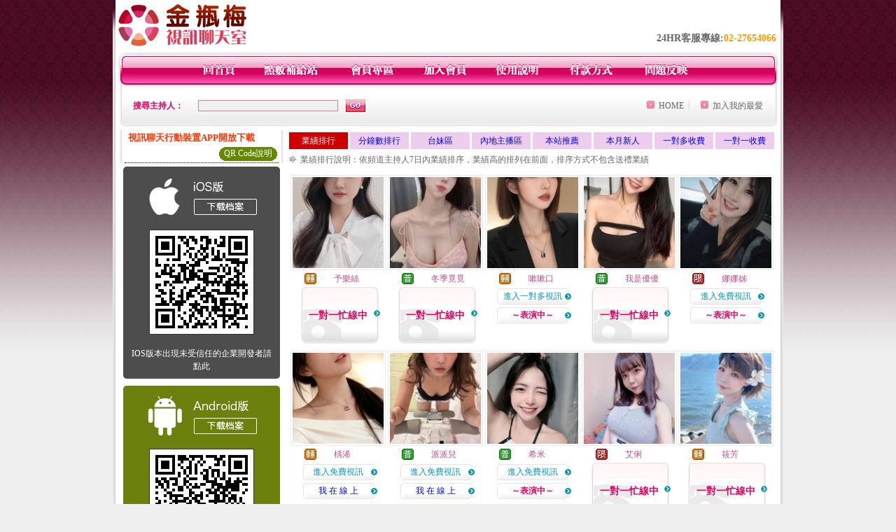

--- FILE ---
content_type: text/html; charset=Big5
request_url: http://170923.x50g.com/index.phtml?PUT=A_SORT&CHANNEL=&SORT=N&FID=170923
body_size: 18906
content:
<html>

<head>
<title>
聊天室美女熱舞視頻,173視訊聊天</title>
<meta http-equiv="PICS-Label" content='(PICS-1.1 "http://www.ticrf.org.tw/chinese/html/06-rating-v11.htm" l gen true for "http://170923.x50g.com" r (s 3 l 3 v 3 o 0))'>
<meta http-equiv=content-type content="text/html; charset=big5">
<meta name="Keywords" content="制服美腿絲襪圖片 ,視頻聊天直播聊天室 ,漾美眉美女直播秀視頻 ,顆聊免費視頻聊天交友 ,免費視訊影片ing ,金瓶梅福利直播美女 ,真愛旅舍美女私聊互動視頻 ,喜劇動作 ,交友自拍視訊網 ,青草地聊天室 ,Live173美女視訊聊天 ,一對一敢玩 ,色情正妹直播秀 ,金瓶梅真人視頻直播間 ,台灣uu視頻裸聊直播秀場 ,誘色直播平台 ,真人美女視頻 ,成人小說網 ,激情視訊聊天室秀場 ,173免費成人視頻 ,s383秘密直播間app下載版 ,真愛旅舍不穿衣免費直播 ,情˙色網站排行榜,免費視訊軟體,做愛裸聊室,85街論壇85st舊,live173賣肉的直播平台 ,免費視訊聊天秀,茶訊2mm網 ,視頻網站,情色綜合社區,視頻下載網站免費,外拍女模排行榜 ,成人視訊直播 ,線上a片,後宮直播破解版 ,糖果社區聊天室,好聊視頻聊天室,聊天室美女熱舞視頻,173視訊聊天">
<meta name="description" content="制服美腿絲襪圖片 ,視頻聊天直播聊天室 ,漾美眉美女直播秀視頻 ,顆聊免費視頻聊天交友 ,免費視訊影片ing ,金瓶梅福利直播美女 ,真愛旅舍美女私聊互動視頻 ,喜劇動作 ,交友自拍視訊網 ,青草地聊天室 ,Live173美女視訊聊天 ,一對一敢玩 ,色情正妹直播秀 ,金瓶梅真人視頻直播間 ,台灣uu視頻裸聊直播秀場 ,誘色直播平台 ,真人美女視頻 ,成人小說網 ,激情視訊聊天室秀場 ,173免費成人視頻 ,s383秘密直播間app下載版 ,真愛旅舍不穿衣免費直播 ,情˙色網站排行榜,免費視訊軟體,做愛裸聊室,85街論壇85st舊,live173賣肉的直播平台 ,免費視訊聊天秀,茶訊2mm網 ,視頻網站,情色綜合社區,視頻下載網站免費,外拍女模排行榜 ,成人視訊直播 ,線上a片,後宮直播破解版 ,糖果社區聊天室,好聊視頻聊天室,聊天室美女熱舞視頻,173視訊聊天">
<style type="text/css"><!--
.text {
	font-size: 12px;
	line-height: 15px;
	color: #000000;
	text-decoration: none;
}

.link {
	font-size: 12px;
	line-height: 15px;
	color: #000000;
	text-decoration: underline;
}

.link_menu {
	font-size: 15px;
	line-height: 24px;
	text-decoration: underline;
}

.SS {font-size: 10px;line-height: 14px;}
.S {font-size: 11px;line-height: 16px;}
.M {font-size: 13px;line-height: 18px;}
.L {font-size: 15px;line-height: 20px;}
.LL {font-size: 17px;line-height: 22px;}


.t01 {
	font-family: "新細明體";
	font-size: 12px;
	color: #FFFFFF;
}
.t02 {
	font-family: "新細明體";
	font-size: 12px;
	line-height: 14px;
	color: #666666;
	text-decoration: underline;
}
.t03 {
	font-family: "新細明體";
	font-size: 12px;
	line-height: 18px;
	color: #000000;
}
.t04 {
	font-family: "新細明體";
	font-size: 12px;
	color: #FF0066;
}
.t05 {
	font-family: "新細明體";
	font-size: 12px;
	color: #000000;
}
.t06 {
	font-family: "新細明體";
	font-size: 12px;
	color: #FFFFFF;
}
.text1{
	font-family: "新細明體";
	font-size: 12px;
	color: #666666;
}
.text2{
	font-family: "新細明體";
	font-size: 15px;
	color: #990033;
}
.text3{
	font-family: "新細明體";
	font-size: 15px;
	color: #000066;
}
.text4{
	font-family: "新細明體";
	font-size: 12px;
	color: #FF6600;
}
.text5 {
	font-family: "新細明體";
	font-size: 15px;
	color: #000000;
}
.text6 {
	font-family: "新細明體";
	font-size: 12px;
	color: #FF6600;
}
.text7 {
	font-family: "新細明體";
	font-size: 15px;
	color: #FFFFFF;
	font-weight: bold;
}
.manu-black12b {
	font-size:12px;
	font-weight:bold;
	color:#000000;
	height:26px;
	text-align:center;
	line-height:24px;
	background-image: url(images/explain_02.gif);
	background-repeat: repeat-x;
	background-position: center center;
	border-left:#ffffff 1px solid;
	border-right:#ffffff 1px solid;
}
.manu-black12b a:link,.manu-black12b a:visited {color:#000000;}
.manu-black12b a:hover {color:#e60163;}

.manu-white12 {
	font-size:12px;
	color:#ffffff;
	text-align:center;
	height:26px;
	line-height:24px;
	background-image: url(images/explain_04.gif);
	background-repeat: repeat-x;
	background-position: center center;
	border-left:#ffffff 1px solid;
	border-right:#ffffff 1px solid;
}
.manu-white12 a:link,.manu-white12 a:visited {color:#ffffff;}
.manu-white12 a:hover {color:#eeeeee;}
.red-16b {font-size: 16px;font-weight: bold;color:#dc0a8f;line-height:30px;}
.red-16c {font-size: 16px;font-weight: bold;color:#f7006b;line-height:30px;}
.txt-gray {overflow:auto;border:#f4f4f4 1px solid;background-color:#f4f4f4;height:16px;color:#666666;font-size:12px;width:99%;height:125px;}
--></style>
<link href="css/main.css" rel="stylesheet" type="text/css" />
<link href="css/index.css" rel="stylesheet" type="text/css" />
<link href="css/zhuchiren.css" rel="stylesheet" type="text/css" />
<link href="css/baoxiang.css" rel="stylesheet" type="text/css" />
<script src='Scripts/AC_RunActiveContent.js' type='text/javascript'></script>
<script language="JavaScript" type="text/JavaScript">
function CHAT_GO(AID,FORMNAME){
document.form1_GO.AID.value=AID;
document.form1_GO.ROOM.value=AID;
document.form1_GO.MID.value=10000;
if(FORMNAME.uname.value=="" || FORMNAME.uname.value.indexOf("請輸入")!=-1)    {
  alert("請輸入暱稱");
  FORMNAME.uname.focus();
}else{
  var AWidth = screen.width-20;
  var AHeight = screen.height-80;
  if( document.all || document.layers ){
  utchat10000=window.open("","utchat10000","width="+AWidth+",height="+AHeight+",resizable=yes,toolbar=no,location=no,directories=no,status=no,menubar=no,copyhistory=no,top=0,left=0");
  }else{
  utchat10000=window.open("","utchat10000","width="+AWidth+",height="+AHeight+",resizable=yes,toolbar=no,location=no,directories=no,status=no,menubar=no,copyhistory=no,top=0,left=0");
  }
  document.form1_GO.uname.value=FORMNAME.uname.value;
  document.form1_GO.sex.value=FORMNAME.sex.value;
  document.form1_GO.submit();
}
}


function CHAT_GO123(AID){
  document.form1_GO.AID.value=AID;
  document.form1_GO.ROOM.value=AID;
  document.form1_GO.MID.value=10000;
  if(document.form1_GO.uname.value=="")    {
    alert("請輸入暱稱");
  }else{
    var AWidth = screen.width-20;
    var AHeight = screen.height-80;
    if( document.all || document.layers ){
    utchat10000=window.open("","utchat10000","width="+AWidth+",height="+AHeight+",resizable=yes,toolbar=no,location=no,directories=no,status=no,menubar=no,copyhistory=no,top=0,left=0");
    }else{
    utchat10000=window.open("","utchat10000","width="+AWidth+",height="+AHeight+",resizable=yes,toolbar=no,location=no,directories=no,status=no,menubar=no,copyhistory=no,top=0,left=0");
    }
    document.form1_GO.submit();
  }
}

function MM_swapImgRestore() { //v3.0
  var i,x,a=document.MM_sr; for(i=0;a&&i<a.length&&(x=a[i])&&x.oSrc;i++) x.src=x.oSrc;
}

function MM_preloadImages() { //v3.0
  var d=document; if(d.images){ if(!d.MM_p) d.MM_p=new Array();
    var i,j=d.MM_p.length,a=MM_preloadImages.arguments; for(i=0; i<a.length; i++)
    if (a[i].indexOf("#")!=0){ d.MM_p[j]=new Image; d.MM_p[j++].src=a[i];}}
}

function MM_findObj(n, d) { //v4.01
  var p,i,x;  if(!d) d=document; if((p=n.indexOf("?"))>0&&parent.frames.length) {
    d=parent.frames[n.substring(p+1)].document; n=n.substring(0,p);}
  if(!(x=d[n])&&d.all) x=d.all[n]; for (i=0;!x&&i<d.forms.length;i++) x=d.forms[i][n];
  for(i=0;!x&&d.layers&&i<d.layers.length;i++) x=MM_findObj(n,d.layers[i].document);
  if(!x && d.getElementById) x=d.getElementById(n); return x;
}

function MM_swapImage() { //v3.0
  var i,j=0,x,a=MM_swapImage.arguments; document.MM_sr=new Array; for(i=0;i<(a.length-2);i+=3)
   if ((x=MM_findObj(a[i]))!=null){document.MM_sr[j++]=x; if(!x.oSrc) x.oSrc=x.src; x.src=a[i+2];}
}


 function aa() {
   if (window.event.ctrlKey)
       {
     window.event.returnValue = false;
         return false;
       }
 }
 function bb() {
   window.event.returnValue = false;
 }
function MM_openBrWindow(theURL,winName,features) { //v2.0
 window.open(theURL,winName,features);
}


//-->
</script>

</head>
<!--body bgcolor=#000000 text=#000000 link=#0000CC vlink=#3987C6 topMargin=5 marginheight=0 marginwidth=0-->
<body>
<center><div id='main'><div id='main-l'><img src='images/mm69-bg-left.gif' width='4' height='50' /></div><div id='main-m'><table width='950' border='0' align='center' cellpadding='0' cellspacing='0' bgcolor='#FFFFFF'><tr><td width='235' height='70' align='left' valign='middle'><img src='images/mm69_logo.gif' width='235' height='66' /></td><td width='715' align='right' valign='bottom'><span class='black14-b'>24HR客服專線:</span><span class='tel-b'>02-27654066</span>&nbsp;&nbsp;</td></tr><tr><td colspan='2' align='left' valign='middle'><img src='images/mm69_05.gif' width='950' height='10' /></td></tr></table><table width='950' border='0' align='center' cellpadding='0' cellspacing='0' bgcolor='#FFFFFF'><tr><td width='16' align='left' background='images/mm69_08.gif'><img src='images/mm69_07.gif' width='16' height='41' /></td><td width='919' background='images/mm69_08.gif'><table width='730' border='0' align='center' cellpadding='0' cellspacing='0'><tr><td align='center'><a href='./index.phtml?FID=170923'><img src='images/mm69_10.gif' width='49' height='41' border='0' /></a></td><td align='center'><img src='images/mm69_08.gif' width='1' height='41' /></td><td align='center'><a href='/PAY1/?UID=&FID=170923' TARGET='_blank'><img src='images/mm69_12.gif' width='83' height='41' /></a></td><td align='center'><img src='images/mm69_08.gif' width='1' height='41' /></td><td align='center'><a href='./index.phtml?PUT=up_logon&FID=170923'><img src='images/mm69_14.gif' width='67' height='41' border='0' /></a></td><td align='center'><img src='images/mm69_08.gif' width='1' height='41' /></td><td align='center'><a href='./index.phtml?PUT=up_reg&s=1&FID=170923'><img src='images/mm69_16.gif' width='67' height='41' border='0' /></a></td><td align='center'><img src='images/mm69_08.gif' width='1' height='41' /></td><td align='center'><a href='./index.phtml?PUT=faq&FID=170923'><img src='images/mm69_18.gif' width='66' height='41' border='0' /></a></td><td align='center'><img src='images/mm69_08.gif' width='1' height='41' /></td><td align='center'><a href='./index.phtml?PUT=pay_doc1&FID=170923'><img src='images/mm69_20.gif' width='69' height='41' border='0' /></a></td><td align='center'><img src='images/mm69_08.gif' width='1' height='41' /></td><td align='center'><a href='./index.phtml?PUT=mailbox&FID=170923'><img src='images/mm69_22.gif' width='68' height='41' border='0' /></a></td></tr></table></td><td width='15' align='right' background='images/mm69_08.gif'><img src='images/mm69_24.gif' width='15' height='41' /></td></tr></table><SCRIPT language='JavaScript'>function CHECK_SEARCH_KEY(FORMNAME){var error;if (FORMNAME.KEY_STR.value.length<2){alert('您輸入的搜尋字串必需多於 2 字元!!');FORMNAME.KEY_STR.focus();return false;}return true;}</SCRIPT><table width='950' height='60' border='0' align='center' cellpadding='0' cellspacing='0'><tr><form name='SEARCHFORM' action='./index.phtml' align=center method=POST onSubmit='return CHECK_SEARCH_KEY(SEARCHFORM);'><input type=hidden name='PUT' value=''><input type=hidden name='FID' value='170923'><td class='top-bg'><table width='900' border='0' align='center' cellpadding='0' cellspacing='0'><tr><td width='93' align='left' class='red12-b'>搜尋主持人：</td><td width='211'><input name='KEY_STR' type='text' class='input-red-border' VALUE='' /></td><td width='191'><input type='image' src='images/mm69_go.gif' width='28' height='18' /></td><td align='right' valign='middle' class='gray-12'>&nbsp;&nbsp;</td><td align='right' width='80' valign='middle' class='gray-12'><img src='images/mm69_add.gif' width='11' height='11' />&nbsp;&nbsp;<a href='./index.phtml?FID=170923'>HOME</a>&nbsp;</td><td width='10' align='center' valign='middle' class='gray-12'><img src='images/mm69-line.gif' /></td><td width='100' align='right' valign='middle' class='gray-12'><img src='images/mm69_add.gif' width='11' height='11' />&nbsp;&nbsp;<a href='javascript:window.external.AddFavorite ("http://170923.x50g.com","聊天室美女熱舞視頻,173視訊聊天")'>加入我的最愛</a></td></form></tr></table></td></tr></table><CENTER>
<SCRIPT language='JavaScript'>
function CHECK_SEARCH_KEY(FORMNAME){
  var error;
  if (FORMNAME.KEY_STR.value.length<2){
    alert('您輸入的搜尋字串必需多於 2 字元!!');
    FORMNAME.KEY_STR.focus();
    return false;
  }
  return true;
}
</SCRIPT>
<SCRIPT>
function CHATGO(AID,ACTIONTYPE){
  //document.FORM_GO_CHAT.ACTIONTYPE.value=ACTIONTYPE;
  //document.FORM_GO_CHAT.AID.value=AID;
  //document.FORM_GO_CHAT.ROOM.value=AID;
  //document.FORM_GO_CHAT.MID.value=10000;
  var AW = screen.availWidth;
  var AH = screen.availHeight;
 if( document.all || document.layers ){
   utchat10000=window.open('./V4MEIMEI69/index.phtml?ACTIONTYPE='+ACTIONTYPE+'&MID=10000&ROOM='+AID+'&AID='+AID+'&FID=170923','utchat10000','width='+AW+',height='+AH+',resizable=yes,toolbar=no,location=no,directories=no,status=no,menubar=no,copyhistory=no,top=0,left=0,scrollbars=yes');
 }else{
   utchat10000=window.open('./V4MEIMEI69/index.phtml?ACTIONTYPE='+ACTIONTYPE+'&MID=10000&ROOM='+AID+'&AID='+AID+'&FID=170923','utchat10000','width='+AW+',height='+AH+',resizable=yes,toolbar=no,location=no,directories=no,status=no,menubar=no,copyhistory=no,top=0,left=0,scrollbars=yes');
 }}</SCRIPT><table width='0' border='0' cellpadding='0' cellspacing='0'><TR><TD></TD></TR>
<form method='GET' action='./V4MEIMEI69/index.phtml'  target='utchat10000' name='FORM_GO_CHAT'>
<input type='HIDDEN' name='uname' value=''>
<input type='HIDDEN' name='password' value=''>
<input type='HIDDEN' name='sex' value=''>
<input type='HIDDEN' name='sextype' value=''>
<input type='HIDDEN' name='age' value=''>
<input type='HIDDEN' name='NICKNAME' value=''><input type='HIDDEN' name='USERID' value=''><input type='HIDDEN' name='USER_PASSWORD' value=''><input type='HIDDEN' name='ACTIONTYPE' value=''><input type='HIDDEN' name='MID' value='170923'>
<input type='HIDDEN' name='UID' value=''>
<input type='HIDDEN' name='ROOM' value=''>
<input type='HIDDEN' name='AID' value=''>
<input type='HIDDEN' name='FID' value='170923'>
</form></TABLE><table width='100%' border='0' cellpadding='0' cellspacing='0' bgcolor='#FFFFFF'><tr><td height='5'></td></tr></table><table width='938' border='0' align='center' cellpadding='0' cellspacing='0'><table width='938' border='0' align='center' cellpadding='0' cellspacing='0'><tr><td width='234' align='center' valign='top' class='box-bg3'><!--app下載-->
 <table width='220' border='0' align='center' cellpadding='2' cellspacing='0' bgcolor='#FFFFFF' style='border-bottom:1px dotted '>
<tr>
<td width='100%' style='padding-left:5px;'><strong><font color='#FF3300' class='M'>視訊聊天行動裝置APP開放下載</font></strong></td>
</tr>

<tr>
<td>
<table width='100%' border='0' align='CENTER' cellpadding='0' cellspacing='0' bgcolor='#FFFFFF'>
<tr><!--td width='83' height='20' align='center' background='/APK/images/app_btnbg.gif'>
<a href='/APK/app.phtml' target='_blank' style='font-size:12px; color:#FFFFFF'>APP使用說明</a></td-->
<td>&nbsp;</td><td width='83' height='20' align='center' background='/APK/images/app_btnbg.gif'><a href='/APK/qrcode.phtml' target='_blank' style='font-size:12px; color:#FFFFFF'>QR Code說明</a></td></tr>
<tr></tr>
</table>
</td>
</tr>
</table>
<table width='100%' border='0' align='center' cellpadding='5' cellspacing='0' bgcolor='#FFFFFF' style='margin-bottom:10px'>
<tr>
<td>
<table width='100%' align='center' bgcolor='#4d4d4d' cellspacing='0'style='color:#ffffff;line-height:1.5;border-radius: 5px;'>
<tr><td align='center' style='padding-top:5px'><a href='/APK/?WEBID=U69&O1=IOS&FID=170923' target='_top'><img src='/APK/images/iosapp_btncn.png' border='0'></a></td></tr><tr><td align='center' style='padding:9px'><a href='/APK/?WEBID=U69&O1=IOS&FID=170923' target='_top'><img src='/APK/U69/PNG/IOS/AAWEB281.png' style='border:1px solid #333333'></a></td></tr>
<tr><td align='center' style='padding:9px'>
<a href='https://support.apple.com/zh-tw/HT204460' target='_blank'><FONT COLOR='#FFFFFF'>IOS版本出現未受信任的企業開發者請點此</FONT></a>
</td></tr>


</table>
</td>
</tr>
<tr>
<td>
<table width='100%' align='center' bgcolor='#6c800d' cellspacing='0'style='color:#ffffff;line-height:1.5;border-radius: 5px;'>
<tr><td align='center' style='padding-top:5px'><a href='/APK/?WEBID=U69&O1=AN&FID=170923'><img src='/APK/images/androidapp_btncn.png' border='0'></a></td></tr>
<!--android QRcode-->
<tr><td align='center' style='padding:9px'><a href='/APK/?WEBID=U69&O1=AN&FID=170923'><img src='/APK/U69/PNG/AN/AAWEB281.png' style='border:1px solid #333333'></a></td></tr>

<tr><td align='center' style='padding:9px'>
<a href='http://happy-yblog.blogspot.tw/2013/11/android-unknown-sources.html' target='_blank'><FONT COLOR='#FFFFFF'>Android版本需開啟允許未知來源</a>
</td></tr>


</table>
</td>
</tr>
<!--tr>
<td align='left'>
<a href='/APK/faq.phtml#faq1-09' target='_blank' style='color:#0088cc'> → iOS安裝後出現 '尚未信任企業級開發人員' 請點此</a><br>
<a href='/APK/faq.phtml#faq1-10' target='_blank' style='color:#0088cc'> → 暫不支援QQ 與微信掃一掃, 其它下載方式請點此</a> <br>
</td>
</tr--><tr><td align='left'></td></tr></table><!--app下載 end--><table width='234' border='0' align='center' cellpadding='0' cellspacing='0'><tr><td height='8' bgcolor='#FFFFFF'></td></tr><tr><td class='manu-1'></td></tr><tr><td align='center' valign='bottom' class='xinren-pic'><img src='images/mm69_66.jpg' /></td></tr><tr><td align='center' valign='bottom'><table width='100%' border='0' cellspacing='0' cellpadding='0' style='margin-top:10px;'><tr><td width='13%' align='right'><B><FONT COLOR='RED'>1</FONT></B></td><td width='29%' align='right' class='xinren-pic-s'><br />&nbsp;<A href='./?PUT=a_show&AID=296411&FID=170923&R2=&CHANNEL=' ><img src='/A_PH/296411/1-135x135.jpg' /></a></td><td width='58%' align='center' valign='middle' class='gray-12'><table width='100%' border='0' cellspacing='0' cellpadding='0'><TR><TD WIDTH='30' ALIGN='CENTER'><img src='/images/slevel1.gif' width='17' height='16' BORDER=0 ALT='節目等級為限制級適合年齡滿21歲之成人進入'></TD><TD ALIGN='LEFT'><A href='./?PUT=a_show&AID=296411&FID=170923&R2=&CHANNEL=' >雪兒會活 </a></TD></TR></TABLE><A href="Javascript:CHATGO('296411','4');"><span class='pink12'>~我在線上~</span></a></td></tr><tr><td width='13%' align='right'><B><FONT COLOR='RED'>2</FONT></B></td><td width='29%' align='right' class='xinren-pic-s'><br />&nbsp;<A href='./?PUT=a_show&AID=296410&FID=170923&R2=&CHANNEL=' ><img src='/A_PH/296410/1-135x135.jpg' /></a></td><td width='58%' align='center' valign='middle' class='gray-12'><table width='100%' border='0' cellspacing='0' cellpadding='0'><TR><TD WIDTH='30' ALIGN='CENTER'><img src='/images/slevel2.gif' width='17' height='16' BORDER=0 ALT='節目等級為輔導級適合年齡滿18歲之成人進入'></TD><TD ALIGN='LEFT'><A href='./?PUT=a_show&AID=296410&FID=170923&R2=&CHANNEL=' >庫拉依 </a></TD></TR></TABLE><span class='red12-b'>~表演中~</span></td></tr><tr><td width='13%' align='right'><B><FONT COLOR='RED'>3</FONT></B></td><td width='29%' align='right' class='xinren-pic-s'><br />&nbsp;<A href='./?PUT=a_show&AID=296393&FID=170923&R2=&CHANNEL=' ><img src='/A_PH/296393/1-135x135.jpg' /></a></td><td width='58%' align='center' valign='middle' class='gray-12'><table width='100%' border='0' cellspacing='0' cellpadding='0'><TR><TD WIDTH='30' ALIGN='CENTER'><img src='/images/slevel1.gif' width='17' height='16' BORDER=0 ALT='節目等級為限制級適合年齡滿21歲之成人進入'></TD><TD ALIGN='LEFT'><A href='./?PUT=a_show&AID=296393&FID=170923&R2=&CHANNEL=' >清純騷女 </a></TD></TR></TABLE><span class='red12-b'>~表演中~</span></td></tr><tr><td width='13%' align='right'><B><FONT COLOR='RED'>4</FONT></B></td><td width='29%' align='right' class='xinren-pic-s'><br />&nbsp;<A href='./?PUT=a_show&AID=296336&FID=170923&R2=&CHANNEL=' ><img src='/A_PH/296336/1-135x135.jpg' /></a></td><td width='58%' align='center' valign='middle' class='gray-12'><table width='100%' border='0' cellspacing='0' cellpadding='0'><TR><TD WIDTH='30' ALIGN='CENTER'><img src='/images/slevel2.gif' width='17' height='16' BORDER=0 ALT='節目等級為輔導級適合年齡滿18歲之成人進入'></TD><TD ALIGN='LEFT'><A href='./?PUT=a_show&AID=296336&FID=170923&R2=&CHANNEL=' >舔心杯杯 </a></TD></TR></TABLE><span class='red12-b'>~表演中~</span></td></tr><tr><td width='13%' align='right'><B><FONT COLOR='RED'>5</FONT></B></td><td width='29%' align='right' class='xinren-pic-s'><br />&nbsp;<A href='./?PUT=a_show&AID=296245&FID=170923&R2=&CHANNEL=' ><img src='/A_PH/296245/1-135x135.jpg' /></a></td><td width='58%' align='center' valign='middle' class='gray-12'><table width='100%' border='0' cellspacing='0' cellpadding='0'><TR><TD WIDTH='30' ALIGN='CENTER'><img src='/images/slevel2.gif' width='17' height='16' BORDER=0 ALT='節目等級為輔導級適合年齡滿18歲之成人進入'></TD><TD ALIGN='LEFT'><A href='./?PUT=a_show&AID=296245&FID=170923&R2=&CHANNEL=' >初戀女票 </a></TD></TR></TABLE><span class='red12-b'>~表演中~</span></td></tr><tr><td width='13%' align='right'><B><FONT COLOR='RED'>6</FONT></B></td><td width='29%' align='right' class='xinren-pic-s'><br />&nbsp;<A href='./?PUT=a_show&AID=296217&FID=170923&R2=&CHANNEL=' ><img src='/A_PH/296217/1-135x135.jpg' /></a></td><td width='58%' align='center' valign='middle' class='gray-12'><table width='100%' border='0' cellspacing='0' cellpadding='0'><TR><TD WIDTH='30' ALIGN='CENTER'><img src='/images/slevel2.gif' width='17' height='16' BORDER=0 ALT='節目等級為輔導級適合年齡滿18歲之成人進入'></TD><TD ALIGN='LEFT'><A href='./?PUT=a_show&AID=296217&FID=170923&R2=&CHANNEL=' >Kimiii </a></TD></TR></TABLE><span class='red12-b'>~表演中~</span></td></tr><tr><td width='13%' align='right'><B><FONT COLOR='RED'>7</FONT></B></td><td width='29%' align='right' class='xinren-pic-s'><br />&nbsp;<A href='./?PUT=a_show&AID=296215&FID=170923&R2=&CHANNEL=' ><img src='/A_PH/296215/1-135x135.jpg' /></a></td><td width='58%' align='center' valign='middle' class='gray-12'><table width='100%' border='0' cellspacing='0' cellpadding='0'><TR><TD WIDTH='30' ALIGN='CENTER'><img src='/images/slevel0.gif' width='17' height='16' BORDER=0 ALT='節目等級為普通級適合所有年齡層進入'></TD><TD ALIGN='LEFT'><A href='./?PUT=a_show&AID=296215&FID=170923&R2=&CHANNEL=' >越南松樹 </a></TD></TR></TABLE><A href="Javascript:CHATGO('296215','4');"><span class='pink12'>~我在線上~</span></a></td></tr><tr><td width='13%' align='right'><B><FONT COLOR='RED'>8</FONT></B></td><td width='29%' align='right' class='xinren-pic-s'><br />&nbsp;<A href='./?PUT=a_show&AID=296170&FID=170923&R2=&CHANNEL=' ><img src='/A_PH/296170/1-135x135.jpg' /></a></td><td width='58%' align='center' valign='middle' class='gray-12'><table width='100%' border='0' cellspacing='0' cellpadding='0'><TR><TD WIDTH='30' ALIGN='CENTER'><img src='/images/slevel2.gif' width='17' height='16' BORDER=0 ALT='節目等級為輔導級適合年齡滿18歲之成人進入'></TD><TD ALIGN='LEFT'><A href='./?PUT=a_show&AID=296170&FID=170923&R2=&CHANNEL=' >越南天慈 </a></TD></TR></TABLE><A href="Javascript:CHATGO('296170','4');"><span class='pink12'>~我在線上~</span></a></td></tr><tr><td width='13%' align='right'><B><FONT COLOR='RED'>9</FONT></B></td><td width='29%' align='right' class='xinren-pic-s'><br />&nbsp;<A href='./?PUT=a_show&AID=296163&FID=170923&R2=&CHANNEL=' ><img src='/A_PH/296163/1-135x135.jpg' /></a></td><td width='58%' align='center' valign='middle' class='gray-12'><table width='100%' border='0' cellspacing='0' cellpadding='0'><TR><TD WIDTH='30' ALIGN='CENTER'><img src='/images/slevel1.gif' width='17' height='16' BORDER=0 ALT='節目等級為限制級適合年齡滿21歲之成人進入'></TD><TD ALIGN='LEFT'><A href='./?PUT=a_show&AID=296163&FID=170923&R2=&CHANNEL=' >語瑄 </a></TD></TR></TABLE><A href="Javascript:CHATGO('296163','4');"><span class='pink12'>~我在線上~</span></a></td></tr><tr><td width='13%' align='right'><B><FONT COLOR='RED'>10</FONT></B></td><td width='29%' align='right' class='xinren-pic-s'><br />&nbsp;<A href='./?PUT=a_show&AID=296080&FID=170923&R2=&CHANNEL=' ><img src='/A_PH/296080/1-135x135.jpg' /></a></td><td width='58%' align='center' valign='middle' class='gray-12'><table width='100%' border='0' cellspacing='0' cellpadding='0'><TR><TD WIDTH='30' ALIGN='CENTER'><img src='/images/slevel1.gif' width='17' height='16' BORDER=0 ALT='節目等級為限制級適合年齡滿21歲之成人進入'></TD><TD ALIGN='LEFT'><A href='./?PUT=a_show&AID=296080&FID=170923&R2=&CHANNEL=' >拾三香 </a></TD></TR></TABLE><A href="Javascript:CHATGO('296080','4');"><span class='pink12'>~我在線上~</span></a></td></tr><tr><td width='13%' align='right'><B><FONT COLOR='RED'>11</FONT></B></td><td width='29%' align='right' class='xinren-pic-s'><br />&nbsp;<A href='./?PUT=a_show&AID=296076&FID=170923&R2=&CHANNEL=' ><img src='/A_PH/296076/1-135x135.jpg' /></a></td><td width='58%' align='center' valign='middle' class='gray-12'><table width='100%' border='0' cellspacing='0' cellpadding='0'><TR><TD WIDTH='30' ALIGN='CENTER'><img src='/images/slevel1.gif' width='17' height='16' BORDER=0 ALT='節目等級為限制級適合年齡滿21歲之成人進入'></TD><TD ALIGN='LEFT'><A href='./?PUT=a_show&AID=296076&FID=170923&R2=&CHANNEL=' >知南 </a></TD></TR></TABLE><A href="Javascript:CHATGO('296076','4');"><span class='pink12'>~我在線上~</span></a></td></tr><tr><td width='13%' align='right'><B><FONT COLOR='RED'>12</FONT></B></td><td width='29%' align='right' class='xinren-pic-s'><br />&nbsp;<A href='./?PUT=a_show&AID=296057&FID=170923&R2=&CHANNEL=' ><img src='/A_PH/296057/1-135x135.jpg' /></a></td><td width='58%' align='center' valign='middle' class='gray-12'><table width='100%' border='0' cellspacing='0' cellpadding='0'><TR><TD WIDTH='30' ALIGN='CENTER'><img src='/images/slevel2.gif' width='17' height='16' BORDER=0 ALT='節目等級為輔導級適合年齡滿18歲之成人進入'></TD><TD ALIGN='LEFT'><A href='./?PUT=a_show&AID=296057&FID=170923&R2=&CHANNEL=' >Kibo </a></TD></TR></TABLE><A href="Javascript:CHATGO('296057','4');"><span class='pink12'>~我在線上~</span></a></td></tr><tr><td width='13%' align='right'><B><FONT COLOR='RED'>13</FONT></B></td><td width='29%' align='right' class='xinren-pic-s'><br />&nbsp;<A href='./?PUT=a_show&AID=296001&FID=170923&R2=&CHANNEL=' ><img src='/A_PH/296001/1-135x135.jpg' /></a></td><td width='58%' align='center' valign='middle' class='gray-12'><table width='100%' border='0' cellspacing='0' cellpadding='0'><TR><TD WIDTH='30' ALIGN='CENTER'><img src='/images/slevel1.gif' width='17' height='16' BORDER=0 ALT='節目等級為限制級適合年齡滿21歲之成人進入'></TD><TD ALIGN='LEFT'><A href='./?PUT=a_show&AID=296001&FID=170923&R2=&CHANNEL=' >姐姐老師 </a></TD></TR></TABLE><A href="Javascript:CHATGO('296001','4');"><span class='pink12'>~我在線上~</span></a></td></tr><tr><td width='13%' align='right'><B><FONT COLOR='RED'>14</FONT></B></td><td width='29%' align='right' class='xinren-pic-s'><br />&nbsp;<A href='./?PUT=a_show&AID=295965&FID=170923&R2=&CHANNEL=' ><img src='/A_PH/295965/1-135x135.jpg' /></a></td><td width='58%' align='center' valign='middle' class='gray-12'><table width='100%' border='0' cellspacing='0' cellpadding='0'><TR><TD WIDTH='30' ALIGN='CENTER'><img src='/images/slevel0.gif' width='17' height='16' BORDER=0 ALT='節目等級為普通級適合所有年齡層進入'></TD><TD ALIGN='LEFT'><A href='./?PUT=a_show&AID=295965&FID=170923&R2=&CHANNEL=' >清顏阿 </a></TD></TR></TABLE><A href="Javascript:CHATGO('295965','4');"><span class='pink12'>~我在線上~</span></a></td></tr><tr><td width='13%' align='right'><B><FONT COLOR='RED'>15</FONT></B></td><td width='29%' align='right' class='xinren-pic-s'><br />&nbsp;<A href='./?PUT=a_show&AID=295852&FID=170923&R2=&CHANNEL=' ><img src='/A_PH/295852/1-135x135.jpg' /></a></td><td width='58%' align='center' valign='middle' class='gray-12'><table width='100%' border='0' cellspacing='0' cellpadding='0'><TR><TD WIDTH='30' ALIGN='CENTER'><img src='/images/slevel2.gif' width='17' height='16' BORDER=0 ALT='節目等級為輔導級適合年齡滿18歲之成人進入'></TD><TD ALIGN='LEFT'><A href='./?PUT=a_show&AID=295852&FID=170923&R2=&CHANNEL=' >秋戀小姨 </a></TD></TR></TABLE><A href="Javascript:CHATGO('295852','4');"><span class='pink12'>~我在線上~</span></a></td></tr><tr><td width='13%' align='right'><B><FONT COLOR='RED'>16</FONT></B></td><td width='29%' align='right' class='xinren-pic-s'><br />&nbsp;<A href='./?PUT=a_show&AID=295830&FID=170923&R2=&CHANNEL=' ><img src='/A_PH/295830/1-135x135.jpg' /></a></td><td width='58%' align='center' valign='middle' class='gray-12'><table width='100%' border='0' cellspacing='0' cellpadding='0'><TR><TD WIDTH='30' ALIGN='CENTER'><img src='/images/slevel1.gif' width='17' height='16' BORDER=0 ALT='節目等級為限制級適合年齡滿21歲之成人進入'></TD><TD ALIGN='LEFT'><A href='./?PUT=a_show&AID=295830&FID=170923&R2=&CHANNEL=' >雪兒伢 </a></TD></TR></TABLE><A href="Javascript:CHATGO('295830','4');"><span class='pink12'>~我在線上~</span></a></td></tr><tr><td width='13%' align='right'><B><FONT COLOR='RED'>17</FONT></B></td><td width='29%' align='right' class='xinren-pic-s'><br />&nbsp;<A href='./?PUT=a_show&AID=295728&FID=170923&R2=&CHANNEL=' ><img src='/A_PH/295728/1-135x135.jpg' /></a></td><td width='58%' align='center' valign='middle' class='gray-12'><table width='100%' border='0' cellspacing='0' cellpadding='0'><TR><TD WIDTH='30' ALIGN='CENTER'><img src='/images/slevel1.gif' width='17' height='16' BORDER=0 ALT='節目等級為限制級適合年齡滿21歲之成人進入'></TD><TD ALIGN='LEFT'><A href='./?PUT=a_show&AID=295728&FID=170923&R2=&CHANNEL=' >甜蜜少婦 </a></TD></TR></TABLE><span class='red12-b'>~表演中~</span></td></tr><tr><td width='13%' align='right'><B><FONT COLOR='RED'>18</FONT></B></td><td width='29%' align='right' class='xinren-pic-s'><br />&nbsp;<A href='./?PUT=a_show&AID=295722&FID=170923&R2=&CHANNEL=' ><img src='/A_PH/295722/1-135x135.jpg' /></a></td><td width='58%' align='center' valign='middle' class='gray-12'><table width='100%' border='0' cellspacing='0' cellpadding='0'><TR><TD WIDTH='30' ALIGN='CENTER'><img src='/images/slevel2.gif' width='17' height='16' BORDER=0 ALT='節目等級為輔導級適合年齡滿18歲之成人進入'></TD><TD ALIGN='LEFT'><A href='./?PUT=a_show&AID=295722&FID=170923&R2=&CHANNEL=' >妍函 </a></TD></TR></TABLE><span class='red12-b'>~表演中~</span></td></tr><tr><td width='13%' align='right'><B><FONT COLOR='RED'>19</FONT></B></td><td width='29%' align='right' class='xinren-pic-s'><br />&nbsp;<A href='./?PUT=a_show&AID=295581&FID=170923&R2=&CHANNEL=' ><img src='/A_PH/295581/1-135x135.jpg' /></a></td><td width='58%' align='center' valign='middle' class='gray-12'><table width='100%' border='0' cellspacing='0' cellpadding='0'><TR><TD WIDTH='30' ALIGN='CENTER'><img src='/images/slevel1.gif' width='17' height='16' BORDER=0 ALT='節目等級為限制級適合年齡滿21歲之成人進入'></TD><TD ALIGN='LEFT'><A href='./?PUT=a_show&AID=295581&FID=170923&R2=&CHANNEL=' >花落彼岸 </a></TD></TR></TABLE><A href="Javascript:CHATGO('295581','4');"><span class='pink12'>~我在線上~</span></a></td></tr><tr><td width='13%' align='right'><B><FONT COLOR='RED'>20</FONT></B></td><td width='29%' align='right' class='xinren-pic-s'><br />&nbsp;<A href='./?PUT=a_show&AID=295282&FID=170923&R2=&CHANNEL=' ><img src='/A_PH/295282/1-135x135.jpg' /></a></td><td width='58%' align='center' valign='middle' class='gray-12'><table width='100%' border='0' cellspacing='0' cellpadding='0'><TR><TD WIDTH='30' ALIGN='CENTER'><img src='/images/slevel1.gif' width='17' height='16' BORDER=0 ALT='節目等級為限制級適合年齡滿21歲之成人進入'></TD><TD ALIGN='LEFT'><A href='./?PUT=a_show&AID=295282&FID=170923&R2=&CHANNEL=' >軟萌 </a></TD></TR></TABLE><span class='red12-b'>~表演中~</span></td></tr></table></td></tr><tr><td height='22' align='center' valign='bottom'><img src='images/mm69_56.gif' width='234' height='20' /></td></tr></table><img src='/images/18r.jpg' width='228' height='140' alt='18r'></td><td width='6'></td><td width='700' align='center' valign='top'><table width='100%' border='0' align='center' cellpadding='3' cellspacing='3' CLASS='M'><TR><td align='CENTER' WIDTH='12%' BGCOLOR='#CC0000'><a href='./index.phtml?PUT=A_SORT&SORT=N&ON=1&FID=170923'><FONT COLOR='#FFFFFF'>業績排行</FONT></a></td><td align='CENTER' WIDTH='12%' BGCOLOR='#EECCEE'><a href='./index.phtml?PUT=A_SORT&SORT=N1&ON=1&FID=170923'>分鐘數排行</a></td><td align='CENTER' WIDTH='12%' BGCOLOR='#EECCEE'><a href='./index.phtml?PUT=A_SORT&SORT=TW&FID=170923'>台妹區</a></td><td align='CENTER' WIDTH='12%' BGCOLOR='#EECCEE'><a href='./index.phtml?PUT=A_SORT&SORT=CN&FID=170923'>內地主播區</a></td><td align='CENTER' WIDTH='12%' BGCOLOR='#EECCEE'><a href='./index.phtml?PUT=A_SORT&SORT=HOT&ON=1&FID=170923'>本站推薦</a></td><td align='CENTER' WIDTH='12%' BGCOLOR='#EECCEE'><a href='./index.phtml?PUT=A_SORT&SORT=NEW&ON=1&FID=170923'>本月新人</a></td><td align='CENTER' WIDTH='12%' BGCOLOR='#EECCEE'><a href='./index.phtml?PUT=A_SORT&SORT=R6&ON=1&FID=170923'>一對多收費</a></td><td align='CENTER' WIDTH='12%' BGCOLOR='#EECCEE'><a href='./index.phtml?PUT=A_SORT&SORT=R7&ON=1&FID=170923'>一對一收費</a></td></tr></table><TABLE border='0' width='99%' cellspacing='0' cellpadding='0' CLASS=SS ALIGN=CENTER><tr><td colspan='5' height='24' align='left' valign='bottom' class='gray-12'><img src='images/mm69_48.gif' />&nbsp;&nbsp;業績排行說明：依頻道主持人7日內業績排序，業績高的排列在前面，排序方式不包含送禮業績</td></tr><TR><td width='20%' valign='top' scope='col'><table width='100%' border='0' cellspacing='0' cellpadding='0'><tr><td align='center' class='liaotian-pic'><A href='./index.phtml?PUT=a_show&AID=252528&FID=170923&R2=&CHANNEL='><img src='/A_PH/252528/3-135x135.jpg' WIDTH='130'/></a></td></tr><tr><td align='center'><table width='100%' border='0' cellspacing='0' cellpadding='0'><TR><TD WIDTH='60' ALIGN='CENTER'><img src='/images/slevel2.gif' width='17' height='16' BORDER=0 ALT='節目等級為輔導級適合年齡滿18歲之成人進入'></TD><TD ALIGN='LEFT'><span class='gray-12'><A href='./index.phtml?PUT=a_show&AID=252528&FID=170923&R2=&CHANNEL='></a></span>&nbsp;<span class='red12-c'><A href='./index.phtml?PUT=a_show&AID=252528&FID=170923&R2=&CHANNEL='>予樂絲</a></span></TD></TR></TABLE></td></tr><tr><td align='center' valign='middle' class='box-zt2'><font class='zt-red14b'>一對一忙線中</font></td></tr></table></TD><td width='20%' valign='top' scope='col'><table width='100%' border='0' cellspacing='0' cellpadding='0'><tr><td align='center' class='liaotian-pic'><A href='./index.phtml?PUT=a_show&AID=207971&FID=170923&R2=&CHANNEL='><img src='/A_PH/207971/3-135x135.jpg' WIDTH='130'/></a></td></tr><tr><td align='center'><table width='100%' border='0' cellspacing='0' cellpadding='0'><TR><TD WIDTH='60' ALIGN='CENTER'><img src='/images/slevel0.gif' width='17' height='16' BORDER=0 ALT='節目等級為普通級適合所有年齡層進入'></TD><TD ALIGN='LEFT'><span class='gray-12'><A href='./index.phtml?PUT=a_show&AID=207971&FID=170923&R2=&CHANNEL='></a></span>&nbsp;<span class='red12-c'><A href='./index.phtml?PUT=a_show&AID=207971&FID=170923&R2=&CHANNEL='>冬季覓覓</a></span></TD></TR></TABLE></td></tr><tr><td align='center' valign='middle' class='box-zt2'><font class='zt-red14b'>一對一忙線中</font></td></tr></table></TD><td width='20%' valign='top' scope='col'><table width='100%' border='0' cellspacing='0' cellpadding='0'><tr><td align='center' class='liaotian-pic'><A href='./index.phtml?PUT=a_show&AID=291534&FID=170923&R2=&CHANNEL='><img src='/A_PH/291534/3-135x135.jpg' WIDTH='130'/></a></td></tr><tr><td align='center'><table width='100%' border='0' cellspacing='0' cellpadding='0'><TR><TD WIDTH='60' ALIGN='CENTER'><img src='/images/slevel2.gif' width='17' height='16' BORDER=0 ALT='節目等級為輔導級適合年齡滿18歲之成人進入'></TD><TD ALIGN='LEFT'><span class='gray-12'><A href='./index.phtml?PUT=a_show&AID=291534&FID=170923&R2=&CHANNEL='></a></span>&nbsp;<span class='red12-c'><A href='./index.phtml?PUT=a_show&AID=291534&FID=170923&R2=&CHANNEL='>嗽嗽口</a></span></TD></TR></TABLE></td></tr><tr><td align='center' class='box-zt'><A href="Javascript:CHATGO('291534','4');" class='zt-blue12'>進入一對多視訊</A><br><font class='zt-red12b'>～表演中～</font><br></td></tr></table></TD><td width='20%' valign='top' scope='col'><table width='100%' border='0' cellspacing='0' cellpadding='0'><tr><td align='center' class='liaotian-pic'><A href='./index.phtml?PUT=a_show&AID=288717&FID=170923&R2=&CHANNEL='><img src='/A_PH/288717/3-135x135.jpg' WIDTH='130'/></a></td></tr><tr><td align='center'><table width='100%' border='0' cellspacing='0' cellpadding='0'><TR><TD WIDTH='60' ALIGN='CENTER'><img src='/images/slevel0.gif' width='17' height='16' BORDER=0 ALT='節目等級為普通級適合所有年齡層進入'></TD><TD ALIGN='LEFT'><span class='gray-12'><A href='./index.phtml?PUT=a_show&AID=288717&FID=170923&R2=&CHANNEL='></a></span>&nbsp;<span class='red12-c'><A href='./index.phtml?PUT=a_show&AID=288717&FID=170923&R2=&CHANNEL='>我是優優</a></span></TD></TR></TABLE></td></tr><tr><td align='center' valign='middle' class='box-zt2'><font class='zt-red14b'>一對一忙線中</font></td></tr></table></TD><td width='20%' valign='top' scope='col'><table width='100%' border='0' cellspacing='0' cellpadding='0'><tr><td align='center' class='liaotian-pic'><A href='./index.phtml?PUT=a_show&AID=269042&FID=170923&R2=&CHANNEL='><img src='/A_PH/269042/3-135x135.jpg' WIDTH='130'/></a></td></tr><tr><td align='center'><table width='100%' border='0' cellspacing='0' cellpadding='0'><TR><TD WIDTH='60' ALIGN='CENTER'><img src='/images/slevel1.gif' width='17' height='16' BORDER=0 ALT='節目等級為限制級適合年齡滿21歲之成人進入'></TD><TD ALIGN='LEFT'><span class='gray-12'><A href='./index.phtml?PUT=a_show&AID=269042&FID=170923&R2=&CHANNEL='></a></span>&nbsp;<span class='red12-c'><A href='./index.phtml?PUT=a_show&AID=269042&FID=170923&R2=&CHANNEL='>娜娜姊</a></span></TD></TR></TABLE></td></tr><tr><td align='center' class='box-zt'><A href="Javascript:CHATGO('269042','4');" class='zt-blue12'>進入免費視訊</A><br><font class='zt-red12b'>～表演中～</font><br></td></tr></table></TD><TR></TR><TR><td width='20%' valign='top' scope='col'><table width='100%' border='0' cellspacing='0' cellpadding='0'><tr><td align='center' class='liaotian-pic'><A href='./index.phtml?PUT=a_show&AID=288270&FID=170923&R2=&CHANNEL='><img src='/A_PH/288270/3-135x135.jpg' WIDTH='130'/></a></td></tr><tr><td align='center'><table width='100%' border='0' cellspacing='0' cellpadding='0'><TR><TD WIDTH='60' ALIGN='CENTER'><img src='/images/slevel2.gif' width='17' height='16' BORDER=0 ALT='節目等級為輔導級適合年齡滿18歲之成人進入'></TD><TD ALIGN='LEFT'><span class='gray-12'><A href='./index.phtml?PUT=a_show&AID=288270&FID=170923&R2=&CHANNEL='></a></span>&nbsp;<span class='red12-c'><A href='./index.phtml?PUT=a_show&AID=288270&FID=170923&R2=&CHANNEL='>楀浠</a></span></TD></TR></TABLE></td></tr><tr><td align='center' class='box-zt'><A href="Javascript:CHATGO('288270','4');" class='zt-blue12'>進入免費視訊</A><br><A href='./index.phtml?PUT=a_show&AID=288270&FID=170923&R2=&CHANNEL='> 我 在 線 上</font></a></span><br></td></tr></table></TD><td width='20%' valign='top' scope='col'><table width='100%' border='0' cellspacing='0' cellpadding='0'><tr><td align='center' class='liaotian-pic'><A href='./index.phtml?PUT=a_show&AID=212463&FID=170923&R2=&CHANNEL='><img src='/A_PH/212463/3-135x135.jpg' WIDTH='130'/></a></td></tr><tr><td align='center'><table width='100%' border='0' cellspacing='0' cellpadding='0'><TR><TD WIDTH='60' ALIGN='CENTER'><img src='/images/slevel0.gif' width='17' height='16' BORDER=0 ALT='節目等級為普通級適合所有年齡層進入'></TD><TD ALIGN='LEFT'><span class='gray-12'><A href='./index.phtml?PUT=a_show&AID=212463&FID=170923&R2=&CHANNEL='></a></span>&nbsp;<span class='red12-c'><A href='./index.phtml?PUT=a_show&AID=212463&FID=170923&R2=&CHANNEL='>派派兒</a></span></TD></TR></TABLE></td></tr><tr><td align='center' class='box-zt'><A href="Javascript:CHATGO('212463','4');" class='zt-blue12'>進入免費視訊</A><br><A href='./index.phtml?PUT=a_show&AID=212463&FID=170923&R2=&CHANNEL='> 我 在 線 上</font></a></span><br></td></tr></table></TD><td width='20%' valign='top' scope='col'><table width='100%' border='0' cellspacing='0' cellpadding='0'><tr><td align='center' class='liaotian-pic'><A href='./index.phtml?PUT=a_show&AID=279776&FID=170923&R2=&CHANNEL='><img src='/A_PH/279776/3-135x135.jpg' WIDTH='130'/></a></td></tr><tr><td align='center'><table width='100%' border='0' cellspacing='0' cellpadding='0'><TR><TD WIDTH='60' ALIGN='CENTER'><img src='/images/slevel0.gif' width='17' height='16' BORDER=0 ALT='節目等級為普通級適合所有年齡層進入'></TD><TD ALIGN='LEFT'><span class='gray-12'><A href='./index.phtml?PUT=a_show&AID=279776&FID=170923&R2=&CHANNEL='></a></span>&nbsp;<span class='red12-c'><A href='./index.phtml?PUT=a_show&AID=279776&FID=170923&R2=&CHANNEL='>希米</a></span></TD></TR></TABLE></td></tr><tr><td align='center' class='box-zt'><A href="Javascript:CHATGO('279776','4');" class='zt-blue12'>進入免費視訊</A><br><font class='zt-red12b'>～表演中～</font><br></td></tr></table></TD><td width='20%' valign='top' scope='col'><table width='100%' border='0' cellspacing='0' cellpadding='0'><tr><td align='center' class='liaotian-pic'><A href='./index.phtml?PUT=a_show&AID=219701&FID=170923&R2=&CHANNEL='><img src='/A_PH/219701/3-135x135.jpg' WIDTH='130'/></a></td></tr><tr><td align='center'><table width='100%' border='0' cellspacing='0' cellpadding='0'><TR><TD WIDTH='60' ALIGN='CENTER'><img src='/images/slevel1.gif' width='17' height='16' BORDER=0 ALT='節目等級為限制級適合年齡滿21歲之成人進入'></TD><TD ALIGN='LEFT'><span class='gray-12'><A href='./index.phtml?PUT=a_show&AID=219701&FID=170923&R2=&CHANNEL='></a></span>&nbsp;<span class='red12-c'><A href='./index.phtml?PUT=a_show&AID=219701&FID=170923&R2=&CHANNEL='>艾俐</a></span></TD></TR></TABLE></td></tr><tr><td align='center' valign='middle' class='box-zt2'><font class='zt-red14b'>一對一忙線中</font></td></tr></table></TD><td width='20%' valign='top' scope='col'><table width='100%' border='0' cellspacing='0' cellpadding='0'><tr><td align='center' class='liaotian-pic'><A href='./index.phtml?PUT=a_show&AID=238351&FID=170923&R2=&CHANNEL='><img src='/A_PH/238351/3-135x135.jpg' WIDTH='130'/></a></td></tr><tr><td align='center'><table width='100%' border='0' cellspacing='0' cellpadding='0'><TR><TD WIDTH='60' ALIGN='CENTER'><img src='/images/slevel2.gif' width='17' height='16' BORDER=0 ALT='節目等級為輔導級適合年齡滿18歲之成人進入'></TD><TD ALIGN='LEFT'><span class='gray-12'><A href='./index.phtml?PUT=a_show&AID=238351&FID=170923&R2=&CHANNEL='></a></span>&nbsp;<span class='red12-c'><A href='./index.phtml?PUT=a_show&AID=238351&FID=170923&R2=&CHANNEL='>筱芳</a></span></TD></TR></TABLE></td></tr><tr><td align='center' valign='middle' class='box-zt2'><font class='zt-red14b'>一對一忙線中</font></td></tr></table></TD><TR></TR><TR><td width='20%' valign='top' scope='col'><table width='100%' border='0' cellspacing='0' cellpadding='0'><tr><td align='center' class='liaotian-pic'><A href='./index.phtml?PUT=a_show&AID=185355&FID=170923&R2=&CHANNEL='><img src='/A_PH/185355/3-135x135.jpg' WIDTH='130'/></a></td></tr><tr><td align='center'><table width='100%' border='0' cellspacing='0' cellpadding='0'><TR><TD WIDTH='60' ALIGN='CENTER'><img src='/images/slevel2.gif' width='17' height='16' BORDER=0 ALT='節目等級為輔導級適合年齡滿18歲之成人進入'></TD><TD ALIGN='LEFT'><span class='gray-12'><A href='./index.phtml?PUT=a_show&AID=185355&FID=170923&R2=&CHANNEL='></a></span>&nbsp;<span class='red12-c'><A href='./index.phtml?PUT=a_show&AID=185355&FID=170923&R2=&CHANNEL='>沐沐m</a></span></TD></TR></TABLE></td></tr><tr><td align='center' class='box-zt'><A href="Javascript:CHATGO('185355','4');" class='zt-blue12'>進入免費視訊</A><br><A href='./index.phtml?PUT=a_show&AID=185355&FID=170923&R2=&CHANNEL='> 我 在 線 上</font></a></span><br></td></tr></table></TD><td width='20%' valign='top' scope='col'><table width='100%' border='0' cellspacing='0' cellpadding='0'><tr><td align='center' class='liaotian-pic'><A href='./index.phtml?PUT=a_show&AID=184965&FID=170923&R2=&CHANNEL='><img src='/A_PH/184965/3-135x135.jpg' WIDTH='130'/></a></td></tr><tr><td align='center'><table width='100%' border='0' cellspacing='0' cellpadding='0'><TR><TD WIDTH='60' ALIGN='CENTER'><img src='/images/slevel0.gif' width='17' height='16' BORDER=0 ALT='節目等級為普通級適合所有年齡層進入'></TD><TD ALIGN='LEFT'><span class='gray-12'><A href='./index.phtml?PUT=a_show&AID=184965&FID=170923&R2=&CHANNEL='></a></span>&nbsp;<span class='red12-c'><A href='./index.phtml?PUT=a_show&AID=184965&FID=170923&R2=&CHANNEL='>越南胤穎</a></span></TD></TR></TABLE></td></tr><tr><td align='center' class='box-zt'><A href="Javascript:CHATGO('184965','4');" class='zt-blue12'>進入免費視訊</A><br><font class='zt-red12b'>～表演中～</font><br></td></tr></table></TD><td width='20%' valign='top' scope='col'><table width='100%' border='0' cellspacing='0' cellpadding='0'><tr><td align='center' class='liaotian-pic'><A href='./index.phtml?PUT=a_show&AID=238682&FID=170923&R2=&CHANNEL='><img src='/A_PH/238682/3-135x135.jpg' WIDTH='130'/></a></td></tr><tr><td align='center'><table width='100%' border='0' cellspacing='0' cellpadding='0'><TR><TD WIDTH='60' ALIGN='CENTER'><img src='/images/slevel2.gif' width='17' height='16' BORDER=0 ALT='節目等級為輔導級適合年齡滿18歲之成人進入'></TD><TD ALIGN='LEFT'><span class='gray-12'><A href='./index.phtml?PUT=a_show&AID=238682&FID=170923&R2=&CHANNEL='></a></span>&nbsp;<span class='red12-c'><A href='./index.phtml?PUT=a_show&AID=238682&FID=170923&R2=&CHANNEL='>香織</a></span></TD></TR></TABLE></td></tr><tr><td align='center' class='box-zt'><A href="Javascript:CHATGO('238682','4');" class='zt-blue12'>進入免費視訊</A><br><A href='./index.phtml?PUT=a_show&AID=238682&FID=170923&R2=&CHANNEL='> 我 在 線 上</font></a></span><br></td></tr></table></TD><td width='20%' valign='top' scope='col'><table width='100%' border='0' cellspacing='0' cellpadding='0'><tr><td align='center' class='liaotian-pic'><A href='./index.phtml?PUT=a_show&AID=144336&FID=170923&R2=&CHANNEL='><img src='/A_PH/144336/3-135x135.jpg' WIDTH='130'/></a></td></tr><tr><td align='center'><table width='100%' border='0' cellspacing='0' cellpadding='0'><TR><TD WIDTH='60' ALIGN='CENTER'><img src='/images/slevel1.gif' width='17' height='16' BORDER=0 ALT='節目等級為限制級適合年齡滿21歲之成人進入'></TD><TD ALIGN='LEFT'><span class='gray-12'><A href='./index.phtml?PUT=a_show&AID=144336&FID=170923&R2=&CHANNEL='></a></span>&nbsp;<span class='red12-c'><A href='./index.phtml?PUT=a_show&AID=144336&FID=170923&R2=&CHANNEL='>梅川內一</a></span></TD></TR></TABLE></td></tr><tr><td align='center' class='box-zt'><A href="Javascript:CHATGO('144336','4');" class='zt-blue12'>進入免費視訊</A><br><font class='zt-red12b'>～表演中～</font><br></td></tr></table></TD><td width='20%' valign='top' scope='col'><table width='100%' border='0' cellspacing='0' cellpadding='0'><tr><td align='center' class='liaotian-pic'><A href='./index.phtml?PUT=a_show&AID=197900&FID=170923&R2=&CHANNEL='><img src='/A_PH/197900/3-135x135.jpg' WIDTH='130'/></a></td></tr><tr><td align='center'><table width='100%' border='0' cellspacing='0' cellpadding='0'><TR><TD WIDTH='60' ALIGN='CENTER'><img src='/images/slevel2.gif' width='17' height='16' BORDER=0 ALT='節目等級為輔導級適合年齡滿18歲之成人進入'></TD><TD ALIGN='LEFT'><span class='gray-12'><A href='./index.phtml?PUT=a_show&AID=197900&FID=170923&R2=&CHANNEL='></a></span>&nbsp;<span class='red12-c'><A href='./index.phtml?PUT=a_show&AID=197900&FID=170923&R2=&CHANNEL='>新有菜</a></span></TD></TR></TABLE></td></tr><tr><td align='center' class='box-zt'><A href="Javascript:CHATGO('197900','4');" class='zt-blue12'>進入免費視訊</A><br><A href='./index.phtml?PUT=a_show&AID=197900&FID=170923&R2=&CHANNEL='> 我 在 線 上</font></a></span><br></td></tr></table></TD><TR></TR><TR><td width='20%' valign='top' scope='col'><table width='100%' border='0' cellspacing='0' cellpadding='0'><tr><td align='center' class='liaotian-pic'><A href='./index.phtml?PUT=a_show&AID=273069&FID=170923&R2=&CHANNEL='><img src='/A_PH/273069/3-135x135.jpg' WIDTH='130'/></a></td></tr><tr><td align='center'><table width='100%' border='0' cellspacing='0' cellpadding='0'><TR><TD WIDTH='60' ALIGN='CENTER'><img src='/images/slevel0.gif' width='17' height='16' BORDER=0 ALT='節目等級為普通級適合所有年齡層進入'></TD><TD ALIGN='LEFT'><span class='gray-12'><A href='./index.phtml?PUT=a_show&AID=273069&FID=170923&R2=&CHANNEL='></a></span>&nbsp;<span class='red12-c'><A href='./index.phtml?PUT=a_show&AID=273069&FID=170923&R2=&CHANNEL='>麥芽牛奶</a></span></TD></TR></TABLE></td></tr><tr><td align='center' class='box-zt'><A href="Javascript:CHATGO('273069','4');" class='zt-blue12'>進入免費視訊</A><br><font class='zt-red12b'>～表演中～</font><br></td></tr></table></TD><td width='20%' valign='top' scope='col'><table width='100%' border='0' cellspacing='0' cellpadding='0'><tr><td align='center' class='liaotian-pic'><A href='./index.phtml?PUT=a_show&AID=285200&FID=170923&R2=&CHANNEL='><img src='/A_PH/285200/3-135x135.jpg' WIDTH='130'/></a></td></tr><tr><td align='center'><table width='100%' border='0' cellspacing='0' cellpadding='0'><TR><TD WIDTH='60' ALIGN='CENTER'><img src='/images/slevel1.gif' width='17' height='16' BORDER=0 ALT='節目等級為限制級適合年齡滿21歲之成人進入'></TD><TD ALIGN='LEFT'><span class='gray-12'><A href='./index.phtml?PUT=a_show&AID=285200&FID=170923&R2=&CHANNEL='></a></span>&nbsp;<span class='red12-c'><A href='./index.phtml?PUT=a_show&AID=285200&FID=170923&R2=&CHANNEL='>婕妤</a></span></TD></TR></TABLE></td></tr><tr><td align='center' class='box-zt'><A href="Javascript:CHATGO('285200','4');" class='zt-blue12'>進入一對多視訊</A><br><A href='./index.phtml?PUT=a_show&AID=285200&FID=170923&R2=&CHANNEL='> 我 在 線 上</font></a></span><br></td></tr></table></TD><td width='20%' valign='top' scope='col'><table width='100%' border='0' cellspacing='0' cellpadding='0'><tr><td align='center' class='liaotian-pic'><A href='./index.phtml?PUT=a_show&AID=289381&FID=170923&R2=&CHANNEL='><img src='/A_PH/289381/3-135x135.jpg' WIDTH='130'/></a></td></tr><tr><td align='center'><table width='100%' border='0' cellspacing='0' cellpadding='0'><TR><TD WIDTH='60' ALIGN='CENTER'><img src='/images/slevel2.gif' width='17' height='16' BORDER=0 ALT='節目等級為輔導級適合年齡滿18歲之成人進入'></TD><TD ALIGN='LEFT'><span class='gray-12'><A href='./index.phtml?PUT=a_show&AID=289381&FID=170923&R2=&CHANNEL='></a></span>&nbsp;<span class='red12-c'><A href='./index.phtml?PUT=a_show&AID=289381&FID=170923&R2=&CHANNEL='>初九</a></span></TD></TR></TABLE></td></tr><tr><td align='center' class='box-zt'><A href="Javascript:CHATGO('289381','4');" class='zt-blue12'>進入免費視訊</A><br><font class='zt-red12b'>～表演中～</font><br></td></tr></table></TD><td width='20%' valign='top' scope='col'><table width='100%' border='0' cellspacing='0' cellpadding='0'><tr><td align='center' class='liaotian-pic'><A href='./index.phtml?PUT=a_show&AID=293743&FID=170923&R2=&CHANNEL='><img src='/A_PH/293743/3-135x135.jpg' WIDTH='130'/></a></td></tr><tr><td align='center'><table width='100%' border='0' cellspacing='0' cellpadding='0'><TR><TD WIDTH='60' ALIGN='CENTER'><img src='/images/slevel2.gif' width='17' height='16' BORDER=0 ALT='節目等級為輔導級適合年齡滿18歲之成人進入'></TD><TD ALIGN='LEFT'><span class='gray-12'><A href='./index.phtml?PUT=a_show&AID=293743&FID=170923&R2=&CHANNEL='></a></span>&nbsp;<span class='red12-c'><A href='./index.phtml?PUT=a_show&AID=293743&FID=170923&R2=&CHANNEL='>顧語安</a></span></TD></TR></TABLE></td></tr><tr><td align='center' class='box-zt'><A href="Javascript:CHATGO('293743','4');" class='zt-blue12'>進入免費視訊</A><br><A href='./index.phtml?PUT=a_show&AID=293743&FID=170923&R2=&CHANNEL='> 我 在 線 上</font></a></span><br></td></tr></table></TD><td width='20%' valign='top' scope='col'><table width='100%' border='0' cellspacing='0' cellpadding='0'><tr><td align='center' class='liaotian-pic'><A href='./index.phtml?PUT=a_show&AID=286455&FID=170923&R2=&CHANNEL='><img src='/A_PH/286455/3-135x135.jpg' WIDTH='130'/></a></td></tr><tr><td align='center'><table width='100%' border='0' cellspacing='0' cellpadding='0'><TR><TD WIDTH='60' ALIGN='CENTER'><img src='/images/slevel0.gif' width='17' height='16' BORDER=0 ALT='節目等級為普通級適合所有年齡層進入'></TD><TD ALIGN='LEFT'><span class='gray-12'><A href='./index.phtml?PUT=a_show&AID=286455&FID=170923&R2=&CHANNEL='></a></span>&nbsp;<span class='red12-c'><A href='./index.phtml?PUT=a_show&AID=286455&FID=170923&R2=&CHANNEL='>宋檸辣</a></span></TD></TR></TABLE></td></tr><tr><td align='center' valign='middle' class='box-zt2'><font class='zt-red14b'>一對一忙線中</font></td></tr></table></TD><TR></TR><TR><td width='20%' valign='top' scope='col'><table width='100%' border='0' cellspacing='0' cellpadding='0'><tr><td align='center' class='liaotian-pic'><A href='./index.phtml?PUT=a_show&AID=258588&FID=170923&R2=&CHANNEL='><img src='/A_PH/258588/3-135x135.jpg' WIDTH='130'/></a></td></tr><tr><td align='center'><table width='100%' border='0' cellspacing='0' cellpadding='0'><TR><TD WIDTH='60' ALIGN='CENTER'><img src='/images/slevel0.gif' width='17' height='16' BORDER=0 ALT='節目等級為普通級適合所有年齡層進入'></TD><TD ALIGN='LEFT'><span class='gray-12'><A href='./index.phtml?PUT=a_show&AID=258588&FID=170923&R2=&CHANNEL='></a></span>&nbsp;<span class='red12-c'><A href='./index.phtml?PUT=a_show&AID=258588&FID=170923&R2=&CHANNEL='>Claire</a></span></TD></TR></TABLE></td></tr><tr><td align='center' class='box-zt'><A href="Javascript:CHATGO('258588','4');" class='zt-blue12'>進入免費視訊</A><br><font class='zt-red12b'>～表演中～</font><br></td></tr></table></TD><td width='20%' valign='top' scope='col'><table width='100%' border='0' cellspacing='0' cellpadding='0'><tr><td align='center' class='liaotian-pic'><A href='./index.phtml?PUT=a_show&AID=270999&FID=170923&R2=&CHANNEL='><img src='/A_PH/270999/3-135x135.jpg' WIDTH='130'/></a></td></tr><tr><td align='center'><table width='100%' border='0' cellspacing='0' cellpadding='0'><TR><TD WIDTH='60' ALIGN='CENTER'><img src='/images/slevel1.gif' width='17' height='16' BORDER=0 ALT='節目等級為限制級適合年齡滿21歲之成人進入'></TD><TD ALIGN='LEFT'><span class='gray-12'><A href='./index.phtml?PUT=a_show&AID=270999&FID=170923&R2=&CHANNEL='></a></span>&nbsp;<span class='red12-c'><A href='./index.phtml?PUT=a_show&AID=270999&FID=170923&R2=&CHANNEL='>豆瓣醬</a></span></TD></TR></TABLE></td></tr><tr><td align='center' valign='middle' class='box-zt2'><font class='zt-red14b'>一對一忙線中</font></td></tr></table></TD><td width='20%' valign='top' scope='col'><table width='100%' border='0' cellspacing='0' cellpadding='0'><tr><td align='center' class='liaotian-pic'><A href='./index.phtml?PUT=a_show&AID=199177&FID=170923&R2=&CHANNEL='><img src='/A_PH/199177/3-135x135.jpg' WIDTH='130'/></a></td></tr><tr><td align='center'><table width='100%' border='0' cellspacing='0' cellpadding='0'><TR><TD WIDTH='60' ALIGN='CENTER'><img src='/images/slevel0.gif' width='17' height='16' BORDER=0 ALT='節目等級為普通級適合所有年齡層進入'></TD><TD ALIGN='LEFT'><span class='gray-12'><A href='./index.phtml?PUT=a_show&AID=199177&FID=170923&R2=&CHANNEL='></a></span>&nbsp;<span class='red12-c'><A href='./index.phtml?PUT=a_show&AID=199177&FID=170923&R2=&CHANNEL='>想蒔天糖</a></span></TD></TR></TABLE></td></tr><tr><td align='center' class='box-zt'><A href="Javascript:CHATGO('199177','4');" class='zt-blue12'>進入免費視訊</A><br><A href='./index.phtml?PUT=a_show&AID=199177&FID=170923&R2=&CHANNEL='> 我 在 線 上</font></a></span><br></td></tr></table></TD><td width='20%' valign='top' scope='col'><table width='100%' border='0' cellspacing='0' cellpadding='0'><tr><td align='center' class='liaotian-pic'><A href='./index.phtml?PUT=a_show&AID=192713&FID=170923&R2=&CHANNEL='><img src='/A_PH/192713/3-135x135.jpg' WIDTH='130'/></a></td></tr><tr><td align='center'><table width='100%' border='0' cellspacing='0' cellpadding='0'><TR><TD WIDTH='60' ALIGN='CENTER'><img src='/images/slevel0.gif' width='17' height='16' BORDER=0 ALT='節目等級為普通級適合所有年齡層進入'></TD><TD ALIGN='LEFT'><span class='gray-12'><A href='./index.phtml?PUT=a_show&AID=192713&FID=170923&R2=&CHANNEL='></a></span>&nbsp;<span class='red12-c'><A href='./index.phtml?PUT=a_show&AID=192713&FID=170923&R2=&CHANNEL='>湘甯</a></span></TD></TR></TABLE></td></tr><tr><td align='center' class='box-zt'><A href="Javascript:CHATGO('192713','4');" class='zt-blue12'>進入免費視訊</A><br><A href='./index.phtml?PUT=a_show&AID=192713&FID=170923&R2=&CHANNEL='> 我 在 線 上</font></a></span><br></td></tr></table></TD><td width='20%' valign='top' scope='col'><table width='100%' border='0' cellspacing='0' cellpadding='0'><tr><td align='center' class='liaotian-pic'><A href='./index.phtml?PUT=a_show&AID=168475&FID=170923&R2=&CHANNEL='><img src='/A_PH/168475/3-135x135.jpg' WIDTH='130'/></a></td></tr><tr><td align='center'><table width='100%' border='0' cellspacing='0' cellpadding='0'><TR><TD WIDTH='60' ALIGN='CENTER'><img src='/images/slevel1.gif' width='17' height='16' BORDER=0 ALT='節目等級為限制級適合年齡滿21歲之成人進入'></TD><TD ALIGN='LEFT'><span class='gray-12'><A href='./index.phtml?PUT=a_show&AID=168475&FID=170923&R2=&CHANNEL='></a></span>&nbsp;<span class='red12-c'><A href='./index.phtml?PUT=a_show&AID=168475&FID=170923&R2=&CHANNEL='>南柳月</a></span></TD></TR></TABLE></td></tr><tr><td align='center' valign='middle' class='box-zt2'><font class='zt-red14b'>一對一忙線中</font></td></tr></table></TD><TR></TR><TR><td width='20%' valign='top' scope='col'><table width='100%' border='0' cellspacing='0' cellpadding='0'><tr><td align='center' class='liaotian-pic'><A href='./index.phtml?PUT=a_show&AID=201443&FID=170923&R2=&CHANNEL='><img src='/A_PH/201443/3-135x135.jpg' WIDTH='130'/></a></td></tr><tr><td align='center'><table width='100%' border='0' cellspacing='0' cellpadding='0'><TR><TD WIDTH='60' ALIGN='CENTER'><img src='/images/slevel0.gif' width='17' height='16' BORDER=0 ALT='節目等級為普通級適合所有年齡層進入'></TD><TD ALIGN='LEFT'><span class='gray-12'><A href='./index.phtml?PUT=a_show&AID=201443&FID=170923&R2=&CHANNEL='></a></span>&nbsp;<span class='red12-c'><A href='./index.phtml?PUT=a_show&AID=201443&FID=170923&R2=&CHANNEL='>yuyui</a></span></TD></TR></TABLE></td></tr><tr><td align='center' class='box-zt'><A href="Javascript:CHATGO('201443','4');" class='zt-blue12'>進入免費視訊</A><br><font class='zt-red12b'>～表演中～</font><br></td></tr></table></TD><td width='20%' valign='top' scope='col'><table width='100%' border='0' cellspacing='0' cellpadding='0'><tr><td align='center' class='liaotian-pic'><A href='./index.phtml?PUT=a_show&AID=284654&FID=170923&R2=&CHANNEL='><img src='/A_PH/284654/3-135x135.jpg' WIDTH='130'/></a></td></tr><tr><td align='center'><table width='100%' border='0' cellspacing='0' cellpadding='0'><TR><TD WIDTH='60' ALIGN='CENTER'><img src='/images/slevel1.gif' width='17' height='16' BORDER=0 ALT='節目等級為限制級適合年齡滿21歲之成人進入'></TD><TD ALIGN='LEFT'><span class='gray-12'><A href='./index.phtml?PUT=a_show&AID=284654&FID=170923&R2=&CHANNEL='></a></span>&nbsp;<span class='red12-c'><A href='./index.phtml?PUT=a_show&AID=284654&FID=170923&R2=&CHANNEL='>晴妃的你</a></span></TD></TR></TABLE></td></tr><tr><td align='center' class='box-zt'><A href="Javascript:CHATGO('284654','4');" class='zt-blue12'>進入免費視訊</A><br><font class='zt-red12b'>～表演中～</font><br></td></tr></table></TD><td width='20%' valign='top' scope='col'><table width='100%' border='0' cellspacing='0' cellpadding='0'><tr><td align='center' class='liaotian-pic'><A href='./index.phtml?PUT=a_show&AID=262504&FID=170923&R2=&CHANNEL='><img src='/A_PH/262504/3-135x135.jpg' WIDTH='130'/></a></td></tr><tr><td align='center'><table width='100%' border='0' cellspacing='0' cellpadding='0'><TR><TD WIDTH='60' ALIGN='CENTER'><img src='/images/slevel1.gif' width='17' height='16' BORDER=0 ALT='節目等級為限制級適合年齡滿21歲之成人進入'></TD><TD ALIGN='LEFT'><span class='gray-12'><A href='./index.phtml?PUT=a_show&AID=262504&FID=170923&R2=&CHANNEL='></a></span>&nbsp;<span class='red12-c'><A href='./index.phtml?PUT=a_show&AID=262504&FID=170923&R2=&CHANNEL='>蜜蜜婭</a></span></TD></TR></TABLE></td></tr><tr><td align='center' class='box-zt'><A href="Javascript:CHATGO('262504','4');" class='zt-blue12'>進入免費視訊</A><br><A href='./index.phtml?PUT=a_show&AID=262504&FID=170923&R2=&CHANNEL='> 我 在 線 上</font></a></span><br></td></tr></table></TD><td width='20%' valign='top' scope='col'><table width='100%' border='0' cellspacing='0' cellpadding='0'><tr><td align='center' class='liaotian-pic'><A href='./index.phtml?PUT=a_show&AID=291797&FID=170923&R2=&CHANNEL='><img src='/A_PH/291797/3-135x135.jpg' WIDTH='130'/></a></td></tr><tr><td align='center'><table width='100%' border='0' cellspacing='0' cellpadding='0'><TR><TD WIDTH='60' ALIGN='CENTER'><img src='/images/slevel0.gif' width='17' height='16' BORDER=0 ALT='節目等級為普通級適合所有年齡層進入'></TD><TD ALIGN='LEFT'><span class='gray-12'><A href='./index.phtml?PUT=a_show&AID=291797&FID=170923&R2=&CHANNEL='></a></span>&nbsp;<span class='red12-c'><A href='./index.phtml?PUT=a_show&AID=291797&FID=170923&R2=&CHANNEL='>黃三喵</a></span></TD></TR></TABLE></td></tr><tr><td align='center' class='box-zt'><A href="Javascript:CHATGO('291797','4');" class='zt-blue12'>進入免費聊天室</A><br><A href='./index.phtml?PUT=a_show&AID=291797&FID=170923&R2=&CHANNEL='> 我 在 線 上</font></a></span><br></td></tr></table></TD><td width='20%' valign='top' scope='col'><table width='100%' border='0' cellspacing='0' cellpadding='0'><tr><td align='center' class='liaotian-pic'><A href='./index.phtml?PUT=a_show&AID=288245&FID=170923&R2=&CHANNEL='><img src='/A_PH/288245/3-135x135.jpg' WIDTH='130'/></a></td></tr><tr><td align='center'><table width='100%' border='0' cellspacing='0' cellpadding='0'><TR><TD WIDTH='60' ALIGN='CENTER'><img src='/images/slevel0.gif' width='17' height='16' BORDER=0 ALT='節目等級為普通級適合所有年齡層進入'></TD><TD ALIGN='LEFT'><span class='gray-12'><A href='./index.phtml?PUT=a_show&AID=288245&FID=170923&R2=&CHANNEL='></a></span>&nbsp;<span class='red12-c'><A href='./index.phtml?PUT=a_show&AID=288245&FID=170923&R2=&CHANNEL='>小薇很乖</a></span></TD></TR></TABLE></td></tr><tr><td align='center' valign='middle' class='box-zt2'><font class='zt-red14b'>一對一忙線中</font></td></tr></table></TD><TR></TR><TR><td width='20%' valign='top' scope='col'><table width='100%' border='0' cellspacing='0' cellpadding='0'><tr><td align='center' class='liaotian-pic'><A href='./index.phtml?PUT=a_show&AID=95977&FID=170923&R2=&CHANNEL='><img src='/A_PH/95977/3-135x135.jpg' WIDTH='130'/></a></td></tr><tr><td align='center'><table width='100%' border='0' cellspacing='0' cellpadding='0'><TR><TD WIDTH='60' ALIGN='CENTER'><img src='/images/slevel2.gif' width='17' height='16' BORDER=0 ALT='節目等級為輔導級適合年齡滿18歲之成人進入'></TD><TD ALIGN='LEFT'><span class='gray-12'><A href='./index.phtml?PUT=a_show&AID=95977&FID=170923&R2=&CHANNEL='></a></span>&nbsp;<span class='red12-c'><A href='./index.phtml?PUT=a_show&AID=95977&FID=170923&R2=&CHANNEL='>艾熙緋羽</a></span></TD></TR></TABLE></td></tr><tr><td align='center' valign='middle' class='box-zt2'><font class='zt-red14b'>一對一忙線中</font></td></tr></table></TD><td width='20%' valign='top' scope='col'><table width='100%' border='0' cellspacing='0' cellpadding='0'><tr><td align='center' class='liaotian-pic'><A href='./index.phtml?PUT=a_show&AID=294724&FID=170923&R2=&CHANNEL='><img src='/A_PH/294724/3-135x135.jpg' WIDTH='130'/></a></td></tr><tr><td align='center'><table width='100%' border='0' cellspacing='0' cellpadding='0'><TR><TD WIDTH='60' ALIGN='CENTER'><img src='/images/slevel1.gif' width='17' height='16' BORDER=0 ALT='節目等級為限制級適合年齡滿21歲之成人進入'></TD><TD ALIGN='LEFT'><span class='gray-12'><A href='./index.phtml?PUT=a_show&AID=294724&FID=170923&R2=&CHANNEL='></a></span>&nbsp;<span class='red12-c'><A href='./index.phtml?PUT=a_show&AID=294724&FID=170923&R2=&CHANNEL='>小貓毛毛</a></span></TD></TR></TABLE></td></tr><tr><td align='center' class='box-zt'><A href="Javascript:CHATGO('294724','4');" class='zt-blue12'>進入免費視訊</A><br><A href='./index.phtml?PUT=a_show&AID=294724&FID=170923&R2=&CHANNEL='> 我 在 線 上</font></a></span><br></td></tr></table></TD><td width='20%' valign='top' scope='col'><table width='100%' border='0' cellspacing='0' cellpadding='0'><tr><td align='center' class='liaotian-pic'><A href='./index.phtml?PUT=a_show&AID=290073&FID=170923&R2=&CHANNEL='><img src='/A_PH/290073/3-135x135.jpg' WIDTH='130'/></a></td></tr><tr><td align='center'><table width='100%' border='0' cellspacing='0' cellpadding='0'><TR><TD WIDTH='60' ALIGN='CENTER'><img src='/images/slevel1.gif' width='17' height='16' BORDER=0 ALT='節目等級為限制級適合年齡滿21歲之成人進入'></TD><TD ALIGN='LEFT'><span class='gray-12'><A href='./index.phtml?PUT=a_show&AID=290073&FID=170923&R2=&CHANNEL='></a></span>&nbsp;<span class='red12-c'><A href='./index.phtml?PUT=a_show&AID=290073&FID=170923&R2=&CHANNEL='>焦綠貓</a></span></TD></TR></TABLE></td></tr><tr><td align='center' class='box-zt'><A href="Javascript:CHATGO('290073','4');" class='zt-blue12'>進入免費視訊</A><br><A href='./index.phtml?PUT=a_show&AID=290073&FID=170923&R2=&CHANNEL='> 我 在 線 上</font></a></span><br></td></tr></table></TD><td width='20%' valign='top' scope='col'><table width='100%' border='0' cellspacing='0' cellpadding='0'><tr><td align='center' class='liaotian-pic'><A href='./index.phtml?PUT=a_show&AID=292431&FID=170923&R2=&CHANNEL='><img src='/A_PH/292431/3-135x135.jpg' WIDTH='130'/></a></td></tr><tr><td align='center'><table width='100%' border='0' cellspacing='0' cellpadding='0'><TR><TD WIDTH='60' ALIGN='CENTER'><img src='/images/slevel1.gif' width='17' height='16' BORDER=0 ALT='節目等級為限制級適合年齡滿21歲之成人進入'></TD><TD ALIGN='LEFT'><span class='gray-12'><A href='./index.phtml?PUT=a_show&AID=292431&FID=170923&R2=&CHANNEL='></a></span>&nbsp;<span class='red12-c'><A href='./index.phtml?PUT=a_show&AID=292431&FID=170923&R2=&CHANNEL='>又大又粉</a></span></TD></TR></TABLE></td></tr><tr><td align='center' class='box-zt'><A href="Javascript:CHATGO('292431','4');" class='zt-blue12'>進入免費視訊</A><br><A href='./index.phtml?PUT=a_show&AID=292431&FID=170923&R2=&CHANNEL='> 我 在 線 上</font></a></span><br></td></tr></table></TD><td width='20%' valign='top' scope='col'><table width='100%' border='0' cellspacing='0' cellpadding='0'><tr><td align='center' class='liaotian-pic'><A href='./index.phtml?PUT=a_show&AID=261496&FID=170923&R2=&CHANNEL='><img src='/A_PH/261496/3-135x135.jpg' WIDTH='130'/></a></td></tr><tr><td align='center'><table width='100%' border='0' cellspacing='0' cellpadding='0'><TR><TD WIDTH='60' ALIGN='CENTER'><img src='/images/slevel2.gif' width='17' height='16' BORDER=0 ALT='節目等級為輔導級適合年齡滿18歲之成人進入'></TD><TD ALIGN='LEFT'><span class='gray-12'><A href='./index.phtml?PUT=a_show&AID=261496&FID=170923&R2=&CHANNEL='></a></span>&nbsp;<span class='red12-c'><A href='./index.phtml?PUT=a_show&AID=261496&FID=170923&R2=&CHANNEL='>南南姐</a></span></TD></TR></TABLE></td></tr><tr><td align='center' valign='middle' class='box-zt2'><font class='zt-red14b'>一對一忙線中</font></td></tr></table></TD><TR></TR><TR><td width='20%' valign='top' scope='col'><table width='100%' border='0' cellspacing='0' cellpadding='0'><tr><td align='center' class='liaotian-pic'><A href='./index.phtml?PUT=a_show&AID=276344&FID=170923&R2=&CHANNEL='><img src='/A_PH/276344/3-135x135.jpg' WIDTH='130'/></a></td></tr><tr><td align='center'><table width='100%' border='0' cellspacing='0' cellpadding='0'><TR><TD WIDTH='60' ALIGN='CENTER'><img src='/images/slevel2.gif' width='17' height='16' BORDER=0 ALT='節目等級為輔導級適合年齡滿18歲之成人進入'></TD><TD ALIGN='LEFT'><span class='gray-12'><A href='./index.phtml?PUT=a_show&AID=276344&FID=170923&R2=&CHANNEL='></a></span>&nbsp;<span class='red12-c'><A href='./index.phtml?PUT=a_show&AID=276344&FID=170923&R2=&CHANNEL='>海優優</a></span></TD></TR></TABLE></td></tr><tr><td align='center' valign='middle' class='box-zt2'><font class='zt-red14b'>一對一忙線中</font></td></tr></table></TD><td width='20%' valign='top' scope='col'><table width='100%' border='0' cellspacing='0' cellpadding='0'><tr><td align='center' class='liaotian-pic'><A href='./index.phtml?PUT=a_show&AID=275615&FID=170923&R2=&CHANNEL='><img src='/A_PH/275615/3-135x135.jpg' WIDTH='130'/></a></td></tr><tr><td align='center'><table width='100%' border='0' cellspacing='0' cellpadding='0'><TR><TD WIDTH='60' ALIGN='CENTER'><img src='/images/slevel1.gif' width='17' height='16' BORDER=0 ALT='節目等級為限制級適合年齡滿21歲之成人進入'></TD><TD ALIGN='LEFT'><span class='gray-12'><A href='./index.phtml?PUT=a_show&AID=275615&FID=170923&R2=&CHANNEL='></a></span>&nbsp;<span class='red12-c'><A href='./index.phtml?PUT=a_show&AID=275615&FID=170923&R2=&CHANNEL='>阮舒舒</a></span></TD></TR></TABLE></td></tr><tr><td align='center' class='box-zt'><A href="Javascript:CHATGO('275615','4');" class='zt-blue12'>進入免費視訊</A><br><A href='./index.phtml?PUT=a_show&AID=275615&FID=170923&R2=&CHANNEL='> 我 在 線 上</font></a></span><br></td></tr></table></TD><td width='20%' valign='top' scope='col'><table width='100%' border='0' cellspacing='0' cellpadding='0'><tr><td align='center' class='liaotian-pic'><A href='./index.phtml?PUT=a_show&AID=254221&FID=170923&R2=&CHANNEL='><img src='/A_PH/254221/3-135x135.jpg' WIDTH='130'/></a></td></tr><tr><td align='center'><table width='100%' border='0' cellspacing='0' cellpadding='0'><TR><TD WIDTH='60' ALIGN='CENTER'><img src='/images/slevel1.gif' width='17' height='16' BORDER=0 ALT='節目等級為限制級適合年齡滿21歲之成人進入'></TD><TD ALIGN='LEFT'><span class='gray-12'><A href='./index.phtml?PUT=a_show&AID=254221&FID=170923&R2=&CHANNEL='></a></span>&nbsp;<span class='red12-c'><A href='./index.phtml?PUT=a_show&AID=254221&FID=170923&R2=&CHANNEL='>粉紅胡椒</a></span></TD></TR></TABLE></td></tr><tr><td align='center' class='box-zt'><A href="Javascript:CHATGO('254221','4');" class='zt-blue12'>進入免費視訊</A><br><A href='./index.phtml?PUT=a_show&AID=254221&FID=170923&R2=&CHANNEL='> 我 在 線 上</font></a></span><br></td></tr></table></TD><td width='20%' valign='top' scope='col'><table width='100%' border='0' cellspacing='0' cellpadding='0'><tr><td align='center' class='liaotian-pic'><A href='./index.phtml?PUT=a_show&AID=291870&FID=170923&R2=&CHANNEL='><img src='/A_PH/291870/3-135x135.jpg' WIDTH='130'/></a></td></tr><tr><td align='center'><table width='100%' border='0' cellspacing='0' cellpadding='0'><TR><TD WIDTH='60' ALIGN='CENTER'><img src='/images/slevel2.gif' width='17' height='16' BORDER=0 ALT='節目等級為輔導級適合年齡滿18歲之成人進入'></TD><TD ALIGN='LEFT'><span class='gray-12'><A href='./index.phtml?PUT=a_show&AID=291870&FID=170923&R2=&CHANNEL='></a></span>&nbsp;<span class='red12-c'><A href='./index.phtml?PUT=a_show&AID=291870&FID=170923&R2=&CHANNEL='>zooe</a></span></TD></TR></TABLE></td></tr><tr><td align='center' class='box-zt'><A href="Javascript:CHATGO('291870','4');" class='zt-blue12'>進入免費視訊</A><br><font class='zt-red12b'>～表演中～</font><br></td></tr></table></TD><td width='20%' valign='top' scope='col'><table width='100%' border='0' cellspacing='0' cellpadding='0'><tr><td align='center' class='liaotian-pic'><A href='./index.phtml?PUT=a_show&AID=287327&FID=170923&R2=&CHANNEL='><img src='/A_PH/287327/3-135x135.jpg' WIDTH='130'/></a></td></tr><tr><td align='center'><table width='100%' border='0' cellspacing='0' cellpadding='0'><TR><TD WIDTH='60' ALIGN='CENTER'><img src='/images/slevel2.gif' width='17' height='16' BORDER=0 ALT='節目等級為輔導級適合年齡滿18歲之成人進入'></TD><TD ALIGN='LEFT'><span class='gray-12'><A href='./index.phtml?PUT=a_show&AID=287327&FID=170923&R2=&CHANNEL='></a></span>&nbsp;<span class='red12-c'><A href='./index.phtml?PUT=a_show&AID=287327&FID=170923&R2=&CHANNEL='>美胸魅臀</a></span></TD></TR></TABLE></td></tr><tr><td align='center' class='box-zt'><A href="Javascript:CHATGO('287327','4');" class='zt-blue12'>進入免費視訊</A><br><A href='./index.phtml?PUT=a_show&AID=287327&FID=170923&R2=&CHANNEL='> 我 在 線 上</font></a></span><br></td></tr></table></TD><TR></TR><TR><td width='20%' valign='top' scope='col'><table width='100%' border='0' cellspacing='0' cellpadding='0'><tr><td align='center' class='liaotian-pic'><A href='./index.phtml?PUT=a_show&AID=293954&FID=170923&R2=&CHANNEL='><img src='/A_PH/293954/3-135x135.jpg' WIDTH='130'/></a></td></tr><tr><td align='center'><table width='100%' border='0' cellspacing='0' cellpadding='0'><TR><TD WIDTH='60' ALIGN='CENTER'><img src='/images/slevel2.gif' width='17' height='16' BORDER=0 ALT='節目等級為輔導級適合年齡滿18歲之成人進入'></TD><TD ALIGN='LEFT'><span class='gray-12'><A href='./index.phtml?PUT=a_show&AID=293954&FID=170923&R2=&CHANNEL='></a></span>&nbsp;<span class='red12-c'><A href='./index.phtml?PUT=a_show&AID=293954&FID=170923&R2=&CHANNEL='>乳控左轉</a></span></TD></TR></TABLE></td></tr><tr><td align='center' class='box-zt'><A href="Javascript:CHATGO('293954','4');" class='zt-blue12'>進入免費視訊</A><br><A href='./index.phtml?PUT=a_show&AID=293954&FID=170923&R2=&CHANNEL='> 我 在 線 上</font></a></span><br></td></tr></table></TD><td width='20%' valign='top' scope='col'><table width='100%' border='0' cellspacing='0' cellpadding='0'><tr><td align='center' class='liaotian-pic'><A href='./index.phtml?PUT=a_show&AID=268353&FID=170923&R2=&CHANNEL='><img src='/A_PH/268353/3-135x135.jpg' WIDTH='130'/></a></td></tr><tr><td align='center'><table width='100%' border='0' cellspacing='0' cellpadding='0'><TR><TD WIDTH='60' ALIGN='CENTER'><img src='/images/slevel2.gif' width='17' height='16' BORDER=0 ALT='節目等級為輔導級適合年齡滿18歲之成人進入'></TD><TD ALIGN='LEFT'><span class='gray-12'><A href='./index.phtml?PUT=a_show&AID=268353&FID=170923&R2=&CHANNEL='></a></span>&nbsp;<span class='red12-c'><A href='./index.phtml?PUT=a_show&AID=268353&FID=170923&R2=&CHANNEL='>yeye</a></span></TD></TR></TABLE></td></tr><tr><td align='center' class='box-zt'><A href="Javascript:CHATGO('268353','4');" class='zt-blue12'>進入免費視訊</A><br><font class='zt-red12b'>～表演中～</font><br></td></tr></table></TD><td width='20%' valign='top' scope='col'><table width='100%' border='0' cellspacing='0' cellpadding='0'><tr><td align='center' class='liaotian-pic'><A href='./index.phtml?PUT=a_show&AID=279232&FID=170923&R2=&CHANNEL='><img src='/A_PH/279232/3-135x135.jpg' WIDTH='130'/></a></td></tr><tr><td align='center'><table width='100%' border='0' cellspacing='0' cellpadding='0'><TR><TD WIDTH='60' ALIGN='CENTER'><img src='/images/slevel2.gif' width='17' height='16' BORDER=0 ALT='節目等級為輔導級適合年齡滿18歲之成人進入'></TD><TD ALIGN='LEFT'><span class='gray-12'><A href='./index.phtml?PUT=a_show&AID=279232&FID=170923&R2=&CHANNEL='></a></span>&nbsp;<span class='red12-c'><A href='./index.phtml?PUT=a_show&AID=279232&FID=170923&R2=&CHANNEL='>大濕姐兒</a></span></TD></TR></TABLE></td></tr><tr><td align='center' class='box-zt'><A href="Javascript:CHATGO('279232','4');" class='zt-blue12'>進入免費視訊</A><br><A href='./index.phtml?PUT=a_show&AID=279232&FID=170923&R2=&CHANNEL='> 我 在 線 上</font></a></span><br></td></tr></table></TD><td width='20%' valign='top' scope='col'><table width='100%' border='0' cellspacing='0' cellpadding='0'><tr><td align='center' class='liaotian-pic'><A href='./index.phtml?PUT=a_show&AID=283106&FID=170923&R2=&CHANNEL='><img src='/A_PH/283106/3-135x135.jpg' WIDTH='130'/></a></td></tr><tr><td align='center'><table width='100%' border='0' cellspacing='0' cellpadding='0'><TR><TD WIDTH='60' ALIGN='CENTER'><img src='/images/slevel2.gif' width='17' height='16' BORDER=0 ALT='節目等級為輔導級適合年齡滿18歲之成人進入'></TD><TD ALIGN='LEFT'><span class='gray-12'><A href='./index.phtml?PUT=a_show&AID=283106&FID=170923&R2=&CHANNEL='></a></span>&nbsp;<span class='red12-c'><A href='./index.phtml?PUT=a_show&AID=283106&FID=170923&R2=&CHANNEL='>小奶橘</a></span></TD></TR></TABLE></td></tr><tr><td align='center' class='box-zt'><A href="Javascript:CHATGO('283106','4');" class='zt-blue12'>進入免費視訊</A><br><A href='./index.phtml?PUT=a_show&AID=283106&FID=170923&R2=&CHANNEL='> 我 在 線 上</font></a></span><br></td></tr></table></TD><td width='20%' valign='top' scope='col'><table width='100%' border='0' cellspacing='0' cellpadding='0'><tr><td align='center' class='liaotian-pic'><A href='./index.phtml?PUT=a_show&AID=181170&FID=170923&R2=&CHANNEL='><img src='/A_PH/181170/3-135x135.jpg' WIDTH='130'/></a></td></tr><tr><td align='center'><table width='100%' border='0' cellspacing='0' cellpadding='0'><TR><TD WIDTH='60' ALIGN='CENTER'><img src='/images/slevel2.gif' width='17' height='16' BORDER=0 ALT='節目等級為輔導級適合年齡滿18歲之成人進入'></TD><TD ALIGN='LEFT'><span class='gray-12'><A href='./index.phtml?PUT=a_show&AID=181170&FID=170923&R2=&CHANNEL='></a></span>&nbsp;<span class='red12-c'><A href='./index.phtml?PUT=a_show&AID=181170&FID=170923&R2=&CHANNEL='>馬殺雞</a></span></TD></TR></TABLE></td></tr><tr><td align='center' class='box-zt'><A href="Javascript:CHATGO('181170','4');" class='zt-blue12'>進入免費視訊</A><br><A href='./index.phtml?PUT=a_show&AID=181170&FID=170923&R2=&CHANNEL='> 我 在 線 上</font></a></span><br></td></tr></table></TD><TR></TR><TR><td width='20%' valign='top' scope='col'><table width='100%' border='0' cellspacing='0' cellpadding='0'><tr><td align='center' class='liaotian-pic'><A href='./index.phtml?PUT=a_show&AID=222509&FID=170923&R2=&CHANNEL='><img src='/A_PH/222509/3-135x135.jpg' WIDTH='130'/></a></td></tr><tr><td align='center'><table width='100%' border='0' cellspacing='0' cellpadding='0'><TR><TD WIDTH='60' ALIGN='CENTER'><img src='/images/slevel1.gif' width='17' height='16' BORDER=0 ALT='節目等級為限制級適合年齡滿21歲之成人進入'></TD><TD ALIGN='LEFT'><span class='gray-12'><A href='./index.phtml?PUT=a_show&AID=222509&FID=170923&R2=&CHANNEL='></a></span>&nbsp;<span class='red12-c'><A href='./index.phtml?PUT=a_show&AID=222509&FID=170923&R2=&CHANNEL='>哈嘍小甜</a></span></TD></TR></TABLE></td></tr><tr><td align='center' class='box-zt'><A href="Javascript:CHATGO('222509','4');" class='zt-blue12'>進入免費視訊</A><br><A href='./index.phtml?PUT=a_show&AID=222509&FID=170923&R2=&CHANNEL='> 我 在 線 上</font></a></span><br></td></tr></table></TD><td width='20%' valign='top' scope='col'><table width='100%' border='0' cellspacing='0' cellpadding='0'><tr><td align='center' class='liaotian-pic'><A href='./index.phtml?PUT=a_show&AID=288163&FID=170923&R2=&CHANNEL='><img src='/A_PH/288163/3-135x135.jpg' WIDTH='130'/></a></td></tr><tr><td align='center'><table width='100%' border='0' cellspacing='0' cellpadding='0'><TR><TD WIDTH='60' ALIGN='CENTER'><img src='/images/slevel2.gif' width='17' height='16' BORDER=0 ALT='節目等級為輔導級適合年齡滿18歲之成人進入'></TD><TD ALIGN='LEFT'><span class='gray-12'><A href='./index.phtml?PUT=a_show&AID=288163&FID=170923&R2=&CHANNEL='></a></span>&nbsp;<span class='red12-c'><A href='./index.phtml?PUT=a_show&AID=288163&FID=170923&R2=&CHANNEL='>戚戚柒柒</a></span></TD></TR></TABLE></td></tr><tr><td align='center' class='box-zt'><A href="Javascript:CHATGO('288163','4');" class='zt-blue12'>進入免費視訊</A><br><A href='./index.phtml?PUT=a_show&AID=288163&FID=170923&R2=&CHANNEL='> 我 在 線 上</font></a></span><br></td></tr></table></TD><td width='20%' valign='top' scope='col'><table width='100%' border='0' cellspacing='0' cellpadding='0'><tr><td align='center' class='liaotian-pic'><A href='./index.phtml?PUT=a_show&AID=268677&FID=170923&R2=&CHANNEL='><img src='/A_PH/268677/3-135x135.jpg' WIDTH='130'/></a></td></tr><tr><td align='center'><table width='100%' border='0' cellspacing='0' cellpadding='0'><TR><TD WIDTH='60' ALIGN='CENTER'><img src='/images/slevel1.gif' width='17' height='16' BORDER=0 ALT='節目等級為限制級適合年齡滿21歲之成人進入'></TD><TD ALIGN='LEFT'><span class='gray-12'><A href='./index.phtml?PUT=a_show&AID=268677&FID=170923&R2=&CHANNEL='></a></span>&nbsp;<span class='red12-c'><A href='./index.phtml?PUT=a_show&AID=268677&FID=170923&R2=&CHANNEL='>池中之物</a></span></TD></TR></TABLE></td></tr><tr><td align='center' class='box-zt'><A href="Javascript:CHATGO('268677','4');" class='zt-blue12'>進入免費視訊</A><br><A href='./index.phtml?PUT=a_show&AID=268677&FID=170923&R2=&CHANNEL='> 我 在 線 上</font></a></span><br></td></tr></table></TD><td width='20%' valign='top' scope='col'><table width='100%' border='0' cellspacing='0' cellpadding='0'><tr><td align='center' class='liaotian-pic'><A href='./index.phtml?PUT=a_show&AID=217928&FID=170923&R2=&CHANNEL='><img src='/A_PH/217928/3-135x135.jpg' WIDTH='130'/></a></td></tr><tr><td align='center'><table width='100%' border='0' cellspacing='0' cellpadding='0'><TR><TD WIDTH='60' ALIGN='CENTER'><img src='/images/slevel2.gif' width='17' height='16' BORDER=0 ALT='節目等級為輔導級適合年齡滿18歲之成人進入'></TD><TD ALIGN='LEFT'><span class='gray-12'><A href='./index.phtml?PUT=a_show&AID=217928&FID=170923&R2=&CHANNEL='></a></span>&nbsp;<span class='red12-c'><A href='./index.phtml?PUT=a_show&AID=217928&FID=170923&R2=&CHANNEL='>璟芊芊</a></span></TD></TR></TABLE></td></tr><tr><td align='center' class='box-zt'><A href="Javascript:CHATGO('217928','4');" class='zt-blue12'>進入免費視訊</A><br><A href='./index.phtml?PUT=a_show&AID=217928&FID=170923&R2=&CHANNEL='> 我 在 線 上</font></a></span><br></td></tr></table></TD><td width='20%' valign='top' scope='col'><table width='100%' border='0' cellspacing='0' cellpadding='0'><tr><td align='center' class='liaotian-pic'><A href='./index.phtml?PUT=a_show&AID=229864&FID=170923&R2=&CHANNEL='><img src='/A_PH/229864/3-135x135.jpg' WIDTH='130'/></a></td></tr><tr><td align='center'><table width='100%' border='0' cellspacing='0' cellpadding='0'><TR><TD WIDTH='60' ALIGN='CENTER'><img src='/images/slevel1.gif' width='17' height='16' BORDER=0 ALT='節目等級為限制級適合年齡滿21歲之成人進入'></TD><TD ALIGN='LEFT'><span class='gray-12'><A href='./index.phtml?PUT=a_show&AID=229864&FID=170923&R2=&CHANNEL='></a></span>&nbsp;<span class='red12-c'><A href='./index.phtml?PUT=a_show&AID=229864&FID=170923&R2=&CHANNEL='>澤井美空</a></span></TD></TR></TABLE></td></tr><tr><td align='center' class='box-zt'><A href="Javascript:CHATGO('229864','4');" class='zt-blue12'>進入免費視訊</A><br><A href='./index.phtml?PUT=a_show&AID=229864&FID=170923&R2=&CHANNEL='> 我 在 線 上</font></a></span><br></td></tr></table></TD><TR></TR><TR><td width='20%' valign='top' scope='col'><table width='100%' border='0' cellspacing='0' cellpadding='0'><tr><td align='center' class='liaotian-pic'><A href='./index.phtml?PUT=a_show&AID=158815&FID=170923&R2=&CHANNEL='><img src='/A_PH/158815/3-135x135.jpg' WIDTH='130'/></a></td></tr><tr><td align='center'><table width='100%' border='0' cellspacing='0' cellpadding='0'><TR><TD WIDTH='60' ALIGN='CENTER'><img src='/images/slevel0.gif' width='17' height='16' BORDER=0 ALT='節目等級為普通級適合所有年齡層進入'></TD><TD ALIGN='LEFT'><span class='gray-12'><A href='./index.phtml?PUT=a_show&AID=158815&FID=170923&R2=&CHANNEL='></a></span>&nbsp;<span class='red12-c'><A href='./index.phtml?PUT=a_show&AID=158815&FID=170923&R2=&CHANNEL='>口袋精靈</a></span></TD></TR></TABLE></td></tr><tr><td align='center' class='box-zt'><A href="Javascript:CHATGO('158815','4');" class='zt-blue12'>進入免費視訊</A><br><A href='./index.phtml?PUT=a_show&AID=158815&FID=170923&R2=&CHANNEL='> 我 在 線 上</font></a></span><br></td></tr></table></TD><td width='20%' valign='top' scope='col'><table width='100%' border='0' cellspacing='0' cellpadding='0'><tr><td align='center' class='liaotian-pic'><A href='./index.phtml?PUT=a_show&AID=104780&FID=170923&R2=&CHANNEL='><img src='/A_PH/104780/3-135x135.jpg' WIDTH='130'/></a></td></tr><tr><td align='center'><table width='100%' border='0' cellspacing='0' cellpadding='0'><TR><TD WIDTH='60' ALIGN='CENTER'><img src='/images/slevel2.gif' width='17' height='16' BORDER=0 ALT='節目等級為輔導級適合年齡滿18歲之成人進入'></TD><TD ALIGN='LEFT'><span class='gray-12'><A href='./index.phtml?PUT=a_show&AID=104780&FID=170923&R2=&CHANNEL='></a></span>&nbsp;<span class='red12-c'><A href='./index.phtml?PUT=a_show&AID=104780&FID=170923&R2=&CHANNEL='>馬力夯</a></span></TD></TR></TABLE></td></tr><tr><td align='center' class='box-zt'><A href="Javascript:CHATGO('104780','4');" class='zt-blue12'>進入免費視訊</A><br><font class='zt-red12b'>～表演中～</font><br></td></tr></table></TD><td width='20%' valign='top' scope='col'><table width='100%' border='0' cellspacing='0' cellpadding='0'><tr><td align='center' class='liaotian-pic'><A href='./index.phtml?PUT=a_show&AID=168892&FID=170923&R2=&CHANNEL='><img src='/A_PH/168892/3-135x135.jpg' WIDTH='130'/></a></td></tr><tr><td align='center'><table width='100%' border='0' cellspacing='0' cellpadding='0'><TR><TD WIDTH='60' ALIGN='CENTER'><img src='/images/slevel0.gif' width='17' height='16' BORDER=0 ALT='節目等級為普通級適合所有年齡層進入'></TD><TD ALIGN='LEFT'><span class='gray-12'><A href='./index.phtml?PUT=a_show&AID=168892&FID=170923&R2=&CHANNEL='></a></span>&nbsp;<span class='red12-c'><A href='./index.phtml?PUT=a_show&AID=168892&FID=170923&R2=&CHANNEL='>思惟</a></span></TD></TR></TABLE></td></tr><tr><td align='center' class='box-zt'><A href="Javascript:CHATGO('168892','4');" class='zt-blue12'>進入免費視訊</A><br><A href='./index.phtml?PUT=a_show&AID=168892&FID=170923&R2=&CHANNEL='> 我 在 線 上</font></a></span><br></td></tr></table></TD><td width='20%' valign='top' scope='col'><table width='100%' border='0' cellspacing='0' cellpadding='0'><tr><td align='center' class='liaotian-pic'><A href='./index.phtml?PUT=a_show&AID=201262&FID=170923&R2=&CHANNEL='><img src='/A_PH/201262/3-135x135.jpg' WIDTH='130'/></a></td></tr><tr><td align='center'><table width='100%' border='0' cellspacing='0' cellpadding='0'><TR><TD WIDTH='60' ALIGN='CENTER'><img src='/images/slevel1.gif' width='17' height='16' BORDER=0 ALT='節目等級為限制級適合年齡滿21歲之成人進入'></TD><TD ALIGN='LEFT'><span class='gray-12'><A href='./index.phtml?PUT=a_show&AID=201262&FID=170923&R2=&CHANNEL='></a></span>&nbsp;<span class='red12-c'><A href='./index.phtml?PUT=a_show&AID=201262&FID=170923&R2=&CHANNEL='>木木啊</a></span></TD></TR></TABLE></td></tr><tr><td align='center' valign='middle' class='box-zt2'><font class='zt-red14b'>一對一忙線中</font></td></tr></table></TD><td width='20%' valign='top' scope='col'><table width='100%' border='0' cellspacing='0' cellpadding='0'><tr><td align='center' class='liaotian-pic'><A href='./index.phtml?PUT=a_show&AID=276431&FID=170923&R2=&CHANNEL='><img src='/A_PH/276431/3-135x135.jpg' WIDTH='130'/></a></td></tr><tr><td align='center'><table width='100%' border='0' cellspacing='0' cellpadding='0'><TR><TD WIDTH='60' ALIGN='CENTER'><img src='/images/slevel2.gif' width='17' height='16' BORDER=0 ALT='節目等級為輔導級適合年齡滿18歲之成人進入'></TD><TD ALIGN='LEFT'><span class='gray-12'><A href='./index.phtml?PUT=a_show&AID=276431&FID=170923&R2=&CHANNEL='></a></span>&nbsp;<span class='red12-c'><A href='./index.phtml?PUT=a_show&AID=276431&FID=170923&R2=&CHANNEL='>小濕妹</a></span></TD></TR></TABLE></td></tr><tr><td align='center' class='box-zt'><A href="Javascript:CHATGO('276431','4');" class='zt-blue12'>進入免費視訊</A><br><A href='./index.phtml?PUT=a_show&AID=276431&FID=170923&R2=&CHANNEL='> 我 在 線 上</font></a></span><br></td></tr></table></TD><TR></TR><TR><td width='20%' valign='top' scope='col'><table width='100%' border='0' cellspacing='0' cellpadding='0'><tr><td align='center' class='liaotian-pic'><A href='./index.phtml?PUT=a_show&AID=282107&FID=170923&R2=&CHANNEL='><img src='/A_PH/282107/3-135x135.jpg' WIDTH='130'/></a></td></tr><tr><td align='center'><table width='100%' border='0' cellspacing='0' cellpadding='0'><TR><TD WIDTH='60' ALIGN='CENTER'><img src='/images/slevel2.gif' width='17' height='16' BORDER=0 ALT='節目等級為輔導級適合年齡滿18歲之成人進入'></TD><TD ALIGN='LEFT'><span class='gray-12'><A href='./index.phtml?PUT=a_show&AID=282107&FID=170923&R2=&CHANNEL='></a></span>&nbsp;<span class='red12-c'><A href='./index.phtml?PUT=a_show&AID=282107&FID=170923&R2=&CHANNEL='>芯宸</a></span></TD></TR></TABLE></td></tr><tr><td align='center' valign='middle' class='box-zt2'><font class='zt-red14b'>一對一忙線中</font></td></tr></table></TD><td width='20%' valign='top' scope='col'><table width='100%' border='0' cellspacing='0' cellpadding='0'><tr><td align='center' class='liaotian-pic'><A href='./index.phtml?PUT=a_show&AID=263194&FID=170923&R2=&CHANNEL='><img src='/A_PH/263194/3-135x135.jpg' WIDTH='130'/></a></td></tr><tr><td align='center'><table width='100%' border='0' cellspacing='0' cellpadding='0'><TR><TD WIDTH='60' ALIGN='CENTER'><img src='/images/slevel2.gif' width='17' height='16' BORDER=0 ALT='節目等級為輔導級適合年齡滿18歲之成人進入'></TD><TD ALIGN='LEFT'><span class='gray-12'><A href='./index.phtml?PUT=a_show&AID=263194&FID=170923&R2=&CHANNEL='></a></span>&nbsp;<span class='red12-c'><A href='./index.phtml?PUT=a_show&AID=263194&FID=170923&R2=&CHANNEL='>越南小妾</a></span></TD></TR></TABLE></td></tr><tr><td align='center' class='box-zt'><A href="Javascript:CHATGO('263194','4');" class='zt-blue12'>進入免費視訊</A><br><A href='./index.phtml?PUT=a_show&AID=263194&FID=170923&R2=&CHANNEL='> 我 在 線 上</font></a></span><br></td></tr></table></TD><td width='20%' valign='top' scope='col'><table width='100%' border='0' cellspacing='0' cellpadding='0'><tr><td align='center' class='liaotian-pic'><A href='./index.phtml?PUT=a_show&AID=288231&FID=170923&R2=&CHANNEL='><img src='/A_PH/288231/3-135x135.jpg' WIDTH='130'/></a></td></tr><tr><td align='center'><table width='100%' border='0' cellspacing='0' cellpadding='0'><TR><TD WIDTH='60' ALIGN='CENTER'><img src='/images/slevel1.gif' width='17' height='16' BORDER=0 ALT='節目等級為限制級適合年齡滿21歲之成人進入'></TD><TD ALIGN='LEFT'><span class='gray-12'><A href='./index.phtml?PUT=a_show&AID=288231&FID=170923&R2=&CHANNEL='></a></span>&nbsp;<span class='red12-c'><A href='./index.phtml?PUT=a_show&AID=288231&FID=170923&R2=&CHANNEL='>小後媽</a></span></TD></TR></TABLE></td></tr><tr><td align='center' class='box-zt'><A href="Javascript:CHATGO('288231','4');" class='zt-blue12'>進入免費視訊</A><br><A href='./index.phtml?PUT=a_show&AID=288231&FID=170923&R2=&CHANNEL='> 我 在 線 上</font></a></span><br></td></tr></table></TD><td width='20%' valign='top' scope='col'><table width='100%' border='0' cellspacing='0' cellpadding='0'><tr><td align='center' class='liaotian-pic'><A href='./index.phtml?PUT=a_show&AID=282705&FID=170923&R2=&CHANNEL='><img src='/A_PH/282705/3-135x135.jpg' WIDTH='130'/></a></td></tr><tr><td align='center'><table width='100%' border='0' cellspacing='0' cellpadding='0'><TR><TD WIDTH='60' ALIGN='CENTER'><img src='/images/slevel2.gif' width='17' height='16' BORDER=0 ALT='節目等級為輔導級適合年齡滿18歲之成人進入'></TD><TD ALIGN='LEFT'><span class='gray-12'><A href='./index.phtml?PUT=a_show&AID=282705&FID=170923&R2=&CHANNEL='></a></span>&nbsp;<span class='red12-c'><A href='./index.phtml?PUT=a_show&AID=282705&FID=170923&R2=&CHANNEL='>黑糖粉圓</a></span></TD></TR></TABLE></td></tr><tr><td align='center' class='box-zt'><A href="Javascript:CHATGO('282705','4');" class='zt-blue12'>進入免費視訊</A><br><font class='zt-red12b'>～表演中～</font><br></td></tr></table></TD><td width='20%' valign='top' scope='col'><table width='100%' border='0' cellspacing='0' cellpadding='0'><tr><td align='center' class='liaotian-pic'><A href='./index.phtml?PUT=a_show&AID=290459&FID=170923&R2=&CHANNEL='><img src='/A_PH/290459/3-135x135.jpg' WIDTH='130'/></a></td></tr><tr><td align='center'><table width='100%' border='0' cellspacing='0' cellpadding='0'><TR><TD WIDTH='60' ALIGN='CENTER'><img src='/images/slevel2.gif' width='17' height='16' BORDER=0 ALT='節目等級為輔導級適合年齡滿18歲之成人進入'></TD><TD ALIGN='LEFT'><span class='gray-12'><A href='./index.phtml?PUT=a_show&AID=290459&FID=170923&R2=&CHANNEL='></a></span>&nbsp;<span class='red12-c'><A href='./index.phtml?PUT=a_show&AID=290459&FID=170923&R2=&CHANNEL='>越南自願</a></span></TD></TR></TABLE></td></tr><tr><td align='center' valign='middle' class='box-zt2'><font class='zt-red14b'>一對一忙線中</font></td></tr></table></TD><TR></TR><TR><td width='20%' valign='top' scope='col'><table width='100%' border='0' cellspacing='0' cellpadding='0'><tr><td align='center' class='liaotian-pic'><A href='./index.phtml?PUT=a_show&AID=195137&FID=170923&R2=&CHANNEL='><img src='/A_PH/195137/3-135x135.jpg' WIDTH='130'/></a></td></tr><tr><td align='center'><table width='100%' border='0' cellspacing='0' cellpadding='0'><TR><TD WIDTH='60' ALIGN='CENTER'><img src='/images/slevel2.gif' width='17' height='16' BORDER=0 ALT='節目等級為輔導級適合年齡滿18歲之成人進入'></TD><TD ALIGN='LEFT'><span class='gray-12'><A href='./index.phtml?PUT=a_show&AID=195137&FID=170923&R2=&CHANNEL='></a></span>&nbsp;<span class='red12-c'><A href='./index.phtml?PUT=a_show&AID=195137&FID=170923&R2=&CHANNEL='>晚媚</a></span></TD></TR></TABLE></td></tr><tr><td align='center' class='box-zt'><A href="Javascript:CHATGO('195137','4');" class='zt-blue12'>進入免費視訊</A><br><A href='./index.phtml?PUT=a_show&AID=195137&FID=170923&R2=&CHANNEL='> 我 在 線 上</font></a></span><br></td></tr></table></TD><td width='20%' valign='top' scope='col'><table width='100%' border='0' cellspacing='0' cellpadding='0'><tr><td align='center' class='liaotian-pic'><A href='./index.phtml?PUT=a_show&AID=266547&FID=170923&R2=&CHANNEL='><img src='/A_PH/266547/3-135x135.jpg' WIDTH='130'/></a></td></tr><tr><td align='center'><table width='100%' border='0' cellspacing='0' cellpadding='0'><TR><TD WIDTH='60' ALIGN='CENTER'><img src='/images/slevel1.gif' width='17' height='16' BORDER=0 ALT='節目等級為限制級適合年齡滿21歲之成人進入'></TD><TD ALIGN='LEFT'><span class='gray-12'><A href='./index.phtml?PUT=a_show&AID=266547&FID=170923&R2=&CHANNEL='></a></span>&nbsp;<span class='red12-c'><A href='./index.phtml?PUT=a_show&AID=266547&FID=170923&R2=&CHANNEL='>琪寶</a></span></TD></TR></TABLE></td></tr><tr><td align='center' class='box-zt'><A href="Javascript:CHATGO('266547','4');" class='zt-blue12'>進入免費視訊</A><br><A href='./index.phtml?PUT=a_show&AID=266547&FID=170923&R2=&CHANNEL='> 我 在 線 上</font></a></span><br></td></tr></table></TD><td width='20%' valign='top' scope='col'><table width='100%' border='0' cellspacing='0' cellpadding='0'><tr><td align='center' class='liaotian-pic'><A href='./index.phtml?PUT=a_show&AID=227154&FID=170923&R2=&CHANNEL='><img src='/A_PH/227154/3-135x135.jpg' WIDTH='130'/></a></td></tr><tr><td align='center'><table width='100%' border='0' cellspacing='0' cellpadding='0'><TR><TD WIDTH='60' ALIGN='CENTER'><img src='/images/slevel2.gif' width='17' height='16' BORDER=0 ALT='節目等級為輔導級適合年齡滿18歲之成人進入'></TD><TD ALIGN='LEFT'><span class='gray-12'><A href='./index.phtml?PUT=a_show&AID=227154&FID=170923&R2=&CHANNEL='></a></span>&nbsp;<span class='red12-c'><A href='./index.phtml?PUT=a_show&AID=227154&FID=170923&R2=&CHANNEL='>蕾莉</a></span></TD></TR></TABLE></td></tr><tr><td align='center' valign='middle' class='box-zt2'><font class='zt-red14b'>一對一忙線中</font></td></tr></table></TD><td width='20%' valign='top' scope='col'><table width='100%' border='0' cellspacing='0' cellpadding='0'><tr><td align='center' class='liaotian-pic'><A href='./index.phtml?PUT=a_show&AID=280432&FID=170923&R2=&CHANNEL='><img src='/A_PH/280432/3-135x135.jpg' WIDTH='130'/></a></td></tr><tr><td align='center'><table width='100%' border='0' cellspacing='0' cellpadding='0'><TR><TD WIDTH='60' ALIGN='CENTER'><img src='/images/slevel2.gif' width='17' height='16' BORDER=0 ALT='節目等級為輔導級適合年齡滿18歲之成人進入'></TD><TD ALIGN='LEFT'><span class='gray-12'><A href='./index.phtml?PUT=a_show&AID=280432&FID=170923&R2=&CHANNEL='></a></span>&nbsp;<span class='red12-c'><A href='./index.phtml?PUT=a_show&AID=280432&FID=170923&R2=&CHANNEL='>人妻騷穴</a></span></TD></TR></TABLE></td></tr><tr><td align='center' class='box-zt'><A href="Javascript:CHATGO('280432','4');" class='zt-blue12'>進入免費視訊</A><br><A href='./index.phtml?PUT=a_show&AID=280432&FID=170923&R2=&CHANNEL='> 我 在 線 上</font></a></span><br></td></tr></table></TD><td width='20%' valign='top' scope='col'><table width='100%' border='0' cellspacing='0' cellpadding='0'><tr><td align='center' class='liaotian-pic'><A href='./index.phtml?PUT=a_show&AID=194036&FID=170923&R2=&CHANNEL='><img src='/A_PH/194036/3-135x135.jpg' WIDTH='130'/></a></td></tr><tr><td align='center'><table width='100%' border='0' cellspacing='0' cellpadding='0'><TR><TD WIDTH='60' ALIGN='CENTER'><img src='/images/slevel2.gif' width='17' height='16' BORDER=0 ALT='節目等級為輔導級適合年齡滿18歲之成人進入'></TD><TD ALIGN='LEFT'><span class='gray-12'><A href='./index.phtml?PUT=a_show&AID=194036&FID=170923&R2=&CHANNEL='></a></span>&nbsp;<span class='red12-c'><A href='./index.phtml?PUT=a_show&AID=194036&FID=170923&R2=&CHANNEL='>Angelababy</a></span></TD></TR></TABLE></td></tr><tr><td align='center' class='box-zt'><A href="Javascript:CHATGO('194036','4');" class='zt-blue12'>進入免費視訊</A><br><A href='./index.phtml?PUT=a_show&AID=194036&FID=170923&R2=&CHANNEL='> 我 在 線 上</font></a></span><br></td></tr></table></TD><TR></TR><TR><td width='20%' valign='top' scope='col'><table width='100%' border='0' cellspacing='0' cellpadding='0'><tr><td align='center' class='liaotian-pic'><A href='./index.phtml?PUT=a_show&AID=292464&FID=170923&R2=&CHANNEL='><img src='/A_PH/292464/3-135x135.jpg' WIDTH='130'/></a></td></tr><tr><td align='center'><table width='100%' border='0' cellspacing='0' cellpadding='0'><TR><TD WIDTH='60' ALIGN='CENTER'><img src='/images/slevel1.gif' width='17' height='16' BORDER=0 ALT='節目等級為限制級適合年齡滿21歲之成人進入'></TD><TD ALIGN='LEFT'><span class='gray-12'><A href='./index.phtml?PUT=a_show&AID=292464&FID=170923&R2=&CHANNEL='></a></span>&nbsp;<span class='red12-c'><A href='./index.phtml?PUT=a_show&AID=292464&FID=170923&R2=&CHANNEL='>曦曦妹妹</a></span></TD></TR></TABLE></td></tr><tr><td align='center' class='box-zt'><A href="Javascript:CHATGO('292464','4');" class='zt-blue12'>進入免費視訊</A><br><A href='./index.phtml?PUT=a_show&AID=292464&FID=170923&R2=&CHANNEL='> 我 在 線 上</font></a></span><br></td></tr></table></TD><td width='20%' valign='top' scope='col'><table width='100%' border='0' cellspacing='0' cellpadding='0'><tr><td align='center' class='liaotian-pic'><A href='./index.phtml?PUT=a_show&AID=292484&FID=170923&R2=&CHANNEL='><img src='/A_PH/292484/3-135x135.jpg' WIDTH='130'/></a></td></tr><tr><td align='center'><table width='100%' border='0' cellspacing='0' cellpadding='0'><TR><TD WIDTH='60' ALIGN='CENTER'><img src='/images/slevel2.gif' width='17' height='16' BORDER=0 ALT='節目等級為輔導級適合年齡滿18歲之成人進入'></TD><TD ALIGN='LEFT'><span class='gray-12'><A href='./index.phtml?PUT=a_show&AID=292484&FID=170923&R2=&CHANNEL='></a></span>&nbsp;<span class='red12-c'><A href='./index.phtml?PUT=a_show&AID=292484&FID=170923&R2=&CHANNEL='>沅希</a></span></TD></TR></TABLE></td></tr><tr><td align='center' valign='middle' class='box-zt2'><font class='zt-red14b'>一對一忙線中</font></td></tr></table></TD><td width='20%' valign='top' scope='col'><table width='100%' border='0' cellspacing='0' cellpadding='0'><tr><td align='center' class='liaotian-pic'><A href='./index.phtml?PUT=a_show&AID=247442&FID=170923&R2=&CHANNEL='><img src='/A_PH/247442/3-135x135.jpg' WIDTH='130'/></a></td></tr><tr><td align='center'><table width='100%' border='0' cellspacing='0' cellpadding='0'><TR><TD WIDTH='60' ALIGN='CENTER'><img src='/images/slevel2.gif' width='17' height='16' BORDER=0 ALT='節目等級為輔導級適合年齡滿18歲之成人進入'></TD><TD ALIGN='LEFT'><span class='gray-12'><A href='./index.phtml?PUT=a_show&AID=247442&FID=170923&R2=&CHANNEL='></a></span>&nbsp;<span class='red12-c'><A href='./index.phtml?PUT=a_show&AID=247442&FID=170923&R2=&CHANNEL='>多綠微微</a></span></TD></TR></TABLE></td></tr><tr><td align='center' class='box-zt'><A href="Javascript:CHATGO('247442','4');" class='zt-blue12'>進入免費視訊</A><br><A href='./index.phtml?PUT=a_show&AID=247442&FID=170923&R2=&CHANNEL='> 我 在 線 上</font></a></span><br></td></tr></table></TD><td width='20%' valign='top' scope='col'><table width='100%' border='0' cellspacing='0' cellpadding='0'><tr><td align='center' class='liaotian-pic'><A href='./index.phtml?PUT=a_show&AID=293394&FID=170923&R2=&CHANNEL='><img src='/A_PH/293394/3-135x135.jpg' WIDTH='130'/></a></td></tr><tr><td align='center'><table width='100%' border='0' cellspacing='0' cellpadding='0'><TR><TD WIDTH='60' ALIGN='CENTER'><img src='/images/slevel2.gif' width='17' height='16' BORDER=0 ALT='節目等級為輔導級適合年齡滿18歲之成人進入'></TD><TD ALIGN='LEFT'><span class='gray-12'><A href='./index.phtml?PUT=a_show&AID=293394&FID=170923&R2=&CHANNEL='></a></span>&nbsp;<span class='red12-c'><A href='./index.phtml?PUT=a_show&AID=293394&FID=170923&R2=&CHANNEL='>浪漫浪漫</a></span></TD></TR></TABLE></td></tr><tr><td align='center' class='box-zt'><A href="Javascript:CHATGO('293394','4');" class='zt-blue12'>進入免費視訊</A><br><A href='./index.phtml?PUT=a_show&AID=293394&FID=170923&R2=&CHANNEL='> 我 在 線 上</font></a></span><br></td></tr></table></TD><td width='20%' valign='top' scope='col'><table width='100%' border='0' cellspacing='0' cellpadding='0'><tr><td align='center' class='liaotian-pic'><A href='./index.phtml?PUT=a_show&AID=293342&FID=170923&R2=&CHANNEL='><img src='/A_PH/293342/3-135x135.jpg' WIDTH='130'/></a></td></tr><tr><td align='center'><table width='100%' border='0' cellspacing='0' cellpadding='0'><TR><TD WIDTH='60' ALIGN='CENTER'><img src='/images/slevel1.gif' width='17' height='16' BORDER=0 ALT='節目等級為限制級適合年齡滿21歲之成人進入'></TD><TD ALIGN='LEFT'><span class='gray-12'><A href='./index.phtml?PUT=a_show&AID=293342&FID=170923&R2=&CHANNEL='></a></span>&nbsp;<span class='red12-c'><A href='./index.phtml?PUT=a_show&AID=293342&FID=170923&R2=&CHANNEL='>騷的迷人</a></span></TD></TR></TABLE></td></tr><tr><td align='center' class='box-zt'><A href="Javascript:CHATGO('293342','4');" class='zt-blue12'>進入免費聊天室</A><br><A href='./index.phtml?PUT=a_show&AID=293342&FID=170923&R2=&CHANNEL='> 我 在 線 上</font></a></span><br></td></tr></table></TD><TR></TR><TR><td width='20%' valign='top' scope='col'><table width='100%' border='0' cellspacing='0' cellpadding='0'><tr><td align='center' class='liaotian-pic'><A href='./index.phtml?PUT=a_show&AID=295144&FID=170923&R2=&CHANNEL='><img src='/A_PH/295144/3-135x135.jpg' WIDTH='130'/></a></td></tr><tr><td align='center'><table width='100%' border='0' cellspacing='0' cellpadding='0'><TR><TD WIDTH='60' ALIGN='CENTER'><img src='/images/slevel1.gif' width='17' height='16' BORDER=0 ALT='節目等級為限制級適合年齡滿21歲之成人進入'></TD><TD ALIGN='LEFT'><span class='gray-12'><A href='./index.phtml?PUT=a_show&AID=295144&FID=170923&R2=&CHANNEL='></a></span>&nbsp;<span class='red12-c'><A href='./index.phtml?PUT=a_show&AID=295144&FID=170923&R2=&CHANNEL='>極品媽媽</a></span></TD></TR></TABLE></td></tr><tr><td align='center' class='box-zt'><A href="Javascript:CHATGO('295144','4');" class='zt-blue12'>進入免費視訊</A><br><A href='./index.phtml?PUT=a_show&AID=295144&FID=170923&R2=&CHANNEL='> 我 在 線 上</font></a></span><br></td></tr></table></TD><td width='20%' valign='top' scope='col'><table width='100%' border='0' cellspacing='0' cellpadding='0'><tr><td align='center' class='liaotian-pic'><A href='./index.phtml?PUT=a_show&AID=286705&FID=170923&R2=&CHANNEL='><img src='/A_PH/286705/3-135x135.jpg' WIDTH='130'/></a></td></tr><tr><td align='center'><table width='100%' border='0' cellspacing='0' cellpadding='0'><TR><TD WIDTH='60' ALIGN='CENTER'><img src='/images/slevel2.gif' width='17' height='16' BORDER=0 ALT='節目等級為輔導級適合年齡滿18歲之成人進入'></TD><TD ALIGN='LEFT'><span class='gray-12'><A href='./index.phtml?PUT=a_show&AID=286705&FID=170923&R2=&CHANNEL='></a></span>&nbsp;<span class='red12-c'><A href='./index.phtml?PUT=a_show&AID=286705&FID=170923&R2=&CHANNEL='>檸檸雪酪</a></span></TD></TR></TABLE></td></tr><tr><td align='center' class='box-zt'><A href="Javascript:CHATGO('286705','4');" class='zt-blue12'>進入免費視訊</A><br><font class='zt-red12b'>～表演中～</font><br></td></tr></table></TD><td width='20%' valign='top' scope='col'><table width='100%' border='0' cellspacing='0' cellpadding='0'><tr><td align='center' class='liaotian-pic'><A href='./index.phtml?PUT=a_show&AID=270088&FID=170923&R2=&CHANNEL='><img src='/A_PH/270088/3-135x135.jpg' WIDTH='130'/></a></td></tr><tr><td align='center'><table width='100%' border='0' cellspacing='0' cellpadding='0'><TR><TD WIDTH='60' ALIGN='CENTER'><img src='/images/slevel1.gif' width='17' height='16' BORDER=0 ALT='節目等級為限制級適合年齡滿21歲之成人進入'></TD><TD ALIGN='LEFT'><span class='gray-12'><A href='./index.phtml?PUT=a_show&AID=270088&FID=170923&R2=&CHANNEL='></a></span>&nbsp;<span class='red12-c'><A href='./index.phtml?PUT=a_show&AID=270088&FID=170923&R2=&CHANNEL='>人妻涌泉</a></span></TD></TR></TABLE></td></tr><tr><td align='center' class='box-zt'><A href="Javascript:CHATGO('270088','4');" class='zt-blue12'>進入免費視訊</A><br><A href='./index.phtml?PUT=a_show&AID=270088&FID=170923&R2=&CHANNEL='> 我 在 線 上</font></a></span><br></td></tr></table></TD><td width='20%' valign='top' scope='col'><table width='100%' border='0' cellspacing='0' cellpadding='0'><tr><td align='center' class='liaotian-pic'><A href='./index.phtml?PUT=a_show&AID=295277&FID=170923&R2=&CHANNEL='><img src='/A_PH/295277/3-135x135.jpg' WIDTH='130'/></a></td></tr><tr><td align='center'><table width='100%' border='0' cellspacing='0' cellpadding='0'><TR><TD WIDTH='60' ALIGN='CENTER'><img src='/images/slevel2.gif' width='17' height='16' BORDER=0 ALT='節目等級為輔導級適合年齡滿18歲之成人進入'></TD><TD ALIGN='LEFT'><span class='gray-12'><A href='./index.phtml?PUT=a_show&AID=295277&FID=170923&R2=&CHANNEL='></a></span>&nbsp;<span class='red12-c'><A href='./index.phtml?PUT=a_show&AID=295277&FID=170923&R2=&CHANNEL='>Sinny</a></span></TD></TR></TABLE></td></tr><tr><td align='center' class='box-zt'><A href="Javascript:CHATGO('295277','4');" class='zt-blue12'>進入免費視訊</A><br><font class='zt-red12b'>～表演中～</font><br></td></tr></table></TD><td width='20%' valign='top' scope='col'><table width='100%' border='0' cellspacing='0' cellpadding='0'><tr><td align='center' class='liaotian-pic'><A href='./index.phtml?PUT=a_show&AID=294495&FID=170923&R2=&CHANNEL='><img src='/A_PH/294495/3-135x135.jpg' WIDTH='130'/></a></td></tr><tr><td align='center'><table width='100%' border='0' cellspacing='0' cellpadding='0'><TR><TD WIDTH='60' ALIGN='CENTER'><img src='/images/slevel2.gif' width='17' height='16' BORDER=0 ALT='節目等級為輔導級適合年齡滿18歲之成人進入'></TD><TD ALIGN='LEFT'><span class='gray-12'><A href='./index.phtml?PUT=a_show&AID=294495&FID=170923&R2=&CHANNEL='></a></span>&nbsp;<span class='red12-c'><A href='./index.phtml?PUT=a_show&AID=294495&FID=170923&R2=&CHANNEL='>君兒</a></span></TD></TR></TABLE></td></tr><tr><td align='center' class='box-zt'><A href="Javascript:CHATGO('294495','4');" class='zt-blue12'>進入免費聊天室</A><br><A href='./index.phtml?PUT=a_show&AID=294495&FID=170923&R2=&CHANNEL='> 我 在 線 上</font></a></span><br></td></tr></table></TD><TR></TR><TR><td width='20%' valign='top' scope='col'><table width='100%' border='0' cellspacing='0' cellpadding='0'><tr><td align='center' class='liaotian-pic'><A href='./index.phtml?PUT=a_show&AID=207981&FID=170923&R2=&CHANNEL='><img src='/A_PH/207981/3-135x135.jpg' WIDTH='130'/></a></td></tr><tr><td align='center'><table width='100%' border='0' cellspacing='0' cellpadding='0'><TR><TD WIDTH='60' ALIGN='CENTER'><img src='/images/slevel2.gif' width='17' height='16' BORDER=0 ALT='節目等級為輔導級適合年齡滿18歲之成人進入'></TD><TD ALIGN='LEFT'><span class='gray-12'><A href='./index.phtml?PUT=a_show&AID=207981&FID=170923&R2=&CHANNEL='></a></span>&nbsp;<span class='red12-c'><A href='./index.phtml?PUT=a_show&AID=207981&FID=170923&R2=&CHANNEL='>氣估妹妹</a></span></TD></TR></TABLE></td></tr><tr><td align='center' class='box-zt'><A href="Javascript:CHATGO('207981','4');" class='zt-blue12'>進入免費視訊</A><br><font class='zt-red12b'>～表演中～</font><br></td></tr></table></TD><td width='20%' valign='top' scope='col'><table width='100%' border='0' cellspacing='0' cellpadding='0'><tr><td align='center' class='liaotian-pic'><A href='./index.phtml?PUT=a_show&AID=251395&FID=170923&R2=&CHANNEL='><img src='/A_PH/251395/3-135x135.jpg' WIDTH='130'/></a></td></tr><tr><td align='center'><table width='100%' border='0' cellspacing='0' cellpadding='0'><TR><TD WIDTH='60' ALIGN='CENTER'><img src='/images/slevel2.gif' width='17' height='16' BORDER=0 ALT='節目等級為輔導級適合年齡滿18歲之成人進入'></TD><TD ALIGN='LEFT'><span class='gray-12'><A href='./index.phtml?PUT=a_show&AID=251395&FID=170923&R2=&CHANNEL='></a></span>&nbsp;<span class='red12-c'><A href='./index.phtml?PUT=a_show&AID=251395&FID=170923&R2=&CHANNEL='>謝真真</a></span></TD></TR></TABLE></td></tr><tr><td align='center' class='box-zt'><A href="Javascript:CHATGO('251395','4');" class='zt-blue12'>進入免費視訊</A><br><font class='zt-red12b'>～表演中～</font><br></td></tr></table></TD><td width='20%' valign='top' scope='col'><table width='100%' border='0' cellspacing='0' cellpadding='0'><tr><td align='center' class='liaotian-pic'><A href='./index.phtml?PUT=a_show&AID=292153&FID=170923&R2=&CHANNEL='><img src='/A_PH/292153/3-135x135.jpg' WIDTH='130'/></a></td></tr><tr><td align='center'><table width='100%' border='0' cellspacing='0' cellpadding='0'><TR><TD WIDTH='60' ALIGN='CENTER'><img src='/images/slevel1.gif' width='17' height='16' BORDER=0 ALT='節目等級為限制級適合年齡滿21歲之成人進入'></TD><TD ALIGN='LEFT'><span class='gray-12'><A href='./index.phtml?PUT=a_show&AID=292153&FID=170923&R2=&CHANNEL='></a></span>&nbsp;<span class='red12-c'><A href='./index.phtml?PUT=a_show&AID=292153&FID=170923&R2=&CHANNEL='>越南芸萱</a></span></TD></TR></TABLE></td></tr><tr><td align='center' class='box-zt'><A href="Javascript:CHATGO('292153','4');" class='zt-blue12'>進入免費視訊</A><br><A href='./index.phtml?PUT=a_show&AID=292153&FID=170923&R2=&CHANNEL='> 我 在 線 上</font></a></span><br></td></tr></table></TD><td width='20%' valign='top' scope='col'><table width='100%' border='0' cellspacing='0' cellpadding='0'><tr><td align='center' class='liaotian-pic'><A href='./index.phtml?PUT=a_show&AID=259104&FID=170923&R2=&CHANNEL='><img src='/A_PH/259104/3-135x135.jpg' WIDTH='130'/></a></td></tr><tr><td align='center'><table width='100%' border='0' cellspacing='0' cellpadding='0'><TR><TD WIDTH='60' ALIGN='CENTER'><img src='/images/slevel1.gif' width='17' height='16' BORDER=0 ALT='節目等級為限制級適合年齡滿21歲之成人進入'></TD><TD ALIGN='LEFT'><span class='gray-12'><A href='./index.phtml?PUT=a_show&AID=259104&FID=170923&R2=&CHANNEL='></a></span>&nbsp;<span class='red12-c'><A href='./index.phtml?PUT=a_show&AID=259104&FID=170923&R2=&CHANNEL='>妙哇種子</a></span></TD></TR></TABLE></td></tr><tr><td align='center' valign='middle' class='box-zt2'><font class='zt-red14b'>一對一忙線中</font></td></tr></table></TD><td width='20%' valign='top' scope='col'><table width='100%' border='0' cellspacing='0' cellpadding='0'><tr><td align='center' class='liaotian-pic'><A href='./index.phtml?PUT=a_show&AID=290358&FID=170923&R2=&CHANNEL='><img src='/A_PH/290358/3-135x135.jpg' WIDTH='130'/></a></td></tr><tr><td align='center'><table width='100%' border='0' cellspacing='0' cellpadding='0'><TR><TD WIDTH='60' ALIGN='CENTER'><img src='/images/slevel0.gif' width='17' height='16' BORDER=0 ALT='節目等級為普通級適合所有年齡層進入'></TD><TD ALIGN='LEFT'><span class='gray-12'><A href='./index.phtml?PUT=a_show&AID=290358&FID=170923&R2=&CHANNEL='></a></span>&nbsp;<span class='red12-c'><A href='./index.phtml?PUT=a_show&AID=290358&FID=170923&R2=&CHANNEL='>婗妮</a></span></TD></TR></TABLE></td></tr><tr><td align='center' valign='middle' class='box-zt2'><font class='zt-red14b'>一對一忙線中</font></td></tr></table></TD><TR></TR><TR><td width='20%' valign='top' scope='col'><table width='100%' border='0' cellspacing='0' cellpadding='0'><tr><td align='center' class='liaotian-pic'><A href='./index.phtml?PUT=a_show&AID=260089&FID=170923&R2=&CHANNEL='><img src='/A_PH/260089/3-135x135.jpg' WIDTH='130'/></a></td></tr><tr><td align='center'><table width='100%' border='0' cellspacing='0' cellpadding='0'><TR><TD WIDTH='60' ALIGN='CENTER'><img src='/images/slevel2.gif' width='17' height='16' BORDER=0 ALT='節目等級為輔導級適合年齡滿18歲之成人進入'></TD><TD ALIGN='LEFT'><span class='gray-12'><A href='./index.phtml?PUT=a_show&AID=260089&FID=170923&R2=&CHANNEL='></a></span>&nbsp;<span class='red12-c'><A href='./index.phtml?PUT=a_show&AID=260089&FID=170923&R2=&CHANNEL='>越南好汝</a></span></TD></TR></TABLE></td></tr><tr><td align='center' valign='middle' class='box-zt2'><font class='zt-red14b'>一對一忙線中</font></td></tr></table></TD><td width='20%' valign='top' scope='col'><table width='100%' border='0' cellspacing='0' cellpadding='0'><tr><td align='center' class='liaotian-pic'><A href='./index.phtml?PUT=a_show&AID=246757&FID=170923&R2=&CHANNEL='><img src='/A_PH/246757/3-135x135.jpg' WIDTH='130'/></a></td></tr><tr><td align='center'><table width='100%' border='0' cellspacing='0' cellpadding='0'><TR><TD WIDTH='60' ALIGN='CENTER'><img src='/images/slevel1.gif' width='17' height='16' BORDER=0 ALT='節目等級為限制級適合年齡滿21歲之成人進入'></TD><TD ALIGN='LEFT'><span class='gray-12'><A href='./index.phtml?PUT=a_show&AID=246757&FID=170923&R2=&CHANNEL='></a></span>&nbsp;<span class='red12-c'><A href='./index.phtml?PUT=a_show&AID=246757&FID=170923&R2=&CHANNEL='>私人助理</a></span></TD></TR></TABLE></td></tr><tr><td align='center' class='box-zt'><A href="Javascript:CHATGO('246757','4');" class='zt-blue12'>進入免費視訊</A><br><A href='./index.phtml?PUT=a_show&AID=246757&FID=170923&R2=&CHANNEL='> 我 在 線 上</font></a></span><br></td></tr></table></TD><td width='20%' valign='top' scope='col'><table width='100%' border='0' cellspacing='0' cellpadding='0'><tr><td align='center' class='liaotian-pic'><A href='./index.phtml?PUT=a_show&AID=290905&FID=170923&R2=&CHANNEL='><img src='/A_PH/290905/3-135x135.jpg' WIDTH='130'/></a></td></tr><tr><td align='center'><table width='100%' border='0' cellspacing='0' cellpadding='0'><TR><TD WIDTH='60' ALIGN='CENTER'><img src='/images/slevel0.gif' width='17' height='16' BORDER=0 ALT='節目等級為普通級適合所有年齡層進入'></TD><TD ALIGN='LEFT'><span class='gray-12'><A href='./index.phtml?PUT=a_show&AID=290905&FID=170923&R2=&CHANNEL='></a></span>&nbsp;<span class='red12-c'><A href='./index.phtml?PUT=a_show&AID=290905&FID=170923&R2=&CHANNEL='>眉柒柒</a></span></TD></TR></TABLE></td></tr><tr><td align='center' class='box-zt'><A href="Javascript:CHATGO('290905','4');" class='zt-blue12'>進入免費視訊</A><br><A href='./index.phtml?PUT=a_show&AID=290905&FID=170923&R2=&CHANNEL='> 我 在 線 上</font></a></span><br></td></tr></table></TD><td width='20%' valign='top' scope='col'><table width='100%' border='0' cellspacing='0' cellpadding='0'><tr><td align='center' class='liaotian-pic'><A href='./index.phtml?PUT=a_show&AID=271638&FID=170923&R2=&CHANNEL='><img src='/A_PH/271638/3-135x135.jpg' WIDTH='130'/></a></td></tr><tr><td align='center'><table width='100%' border='0' cellspacing='0' cellpadding='0'><TR><TD WIDTH='60' ALIGN='CENTER'><img src='/images/slevel1.gif' width='17' height='16' BORDER=0 ALT='節目等級為限制級適合年齡滿21歲之成人進入'></TD><TD ALIGN='LEFT'><span class='gray-12'><A href='./index.phtml?PUT=a_show&AID=271638&FID=170923&R2=&CHANNEL='></a></span>&nbsp;<span class='red12-c'><A href='./index.phtml?PUT=a_show&AID=271638&FID=170923&R2=&CHANNEL='>女二婉兒</a></span></TD></TR></TABLE></td></tr><tr><td align='center' class='box-zt'><A href="Javascript:CHATGO('271638','4');" class='zt-blue12'>進入免費視訊</A><br><A href='./index.phtml?PUT=a_show&AID=271638&FID=170923&R2=&CHANNEL='> 我 在 線 上</font></a></span><br></td></tr></table></TD><td width='20%' valign='top' scope='col'><table width='100%' border='0' cellspacing='0' cellpadding='0'><tr><td align='center' class='liaotian-pic'><A href='./index.phtml?PUT=a_show&AID=289813&FID=170923&R2=&CHANNEL='><img src='/A_PH/289813/3-135x135.jpg' WIDTH='130'/></a></td></tr><tr><td align='center'><table width='100%' border='0' cellspacing='0' cellpadding='0'><TR><TD WIDTH='60' ALIGN='CENTER'><img src='/images/slevel2.gif' width='17' height='16' BORDER=0 ALT='節目等級為輔導級適合年齡滿18歲之成人進入'></TD><TD ALIGN='LEFT'><span class='gray-12'><A href='./index.phtml?PUT=a_show&AID=289813&FID=170923&R2=&CHANNEL='></a></span>&nbsp;<span class='red12-c'><A href='./index.phtml?PUT=a_show&AID=289813&FID=170923&R2=&CHANNEL='>兩大燈</a></span></TD></TR></TABLE></td></tr><tr><td align='center' class='box-zt'><A href="Javascript:CHATGO('289813','4');" class='zt-blue12'>進入免費視訊</A><br><A href='./index.phtml?PUT=a_show&AID=289813&FID=170923&R2=&CHANNEL='> 我 在 線 上</font></a></span><br></td></tr></table></TD><TR></TR><TR><td width='20%' valign='top' scope='col'><table width='100%' border='0' cellspacing='0' cellpadding='0'><tr><td align='center' class='liaotian-pic'><A href='./index.phtml?PUT=a_show&AID=163449&FID=170923&R2=&CHANNEL='><img src='/A_PH/163449/3-135x135.jpg' WIDTH='130'/></a></td></tr><tr><td align='center'><table width='100%' border='0' cellspacing='0' cellpadding='0'><TR><TD WIDTH='60' ALIGN='CENTER'><img src='/images/slevel1.gif' width='17' height='16' BORDER=0 ALT='節目等級為限制級適合年齡滿21歲之成人進入'></TD><TD ALIGN='LEFT'><span class='gray-12'><A href='./index.phtml?PUT=a_show&AID=163449&FID=170923&R2=&CHANNEL='></a></span>&nbsp;<span class='red12-c'><A href='./index.phtml?PUT=a_show&AID=163449&FID=170923&R2=&CHANNEL='>燒水多多</a></span></TD></TR></TABLE></td></tr><tr><td align='center' class='box-zt'><A href="Javascript:CHATGO('163449','4');" class='zt-blue12'>進入免費視訊</A><br><A href='./index.phtml?PUT=a_show&AID=163449&FID=170923&R2=&CHANNEL='> 我 在 線 上</font></a></span><br></td></tr></table></TD><td width='20%' valign='top' scope='col'><table width='100%' border='0' cellspacing='0' cellpadding='0'><tr><td align='center' class='liaotian-pic'><A href='./index.phtml?PUT=a_show&AID=290693&FID=170923&R2=&CHANNEL='><img src='/A_PH/290693/3-135x135.jpg' WIDTH='130'/></a></td></tr><tr><td align='center'><table width='100%' border='0' cellspacing='0' cellpadding='0'><TR><TD WIDTH='60' ALIGN='CENTER'><img src='/images/slevel2.gif' width='17' height='16' BORDER=0 ALT='節目等級為輔導級適合年齡滿18歲之成人進入'></TD><TD ALIGN='LEFT'><span class='gray-12'><A href='./index.phtml?PUT=a_show&AID=290693&FID=170923&R2=&CHANNEL='></a></span>&nbsp;<span class='red12-c'><A href='./index.phtml?PUT=a_show&AID=290693&FID=170923&R2=&CHANNEL='>越南神燕</a></span></TD></TR></TABLE></td></tr><tr><td align='center' class='box-zt'><A href="Javascript:CHATGO('290693','4');" class='zt-blue12'>進入免費視訊</A><br><A href='./index.phtml?PUT=a_show&AID=290693&FID=170923&R2=&CHANNEL='> 我 在 線 上</font></a></span><br></td></tr></table></TD><td width='20%' valign='top' scope='col'><table width='100%' border='0' cellspacing='0' cellpadding='0'><tr><td align='center' class='liaotian-pic'><A href='./index.phtml?PUT=a_show&AID=290551&FID=170923&R2=&CHANNEL='><img src='/A_PH/290551/3-135x135.jpg' WIDTH='130'/></a></td></tr><tr><td align='center'><table width='100%' border='0' cellspacing='0' cellpadding='0'><TR><TD WIDTH='60' ALIGN='CENTER'><img src='/images/slevel1.gif' width='17' height='16' BORDER=0 ALT='節目等級為限制級適合年齡滿21歲之成人進入'></TD><TD ALIGN='LEFT'><span class='gray-12'><A href='./index.phtml?PUT=a_show&AID=290551&FID=170923&R2=&CHANNEL='></a></span>&nbsp;<span class='red12-c'><A href='./index.phtml?PUT=a_show&AID=290551&FID=170923&R2=&CHANNEL='>大美呢</a></span></TD></TR></TABLE></td></tr><tr><td align='center' class='box-zt'><A href="Javascript:CHATGO('290551','4');" class='zt-blue12'>進入免費視訊</A><br><font class='zt-red12b'>～表演中～</font><br></td></tr></table></TD><td width='20%' valign='top' scope='col'><table width='100%' border='0' cellspacing='0' cellpadding='0'><tr><td align='center' class='liaotian-pic'><A href='./index.phtml?PUT=a_show&AID=287078&FID=170923&R2=&CHANNEL='><img src='/A_PH/287078/3-135x135.jpg' WIDTH='130'/></a></td></tr><tr><td align='center'><table width='100%' border='0' cellspacing='0' cellpadding='0'><TR><TD WIDTH='60' ALIGN='CENTER'><img src='/images/slevel1.gif' width='17' height='16' BORDER=0 ALT='節目等級為限制級適合年齡滿21歲之成人進入'></TD><TD ALIGN='LEFT'><span class='gray-12'><A href='./index.phtml?PUT=a_show&AID=287078&FID=170923&R2=&CHANNEL='></a></span>&nbsp;<span class='red12-c'><A href='./index.phtml?PUT=a_show&AID=287078&FID=170923&R2=&CHANNEL='>越越呀</a></span></TD></TR></TABLE></td></tr><tr><td align='center' class='box-zt'><A href="Javascript:CHATGO('287078','4');" class='zt-blue12'>進入一對多視訊</A><br><A href='./index.phtml?PUT=a_show&AID=287078&FID=170923&R2=&CHANNEL='> 我 在 線 上</font></a></span><br></td></tr></table></TD><td width='20%' valign='top' scope='col'><table width='100%' border='0' cellspacing='0' cellpadding='0'><tr><td align='center' class='liaotian-pic'><A href='./index.phtml?PUT=a_show&AID=240097&FID=170923&R2=&CHANNEL='><img src='/A_PH/240097/3-135x135.jpg' WIDTH='130'/></a></td></tr><tr><td align='center'><table width='100%' border='0' cellspacing='0' cellpadding='0'><TR><TD WIDTH='60' ALIGN='CENTER'><img src='/images/slevel1.gif' width='17' height='16' BORDER=0 ALT='節目等級為限制級適合年齡滿21歲之成人進入'></TD><TD ALIGN='LEFT'><span class='gray-12'><A href='./index.phtml?PUT=a_show&AID=240097&FID=170923&R2=&CHANNEL='></a></span>&nbsp;<span class='red12-c'><A href='./index.phtml?PUT=a_show&AID=240097&FID=170923&R2=&CHANNEL='>敢玩騷比</a></span></TD></TR></TABLE></td></tr><tr><td align='center' class='box-zt'><A href="Javascript:CHATGO('240097','4');" class='zt-blue12'>進入免費視訊</A><br><A href='./index.phtml?PUT=a_show&AID=240097&FID=170923&R2=&CHANNEL='> 我 在 線 上</font></a></span><br></td></tr></table></TD><TR></TR><TR><td width='20%' valign='top' scope='col'><table width='100%' border='0' cellspacing='0' cellpadding='0'><tr><td align='center' class='liaotian-pic'><A href='./index.phtml?PUT=a_show&AID=250062&FID=170923&R2=&CHANNEL='><img src='/A_PH/250062/3-135x135.jpg' WIDTH='130'/></a></td></tr><tr><td align='center'><table width='100%' border='0' cellspacing='0' cellpadding='0'><TR><TD WIDTH='60' ALIGN='CENTER'><img src='/images/slevel1.gif' width='17' height='16' BORDER=0 ALT='節目等級為限制級適合年齡滿21歲之成人進入'></TD><TD ALIGN='LEFT'><span class='gray-12'><A href='./index.phtml?PUT=a_show&AID=250062&FID=170923&R2=&CHANNEL='></a></span>&nbsp;<span class='red12-c'><A href='./index.phtml?PUT=a_show&AID=250062&FID=170923&R2=&CHANNEL='>樂喜兒</a></span></TD></TR></TABLE></td></tr><tr><td align='center' class='box-zt'><A href="Javascript:CHATGO('250062','4');" class='zt-blue12'>進入免費視訊</A><br><A href='./index.phtml?PUT=a_show&AID=250062&FID=170923&R2=&CHANNEL='> 我 在 線 上</font></a></span><br></td></tr></table></TD><td width='20%' valign='top' scope='col'><table width='100%' border='0' cellspacing='0' cellpadding='0'><tr><td align='center' class='liaotian-pic'><A href='./index.phtml?PUT=a_show&AID=284219&FID=170923&R2=&CHANNEL='><img src='/A_PH/284219/3-135x135.jpg' WIDTH='130'/></a></td></tr><tr><td align='center'><table width='100%' border='0' cellspacing='0' cellpadding='0'><TR><TD WIDTH='60' ALIGN='CENTER'><img src='/images/slevel0.gif' width='17' height='16' BORDER=0 ALT='節目等級為普通級適合所有年齡層進入'></TD><TD ALIGN='LEFT'><span class='gray-12'><A href='./index.phtml?PUT=a_show&AID=284219&FID=170923&R2=&CHANNEL='></a></span>&nbsp;<span class='red12-c'><A href='./index.phtml?PUT=a_show&AID=284219&FID=170923&R2=&CHANNEL='> 沉湘</a></span></TD></TR></TABLE></td></tr><tr><td align='center' class='box-zt'><A href="Javascript:CHATGO('284219','4');" class='zt-blue12'>進入免費視訊</A><br><A href='./index.phtml?PUT=a_show&AID=284219&FID=170923&R2=&CHANNEL='> 我 在 線 上</font></a></span><br></td></tr></table></TD><td width='20%' valign='top' scope='col'><table width='100%' border='0' cellspacing='0' cellpadding='0'><tr><td align='center' class='liaotian-pic'><A href='./index.phtml?PUT=a_show&AID=220796&FID=170923&R2=&CHANNEL='><img src='/A_PH/220796/3-135x135.jpg' WIDTH='130'/></a></td></tr><tr><td align='center'><table width='100%' border='0' cellspacing='0' cellpadding='0'><TR><TD WIDTH='60' ALIGN='CENTER'><img src='/images/slevel2.gif' width='17' height='16' BORDER=0 ALT='節目等級為輔導級適合年齡滿18歲之成人進入'></TD><TD ALIGN='LEFT'><span class='gray-12'><A href='./index.phtml?PUT=a_show&AID=220796&FID=170923&R2=&CHANNEL='></a></span>&nbsp;<span class='red12-c'><A href='./index.phtml?PUT=a_show&AID=220796&FID=170923&R2=&CHANNEL='>小樂不睡</a></span></TD></TR></TABLE></td></tr><tr><td align='center' class='box-zt'><A href="Javascript:CHATGO('220796','4');" class='zt-blue12'>進入免費視訊</A><br><A href='./index.phtml?PUT=a_show&AID=220796&FID=170923&R2=&CHANNEL='> 我 在 線 上</font></a></span><br></td></tr></table></TD><td width='20%' valign='top' scope='col'><table width='100%' border='0' cellspacing='0' cellpadding='0'><tr><td align='center' class='liaotian-pic'><A href='./index.phtml?PUT=a_show&AID=261757&FID=170923&R2=&CHANNEL='><img src='/A_PH/261757/3-135x135.jpg' WIDTH='130'/></a></td></tr><tr><td align='center'><table width='100%' border='0' cellspacing='0' cellpadding='0'><TR><TD WIDTH='60' ALIGN='CENTER'><img src='/images/slevel0.gif' width='17' height='16' BORDER=0 ALT='節目等級為普通級適合所有年齡層進入'></TD><TD ALIGN='LEFT'><span class='gray-12'><A href='./index.phtml?PUT=a_show&AID=261757&FID=170923&R2=&CHANNEL='></a></span>&nbsp;<span class='red12-c'><A href='./index.phtml?PUT=a_show&AID=261757&FID=170923&R2=&CHANNEL='>越南門開</a></span></TD></TR></TABLE></td></tr><tr><td align='center' valign='middle' class='box-zt2'><font class='zt-red14b'>一對一忙線中</font></td></tr></table></TD><td width='20%' valign='top' scope='col'><table width='100%' border='0' cellspacing='0' cellpadding='0'><tr><td align='center' class='liaotian-pic'><A href='./index.phtml?PUT=a_show&AID=282058&FID=170923&R2=&CHANNEL='><img src='/A_PH/282058/3-135x135.jpg' WIDTH='130'/></a></td></tr><tr><td align='center'><table width='100%' border='0' cellspacing='0' cellpadding='0'><TR><TD WIDTH='60' ALIGN='CENTER'><img src='/images/slevel0.gif' width='17' height='16' BORDER=0 ALT='節目等級為普通級適合所有年齡層進入'></TD><TD ALIGN='LEFT'><span class='gray-12'><A href='./index.phtml?PUT=a_show&AID=282058&FID=170923&R2=&CHANNEL='></a></span>&nbsp;<span class='red12-c'><A href='./index.phtml?PUT=a_show&AID=282058&FID=170923&R2=&CHANNEL='>越南上層</a></span></TD></TR></TABLE></td></tr><tr><td align='center' valign='middle' class='box-zt2'><font class='zt-red14b'>一對一忙線中</font></td></tr></table></TD><TR></TR><TR><td width='20%' valign='top' scope='col'><table width='100%' border='0' cellspacing='0' cellpadding='0'><tr><td align='center' class='liaotian-pic'><A href='./index.phtml?PUT=a_show&AID=105977&FID=170923&R2=&CHANNEL='><img src='/A_PH/105977/3-135x135.jpg' WIDTH='130'/></a></td></tr><tr><td align='center'><table width='100%' border='0' cellspacing='0' cellpadding='0'><TR><TD WIDTH='60' ALIGN='CENTER'><img src='/images/slevel1.gif' width='17' height='16' BORDER=0 ALT='節目等級為限制級適合年齡滿21歲之成人進入'></TD><TD ALIGN='LEFT'><span class='gray-12'><A href='./index.phtml?PUT=a_show&AID=105977&FID=170923&R2=&CHANNEL='></a></span>&nbsp;<span class='red12-c'><A href='./index.phtml?PUT=a_show&AID=105977&FID=170923&R2=&CHANNEL='>雪碧寧寧</a></span></TD></TR></TABLE></td></tr><tr><td align='center' class='box-zt'><A href="Javascript:CHATGO('105977','4');" class='zt-blue12'>進入免費視訊</A><br><A href='./index.phtml?PUT=a_show&AID=105977&FID=170923&R2=&CHANNEL='> 我 在 線 上</font></a></span><br></td></tr></table></TD><td width='20%' valign='top' scope='col'><table width='100%' border='0' cellspacing='0' cellpadding='0'><tr><td align='center' class='liaotian-pic'><A href='./index.phtml?PUT=a_show&AID=294292&FID=170923&R2=&CHANNEL='><img src='/A_PH/294292/3-135x135.jpg' WIDTH='130'/></a></td></tr><tr><td align='center'><table width='100%' border='0' cellspacing='0' cellpadding='0'><TR><TD WIDTH='60' ALIGN='CENTER'><img src='/images/slevel1.gif' width='17' height='16' BORDER=0 ALT='節目等級為限制級適合年齡滿21歲之成人進入'></TD><TD ALIGN='LEFT'><span class='gray-12'><A href='./index.phtml?PUT=a_show&AID=294292&FID=170923&R2=&CHANNEL='></a></span>&nbsp;<span class='red12-c'><A href='./index.phtml?PUT=a_show&AID=294292&FID=170923&R2=&CHANNEL='>恬恬妹寶</a></span></TD></TR></TABLE></td></tr><tr><td align='center' class='box-zt'><A href="Javascript:CHATGO('294292','4');" class='zt-blue12'>進入免費視訊</A><br><A href='./index.phtml?PUT=a_show&AID=294292&FID=170923&R2=&CHANNEL='> 我 在 線 上</font></a></span><br></td></tr></table></TD><td width='20%' valign='top' scope='col'><table width='100%' border='0' cellspacing='0' cellpadding='0'><tr><td align='center' class='liaotian-pic'><A href='./index.phtml?PUT=a_show&AID=290783&FID=170923&R2=&CHANNEL='><img src='/A_PH/290783/3-135x135.jpg' WIDTH='130'/></a></td></tr><tr><td align='center'><table width='100%' border='0' cellspacing='0' cellpadding='0'><TR><TD WIDTH='60' ALIGN='CENTER'><img src='/images/slevel1.gif' width='17' height='16' BORDER=0 ALT='節目等級為限制級適合年齡滿21歲之成人進入'></TD><TD ALIGN='LEFT'><span class='gray-12'><A href='./index.phtml?PUT=a_show&AID=290783&FID=170923&R2=&CHANNEL='></a></span>&nbsp;<span class='red12-c'><A href='./index.phtml?PUT=a_show&AID=290783&FID=170923&R2=&CHANNEL='>玥玥啊</a></span></TD></TR></TABLE></td></tr><tr><td align='center' class='box-zt'><A href="Javascript:CHATGO('290783','4');" class='zt-blue12'>進入免費視訊</A><br><A href='./index.phtml?PUT=a_show&AID=290783&FID=170923&R2=&CHANNEL='> 我 在 線 上</font></a></span><br></td></tr></table></TD><td width='20%' valign='top' scope='col'><table width='100%' border='0' cellspacing='0' cellpadding='0'><tr><td align='center' class='liaotian-pic'><A href='./index.phtml?PUT=a_show&AID=108611&FID=170923&R2=&CHANNEL='><img src='/A_PH/108611/3-135x135.jpg' WIDTH='130'/></a></td></tr><tr><td align='center'><table width='100%' border='0' cellspacing='0' cellpadding='0'><TR><TD WIDTH='60' ALIGN='CENTER'><img src='/images/slevel1.gif' width='17' height='16' BORDER=0 ALT='節目等級為限制級適合年齡滿21歲之成人進入'></TD><TD ALIGN='LEFT'><span class='gray-12'><A href='./index.phtml?PUT=a_show&AID=108611&FID=170923&R2=&CHANNEL='></a></span>&nbsp;<span class='red12-c'><A href='./index.phtml?PUT=a_show&AID=108611&FID=170923&R2=&CHANNEL='>惟你</a></span></TD></TR></TABLE></td></tr><tr><td align='center' class='box-zt'><A href="Javascript:CHATGO('108611','4');" class='zt-blue12'>進入免費視訊</A><br><A href='./index.phtml?PUT=a_show&AID=108611&FID=170923&R2=&CHANNEL='> 我 在 線 上</font></a></span><br></td></tr></table></TD><td width='20%' valign='top' scope='col'><table width='100%' border='0' cellspacing='0' cellpadding='0'><tr><td align='center' class='liaotian-pic'><A href='./index.phtml?PUT=a_show&AID=258174&FID=170923&R2=&CHANNEL='><img src='/A_PH/258174/3-135x135.jpg' WIDTH='130'/></a></td></tr><tr><td align='center'><table width='100%' border='0' cellspacing='0' cellpadding='0'><TR><TD WIDTH='60' ALIGN='CENTER'><img src='/images/slevel2.gif' width='17' height='16' BORDER=0 ALT='節目等級為輔導級適合年齡滿18歲之成人進入'></TD><TD ALIGN='LEFT'><span class='gray-12'><A href='./index.phtml?PUT=a_show&AID=258174&FID=170923&R2=&CHANNEL='></a></span>&nbsp;<span class='red12-c'><A href='./index.phtml?PUT=a_show&AID=258174&FID=170923&R2=&CHANNEL='>不信尼看</a></span></TD></TR></TABLE></td></tr><tr><td align='center' class='box-zt'><A href="Javascript:CHATGO('258174','4');" class='zt-blue12'>進入免費視訊</A><br><A href='./index.phtml?PUT=a_show&AID=258174&FID=170923&R2=&CHANNEL='> 我 在 線 上</font></a></span><br></td></tr></table></TD><TR></TR><TR><td width='20%' valign='top' scope='col'><table width='100%' border='0' cellspacing='0' cellpadding='0'><tr><td align='center' class='liaotian-pic'><A href='./index.phtml?PUT=a_show&AID=186179&FID=170923&R2=&CHANNEL='><img src='/A_PH/186179/3-135x135.jpg' WIDTH='130'/></a></td></tr><tr><td align='center'><table width='100%' border='0' cellspacing='0' cellpadding='0'><TR><TD WIDTH='60' ALIGN='CENTER'><img src='/images/slevel1.gif' width='17' height='16' BORDER=0 ALT='節目等級為限制級適合年齡滿21歲之成人進入'></TD><TD ALIGN='LEFT'><span class='gray-12'><A href='./index.phtml?PUT=a_show&AID=186179&FID=170923&R2=&CHANNEL='></a></span>&nbsp;<span class='red12-c'><A href='./index.phtml?PUT=a_show&AID=186179&FID=170923&R2=&CHANNEL='>小小奶瓶</a></span></TD></TR></TABLE></td></tr><tr><td align='center' class='box-zt'><A href="Javascript:CHATGO('186179','4');" class='zt-blue12'>進入免費視訊</A><br><A href='./index.phtml?PUT=a_show&AID=186179&FID=170923&R2=&CHANNEL='> 我 在 線 上</font></a></span><br></td></tr></table></TD><td width='20%' valign='top' scope='col'><table width='100%' border='0' cellspacing='0' cellpadding='0'><tr><td align='center' class='liaotian-pic'><A href='./index.phtml?PUT=a_show&AID=220344&FID=170923&R2=&CHANNEL='><img src='/A_PH/220344/3-135x135.jpg' WIDTH='130'/></a></td></tr><tr><td align='center'><table width='100%' border='0' cellspacing='0' cellpadding='0'><TR><TD WIDTH='60' ALIGN='CENTER'><img src='/images/slevel1.gif' width='17' height='16' BORDER=0 ALT='節目等級為限制級適合年齡滿21歲之成人進入'></TD><TD ALIGN='LEFT'><span class='gray-12'><A href='./index.phtml?PUT=a_show&AID=220344&FID=170923&R2=&CHANNEL='></a></span>&nbsp;<span class='red12-c'><A href='./index.phtml?PUT=a_show&AID=220344&FID=170923&R2=&CHANNEL='>媽媽咪</a></span></TD></TR></TABLE></td></tr><tr><td align='center' class='box-zt'><A href="Javascript:CHATGO('220344','4');" class='zt-blue12'>進入免費視訊</A><br><A href='./index.phtml?PUT=a_show&AID=220344&FID=170923&R2=&CHANNEL='> 我 在 線 上</font></a></span><br></td></tr></table></TD><td width='20%' valign='top' scope='col'><table width='100%' border='0' cellspacing='0' cellpadding='0'><tr><td align='center' class='liaotian-pic'><A href='./index.phtml?PUT=a_show&AID=294900&FID=170923&R2=&CHANNEL='><img src='/A_PH/294900/3-135x135.jpg' WIDTH='130'/></a></td></tr><tr><td align='center'><table width='100%' border='0' cellspacing='0' cellpadding='0'><TR><TD WIDTH='60' ALIGN='CENTER'><img src='/images/slevel1.gif' width='17' height='16' BORDER=0 ALT='節目等級為限制級適合年齡滿21歲之成人進入'></TD><TD ALIGN='LEFT'><span class='gray-12'><A href='./index.phtml?PUT=a_show&AID=294900&FID=170923&R2=&CHANNEL='></a></span>&nbsp;<span class='red12-c'><A href='./index.phtml?PUT=a_show&AID=294900&FID=170923&R2=&CHANNEL='>安然妮</a></span></TD></TR></TABLE></td></tr><tr><td align='center' valign='middle' class='box-zt2'><font class='zt-red14b'>一對一忙線中</font></td></tr></table></TD><td width='20%' valign='top' scope='col'><table width='100%' border='0' cellspacing='0' cellpadding='0'><tr><td align='center' class='liaotian-pic'><A href='./index.phtml?PUT=a_show&AID=292635&FID=170923&R2=&CHANNEL='><img src='/A_PH/292635/3-135x135.jpg' WIDTH='130'/></a></td></tr><tr><td align='center'><table width='100%' border='0' cellspacing='0' cellpadding='0'><TR><TD WIDTH='60' ALIGN='CENTER'><img src='/images/slevel0.gif' width='17' height='16' BORDER=0 ALT='節目等級為普通級適合所有年齡層進入'></TD><TD ALIGN='LEFT'><span class='gray-12'><A href='./index.phtml?PUT=a_show&AID=292635&FID=170923&R2=&CHANNEL='></a></span>&nbsp;<span class='red12-c'><A href='./index.phtml?PUT=a_show&AID=292635&FID=170923&R2=&CHANNEL='>焢韓吉</a></span></TD></TR></TABLE></td></tr><tr><td align='center' class='box-zt'><A href="Javascript:CHATGO('292635','4');" class='zt-blue12'>進入免費視訊</A><br><A href='./index.phtml?PUT=a_show&AID=292635&FID=170923&R2=&CHANNEL='> 我 在 線 上</font></a></span><br></td></tr></table></TD><td width='20%' valign='top' scope='col'><table width='100%' border='0' cellspacing='0' cellpadding='0'><tr><td align='center' class='liaotian-pic'><A href='./index.phtml?PUT=a_show&AID=275603&FID=170923&R2=&CHANNEL='><img src='/A_PH/275603/3-135x135.jpg' WIDTH='130'/></a></td></tr><tr><td align='center'><table width='100%' border='0' cellspacing='0' cellpadding='0'><TR><TD WIDTH='60' ALIGN='CENTER'><img src='/images/slevel2.gif' width='17' height='16' BORDER=0 ALT='節目等級為輔導級適合年齡滿18歲之成人進入'></TD><TD ALIGN='LEFT'><span class='gray-12'><A href='./index.phtml?PUT=a_show&AID=275603&FID=170923&R2=&CHANNEL='></a></span>&nbsp;<span class='red12-c'><A href='./index.phtml?PUT=a_show&AID=275603&FID=170923&R2=&CHANNEL='>苡城</a></span></TD></TR></TABLE></td></tr><tr><td align='center' class='box-zt'><A href="Javascript:CHATGO('275603','4');" class='zt-blue12'>進入免費視訊</A><br><A href='./index.phtml?PUT=a_show&AID=275603&FID=170923&R2=&CHANNEL='> 我 在 線 上</font></a></span><br></td></tr></table></TD><TR></TR><TR><td width='20%' valign='top' scope='col'><table width='100%' border='0' cellspacing='0' cellpadding='0'><tr><td align='center' class='liaotian-pic'><A href='./index.phtml?PUT=a_show&AID=254295&FID=170923&R2=&CHANNEL='><img src='/A_PH/254295/3-135x135.jpg' WIDTH='130'/></a></td></tr><tr><td align='center'><table width='100%' border='0' cellspacing='0' cellpadding='0'><TR><TD WIDTH='60' ALIGN='CENTER'><img src='/images/slevel1.gif' width='17' height='16' BORDER=0 ALT='節目等級為限制級適合年齡滿21歲之成人進入'></TD><TD ALIGN='LEFT'><span class='gray-12'><A href='./index.phtml?PUT=a_show&AID=254295&FID=170923&R2=&CHANNEL='></a></span>&nbsp;<span class='red12-c'><A href='./index.phtml?PUT=a_show&AID=254295&FID=170923&R2=&CHANNEL='>媽咪羞羞</a></span></TD></TR></TABLE></td></tr><tr><td align='center' valign='middle' class='box-zt2'><font class='zt-red14b'>一對一忙線中</font></td></tr></table></TD><td width='20%' valign='top' scope='col'><table width='100%' border='0' cellspacing='0' cellpadding='0'><tr><td align='center' class='liaotian-pic'><A href='./index.phtml?PUT=a_show&AID=227162&FID=170923&R2=&CHANNEL='><img src='/A_PH/227162/3-135x135.jpg' WIDTH='130'/></a></td></tr><tr><td align='center'><table width='100%' border='0' cellspacing='0' cellpadding='0'><TR><TD WIDTH='60' ALIGN='CENTER'><img src='/images/slevel2.gif' width='17' height='16' BORDER=0 ALT='節目等級為輔導級適合年齡滿18歲之成人進入'></TD><TD ALIGN='LEFT'><span class='gray-12'><A href='./index.phtml?PUT=a_show&AID=227162&FID=170923&R2=&CHANNEL='></a></span>&nbsp;<span class='red12-c'><A href='./index.phtml?PUT=a_show&AID=227162&FID=170923&R2=&CHANNEL='>章狸</a></span></TD></TR></TABLE></td></tr><tr><td align='center' class='box-zt'><A href="Javascript:CHATGO('227162','4');" class='zt-blue12'>進入免費視訊</A><br><A href='./index.phtml?PUT=a_show&AID=227162&FID=170923&R2=&CHANNEL='> 我 在 線 上</font></a></span><br></td></tr></table></TD><td width='20%' valign='top' scope='col'><table width='100%' border='0' cellspacing='0' cellpadding='0'><tr><td align='center' class='liaotian-pic'><A href='./index.phtml?PUT=a_show&AID=257069&FID=170923&R2=&CHANNEL='><img src='/A_PH/257069/3-135x135.jpg' WIDTH='130'/></a></td></tr><tr><td align='center'><table width='100%' border='0' cellspacing='0' cellpadding='0'><TR><TD WIDTH='60' ALIGN='CENTER'><img src='/images/slevel2.gif' width='17' height='16' BORDER=0 ALT='節目等級為輔導級適合年齡滿18歲之成人進入'></TD><TD ALIGN='LEFT'><span class='gray-12'><A href='./index.phtml?PUT=a_show&AID=257069&FID=170923&R2=&CHANNEL='></a></span>&nbsp;<span class='red12-c'><A href='./index.phtml?PUT=a_show&AID=257069&FID=170923&R2=&CHANNEL='>甜狗</a></span></TD></TR></TABLE></td></tr><tr><td align='center' class='box-zt'><A href="Javascript:CHATGO('257069','4');" class='zt-blue12'>進入免費視訊</A><br><A href='./index.phtml?PUT=a_show&AID=257069&FID=170923&R2=&CHANNEL='> 我 在 線 上</font></a></span><br></td></tr></table></TD><td width='20%' valign='top' scope='col'><table width='100%' border='0' cellspacing='0' cellpadding='0'><tr><td align='center' class='liaotian-pic'><A href='./index.phtml?PUT=a_show&AID=251942&FID=170923&R2=&CHANNEL='><img src='/A_PH/251942/3-135x135.jpg' WIDTH='130'/></a></td></tr><tr><td align='center'><table width='100%' border='0' cellspacing='0' cellpadding='0'><TR><TD WIDTH='60' ALIGN='CENTER'><img src='/images/slevel2.gif' width='17' height='16' BORDER=0 ALT='節目等級為輔導級適合年齡滿18歲之成人進入'></TD><TD ALIGN='LEFT'><span class='gray-12'><A href='./index.phtml?PUT=a_show&AID=251942&FID=170923&R2=&CHANNEL='></a></span>&nbsp;<span class='red12-c'><A href='./index.phtml?PUT=a_show&AID=251942&FID=170923&R2=&CHANNEL='>穎琦</a></span></TD></TR></TABLE></td></tr><tr><td align='center' class='box-zt'><A href="Javascript:CHATGO('251942','4');" class='zt-blue12'>進入免費視訊</A><br><A href='./index.phtml?PUT=a_show&AID=251942&FID=170923&R2=&CHANNEL='> 我 在 線 上</font></a></span><br></td></tr></table></TD><td width='20%' valign='top' scope='col'><table width='100%' border='0' cellspacing='0' cellpadding='0'><tr><td align='center' class='liaotian-pic'><A href='./index.phtml?PUT=a_show&AID=294240&FID=170923&R2=&CHANNEL='><img src='/A_PH/294240/3-135x135.jpg' WIDTH='130'/></a></td></tr><tr><td align='center'><table width='100%' border='0' cellspacing='0' cellpadding='0'><TR><TD WIDTH='60' ALIGN='CENTER'><img src='/images/slevel1.gif' width='17' height='16' BORDER=0 ALT='節目等級為限制級適合年齡滿21歲之成人進入'></TD><TD ALIGN='LEFT'><span class='gray-12'><A href='./index.phtml?PUT=a_show&AID=294240&FID=170923&R2=&CHANNEL='></a></span>&nbsp;<span class='red12-c'><A href='./index.phtml?PUT=a_show&AID=294240&FID=170923&R2=&CHANNEL='>俏女尤物</a></span></TD></TR></TABLE></td></tr><tr><td align='center' class='box-zt'><A href="Javascript:CHATGO('294240','4');" class='zt-blue12'>進入免費視訊</A><br><font class='zt-red12b'>～表演中～</font><br></td></tr></table></TD><TR></TR><TR><td width='20%' valign='top' scope='col'><table width='100%' border='0' cellspacing='0' cellpadding='0'><tr><td align='center' class='liaotian-pic'><A href='./index.phtml?PUT=a_show&AID=285748&FID=170923&R2=&CHANNEL='><img src='/A_PH/285748/3-135x135.jpg' WIDTH='130'/></a></td></tr><tr><td align='center'><table width='100%' border='0' cellspacing='0' cellpadding='0'><TR><TD WIDTH='60' ALIGN='CENTER'><img src='/images/slevel2.gif' width='17' height='16' BORDER=0 ALT='節目等級為輔導級適合年齡滿18歲之成人進入'></TD><TD ALIGN='LEFT'><span class='gray-12'><A href='./index.phtml?PUT=a_show&AID=285748&FID=170923&R2=&CHANNEL='></a></span>&nbsp;<span class='red12-c'><A href='./index.phtml?PUT=a_show&AID=285748&FID=170923&R2=&CHANNEL='>佑霓</a></span></TD></TR></TABLE></td></tr><tr><td align='center' class='box-zt'><A href="Javascript:CHATGO('285748','4');" class='zt-blue12'>進入免費視訊</A><br><A href='./index.phtml?PUT=a_show&AID=285748&FID=170923&R2=&CHANNEL='> 我 在 線 上</font></a></span><br></td></tr></table></TD><td width='20%' valign='top' scope='col'><table width='100%' border='0' cellspacing='0' cellpadding='0'><tr><td align='center' class='liaotian-pic'><A href='./index.phtml?PUT=a_show&AID=250373&FID=170923&R2=&CHANNEL='><img src='/A_PH/250373/3-135x135.jpg' WIDTH='130'/></a></td></tr><tr><td align='center'><table width='100%' border='0' cellspacing='0' cellpadding='0'><TR><TD WIDTH='60' ALIGN='CENTER'><img src='/images/slevel1.gif' width='17' height='16' BORDER=0 ALT='節目等級為限制級適合年齡滿21歲之成人進入'></TD><TD ALIGN='LEFT'><span class='gray-12'><A href='./index.phtml?PUT=a_show&AID=250373&FID=170923&R2=&CHANNEL='></a></span>&nbsp;<span class='red12-c'><A href='./index.phtml?PUT=a_show&AID=250373&FID=170923&R2=&CHANNEL='>銀水之洞</a></span></TD></TR></TABLE></td></tr><tr><td align='center' class='box-zt'><A href="Javascript:CHATGO('250373','4');" class='zt-blue12'>進入免費視訊</A><br><A href='./index.phtml?PUT=a_show&AID=250373&FID=170923&R2=&CHANNEL='> 我 在 線 上</font></a></span><br></td></tr></table></TD><td width='20%' valign='top' scope='col'><table width='100%' border='0' cellspacing='0' cellpadding='0'><tr><td align='center' class='liaotian-pic'><A href='./index.phtml?PUT=a_show&AID=255233&FID=170923&R2=&CHANNEL='><img src='/A_PH/255233/3-135x135.jpg' WIDTH='130'/></a></td></tr><tr><td align='center'><table width='100%' border='0' cellspacing='0' cellpadding='0'><TR><TD WIDTH='60' ALIGN='CENTER'><img src='/images/slevel1.gif' width='17' height='16' BORDER=0 ALT='節目等級為限制級適合年齡滿21歲之成人進入'></TD><TD ALIGN='LEFT'><span class='gray-12'><A href='./index.phtml?PUT=a_show&AID=255233&FID=170923&R2=&CHANNEL='></a></span>&nbsp;<span class='red12-c'><A href='./index.phtml?PUT=a_show&AID=255233&FID=170923&R2=&CHANNEL='>SM重口</a></span></TD></TR></TABLE></td></tr><tr><td align='center' class='box-zt'><A href="Javascript:CHATGO('255233','4');" class='zt-blue12'>進入免費視訊</A><br><A href='./index.phtml?PUT=a_show&AID=255233&FID=170923&R2=&CHANNEL='> 我 在 線 上</font></a></span><br></td></tr></table></TD><td width='20%' valign='top' scope='col'><table width='100%' border='0' cellspacing='0' cellpadding='0'><tr><td align='center' class='liaotian-pic'><A href='./index.phtml?PUT=a_show&AID=273612&FID=170923&R2=&CHANNEL='><img src='/A_PH/273612/3-135x135.jpg' WIDTH='130'/></a></td></tr><tr><td align='center'><table width='100%' border='0' cellspacing='0' cellpadding='0'><TR><TD WIDTH='60' ALIGN='CENTER'><img src='/images/slevel1.gif' width='17' height='16' BORDER=0 ALT='節目等級為限制級適合年齡滿21歲之成人進入'></TD><TD ALIGN='LEFT'><span class='gray-12'><A href='./index.phtml?PUT=a_show&AID=273612&FID=170923&R2=&CHANNEL='></a></span>&nbsp;<span class='red12-c'><A href='./index.phtml?PUT=a_show&AID=273612&FID=170923&R2=&CHANNEL='>布丁奶</a></span></TD></TR></TABLE></td></tr><tr><td align='center' class='box-zt'><A href="Javascript:CHATGO('273612','4');" class='zt-blue12'>進入免費視訊</A><br><A href='./index.phtml?PUT=a_show&AID=273612&FID=170923&R2=&CHANNEL='> 我 在 線 上</font></a></span><br></td></tr></table></TD><td width='20%' valign='top' scope='col'><table width='100%' border='0' cellspacing='0' cellpadding='0'><tr><td align='center' class='liaotian-pic'><A href='./index.phtml?PUT=a_show&AID=282621&FID=170923&R2=&CHANNEL='><img src='/A_PH/282621/3-135x135.jpg' WIDTH='130'/></a></td></tr><tr><td align='center'><table width='100%' border='0' cellspacing='0' cellpadding='0'><TR><TD WIDTH='60' ALIGN='CENTER'><img src='/images/slevel1.gif' width='17' height='16' BORDER=0 ALT='節目等級為限制級適合年齡滿21歲之成人進入'></TD><TD ALIGN='LEFT'><span class='gray-12'><A href='./index.phtml?PUT=a_show&AID=282621&FID=170923&R2=&CHANNEL='></a></span>&nbsp;<span class='red12-c'><A href='./index.phtml?PUT=a_show&AID=282621&FID=170923&R2=&CHANNEL='>好想被舔</a></span></TD></TR></TABLE></td></tr><tr><td align='center' class='box-zt'><A href="Javascript:CHATGO('282621','4');" class='zt-blue12'>進入免費視訊</A><br><A href='./index.phtml?PUT=a_show&AID=282621&FID=170923&R2=&CHANNEL='> 我 在 線 上</font></a></span><br></td></tr></table></TD><TR></TR><TR><td width='20%' valign='top' scope='col'><table width='100%' border='0' cellspacing='0' cellpadding='0'><tr><td align='center' class='liaotian-pic'><A href='./index.phtml?PUT=a_show&AID=294674&FID=170923&R2=&CHANNEL='><img src='/A_PH/294674/3-135x135.jpg' WIDTH='130'/></a></td></tr><tr><td align='center'><table width='100%' border='0' cellspacing='0' cellpadding='0'><TR><TD WIDTH='60' ALIGN='CENTER'><img src='/images/slevel1.gif' width='17' height='16' BORDER=0 ALT='節目等級為限制級適合年齡滿21歲之成人進入'></TD><TD ALIGN='LEFT'><span class='gray-12'><A href='./index.phtml?PUT=a_show&AID=294674&FID=170923&R2=&CHANNEL='></a></span>&nbsp;<span class='red12-c'><A href='./index.phtml?PUT=a_show&AID=294674&FID=170923&R2=&CHANNEL='>可可可一</a></span></TD></TR></TABLE></td></tr><tr><td align='center' class='box-zt'><A href="Javascript:CHATGO('294674','4');" class='zt-blue12'>進入免費視訊</A><br><A href='./index.phtml?PUT=a_show&AID=294674&FID=170923&R2=&CHANNEL='> 我 在 線 上</font></a></span><br></td></tr></table></TD><td width='20%' valign='top' scope='col'><table width='100%' border='0' cellspacing='0' cellpadding='0'><tr><td align='center' class='liaotian-pic'><A href='./index.phtml?PUT=a_show&AID=198166&FID=170923&R2=&CHANNEL='><img src='/A_PH/198166/3-135x135.jpg' WIDTH='130'/></a></td></tr><tr><td align='center'><table width='100%' border='0' cellspacing='0' cellpadding='0'><TR><TD WIDTH='60' ALIGN='CENTER'><img src='/images/slevel1.gif' width='17' height='16' BORDER=0 ALT='節目等級為限制級適合年齡滿21歲之成人進入'></TD><TD ALIGN='LEFT'><span class='gray-12'><A href='./index.phtml?PUT=a_show&AID=198166&FID=170923&R2=&CHANNEL='></a></span>&nbsp;<span class='red12-c'><A href='./index.phtml?PUT=a_show&AID=198166&FID=170923&R2=&CHANNEL='>小青柑</a></span></TD></TR></TABLE></td></tr><tr><td align='center' class='box-zt'><A href="Javascript:CHATGO('198166','4');" class='zt-blue12'>進入免費視訊</A><br><A href='./index.phtml?PUT=a_show&AID=198166&FID=170923&R2=&CHANNEL='> 我 在 線 上</font></a></span><br></td></tr></table></TD><td width='20%' valign='top' scope='col'><table width='100%' border='0' cellspacing='0' cellpadding='0'><tr><td align='center' class='liaotian-pic'><A href='./index.phtml?PUT=a_show&AID=294122&FID=170923&R2=&CHANNEL='><img src='/A_PH/294122/3-135x135.jpg' WIDTH='130'/></a></td></tr><tr><td align='center'><table width='100%' border='0' cellspacing='0' cellpadding='0'><TR><TD WIDTH='60' ALIGN='CENTER'><img src='/images/slevel2.gif' width='17' height='16' BORDER=0 ALT='節目等級為輔導級適合年齡滿18歲之成人進入'></TD><TD ALIGN='LEFT'><span class='gray-12'><A href='./index.phtml?PUT=a_show&AID=294122&FID=170923&R2=&CHANNEL='></a></span>&nbsp;<span class='red12-c'><A href='./index.phtml?PUT=a_show&AID=294122&FID=170923&R2=&CHANNEL='>依夢</a></span></TD></TR></TABLE></td></tr><tr><td align='center' class='box-zt'><A href="Javascript:CHATGO('294122','4');" class='zt-blue12'>進入免費視訊</A><br><A href='./index.phtml?PUT=a_show&AID=294122&FID=170923&R2=&CHANNEL='> 我 在 線 上</font></a></span><br></td></tr></table></TD><td width='20%' valign='top' scope='col'><table width='100%' border='0' cellspacing='0' cellpadding='0'><tr><td align='center' class='liaotian-pic'><A href='./index.phtml?PUT=a_show&AID=253783&FID=170923&R2=&CHANNEL='><img src='/A_PH/253783/3-135x135.jpg' WIDTH='130'/></a></td></tr><tr><td align='center'><table width='100%' border='0' cellspacing='0' cellpadding='0'><TR><TD WIDTH='60' ALIGN='CENTER'><img src='/images/slevel2.gif' width='17' height='16' BORDER=0 ALT='節目等級為輔導級適合年齡滿18歲之成人進入'></TD><TD ALIGN='LEFT'><span class='gray-12'><A href='./index.phtml?PUT=a_show&AID=253783&FID=170923&R2=&CHANNEL='></a></span>&nbsp;<span class='red12-c'><A href='./index.phtml?PUT=a_show&AID=253783&FID=170923&R2=&CHANNEL='>卜吶吶</a></span></TD></TR></TABLE></td></tr><tr><td align='center' class='box-zt'><A href="Javascript:CHATGO('253783','4');" class='zt-blue12'>進入免費視訊</A><br><font class='zt-red12b'>～表演中～</font><br></td></tr></table></TD><td width='20%' valign='top' scope='col'><table width='100%' border='0' cellspacing='0' cellpadding='0'><tr><td align='center' class='liaotian-pic'><A href='./index.phtml?PUT=a_show&AID=268041&FID=170923&R2=&CHANNEL='><img src='/A_PH/268041/3-135x135.jpg' WIDTH='130'/></a></td></tr><tr><td align='center'><table width='100%' border='0' cellspacing='0' cellpadding='0'><TR><TD WIDTH='60' ALIGN='CENTER'><img src='/images/slevel2.gif' width='17' height='16' BORDER=0 ALT='節目等級為輔導級適合年齡滿18歲之成人進入'></TD><TD ALIGN='LEFT'><span class='gray-12'><A href='./index.phtml?PUT=a_show&AID=268041&FID=170923&R2=&CHANNEL='></a></span>&nbsp;<span class='red12-c'><A href='./index.phtml?PUT=a_show&AID=268041&FID=170923&R2=&CHANNEL='>越南羊肉</a></span></TD></TR></TABLE></td></tr><tr><td align='center' class='box-zt'><A href="Javascript:CHATGO('268041','4');" class='zt-blue12'>進入免費視訊</A><br><A href='./index.phtml?PUT=a_show&AID=268041&FID=170923&R2=&CHANNEL='> 我 在 線 上</font></a></span><br></td></tr></table></TD><TR></TR><TR><td width='20%' valign='top' scope='col'><table width='100%' border='0' cellspacing='0' cellpadding='0'><tr><td align='center' class='liaotian-pic'><A href='./index.phtml?PUT=a_show&AID=294930&FID=170923&R2=&CHANNEL='><img src='/A_PH/294930/3-135x135.jpg' WIDTH='130'/></a></td></tr><tr><td align='center'><table width='100%' border='0' cellspacing='0' cellpadding='0'><TR><TD WIDTH='60' ALIGN='CENTER'><img src='/images/slevel0.gif' width='17' height='16' BORDER=0 ALT='節目等級為普通級適合所有年齡層進入'></TD><TD ALIGN='LEFT'><span class='gray-12'><A href='./index.phtml?PUT=a_show&AID=294930&FID=170923&R2=&CHANNEL='></a></span>&nbsp;<span class='red12-c'><A href='./index.phtml?PUT=a_show&AID=294930&FID=170923&R2=&CHANNEL='>苡晴</a></span></TD></TR></TABLE></td></tr><tr><td align='center' class='box-zt'><A href="Javascript:CHATGO('294930','4');" class='zt-blue12'>進入免費視訊</A><br><font class='zt-red12b'>～表演中～</font><br></td></tr></table></TD><td width='20%' valign='top' scope='col'><table width='100%' border='0' cellspacing='0' cellpadding='0'><tr><td align='center' class='liaotian-pic'><A href='./index.phtml?PUT=a_show&AID=289509&FID=170923&R2=&CHANNEL='><img src='/A_PH/289509/3-135x135.jpg' WIDTH='130'/></a></td></tr><tr><td align='center'><table width='100%' border='0' cellspacing='0' cellpadding='0'><TR><TD WIDTH='60' ALIGN='CENTER'><img src='/images/slevel1.gif' width='17' height='16' BORDER=0 ALT='節目等級為限制級適合年齡滿21歲之成人進入'></TD><TD ALIGN='LEFT'><span class='gray-12'><A href='./index.phtml?PUT=a_show&AID=289509&FID=170923&R2=&CHANNEL='></a></span>&nbsp;<span class='red12-c'><A href='./index.phtml?PUT=a_show&AID=289509&FID=170923&R2=&CHANNEL='>酒窩美婦</a></span></TD></TR></TABLE></td></tr><tr><td align='center' class='box-zt'><A href="Javascript:CHATGO('289509','4');" class='zt-blue12'>進入免費視訊</A><br><font class='zt-red12b'>～表演中～</font><br></td></tr></table></TD><td width='20%' valign='top' scope='col'><table width='100%' border='0' cellspacing='0' cellpadding='0'><tr><td align='center' class='liaotian-pic'><A href='./index.phtml?PUT=a_show&AID=294273&FID=170923&R2=&CHANNEL='><img src='/A_PH/294273/3-135x135.jpg' WIDTH='130'/></a></td></tr><tr><td align='center'><table width='100%' border='0' cellspacing='0' cellpadding='0'><TR><TD WIDTH='60' ALIGN='CENTER'><img src='/images/slevel1.gif' width='17' height='16' BORDER=0 ALT='節目等級為限制級適合年齡滿21歲之成人進入'></TD><TD ALIGN='LEFT'><span class='gray-12'><A href='./index.phtml?PUT=a_show&AID=294273&FID=170923&R2=&CHANNEL='></a></span>&nbsp;<span class='red12-c'><A href='./index.phtml?PUT=a_show&AID=294273&FID=170923&R2=&CHANNEL='>美蒂</a></span></TD></TR></TABLE></td></tr><tr><td align='center' class='box-zt'><A href="Javascript:CHATGO('294273','4');" class='zt-blue12'>進入免費視訊</A><br><A href='./index.phtml?PUT=a_show&AID=294273&FID=170923&R2=&CHANNEL='> 我 在 線 上</font></a></span><br></td></tr></table></TD><td width='20%' valign='top' scope='col'><table width='100%' border='0' cellspacing='0' cellpadding='0'><tr><td align='center' class='liaotian-pic'><A href='./index.phtml?PUT=a_show&AID=267099&FID=170923&R2=&CHANNEL='><img src='/A_PH/267099/3-135x135.jpg' WIDTH='130'/></a></td></tr><tr><td align='center'><table width='100%' border='0' cellspacing='0' cellpadding='0'><TR><TD WIDTH='60' ALIGN='CENTER'><img src='/images/slevel2.gif' width='17' height='16' BORDER=0 ALT='節目等級為輔導級適合年齡滿18歲之成人進入'></TD><TD ALIGN='LEFT'><span class='gray-12'><A href='./index.phtml?PUT=a_show&AID=267099&FID=170923&R2=&CHANNEL='></a></span>&nbsp;<span class='red12-c'><A href='./index.phtml?PUT=a_show&AID=267099&FID=170923&R2=&CHANNEL='>蜜崧崧</a></span></TD></TR></TABLE></td></tr><tr><td align='center' class='box-zt'><A href="Javascript:CHATGO('267099','4');" class='zt-blue12'>進入免費視訊</A><br><A href='./index.phtml?PUT=a_show&AID=267099&FID=170923&R2=&CHANNEL='> 我 在 線 上</font></a></span><br></td></tr></table></TD><td width='20%' valign='top' scope='col'><table width='100%' border='0' cellspacing='0' cellpadding='0'><tr><td align='center' class='liaotian-pic'><A href='./index.phtml?PUT=a_show&AID=295027&FID=170923&R2=&CHANNEL='><img src='/A_PH/295027/3-135x135.jpg' WIDTH='130'/></a></td></tr><tr><td align='center'><table width='100%' border='0' cellspacing='0' cellpadding='0'><TR><TD WIDTH='60' ALIGN='CENTER'><img src='/images/slevel2.gif' width='17' height='16' BORDER=0 ALT='節目等級為輔導級適合年齡滿18歲之成人進入'></TD><TD ALIGN='LEFT'><span class='gray-12'><A href='./index.phtml?PUT=a_show&AID=295027&FID=170923&R2=&CHANNEL='></a></span>&nbsp;<span class='red12-c'><A href='./index.phtml?PUT=a_show&AID=295027&FID=170923&R2=&CHANNEL='>戀愛教主</a></span></TD></TR></TABLE></td></tr><tr><td align='center' class='box-zt'><A href="Javascript:CHATGO('295027','4');" class='zt-blue12'>進入免費視訊</A><br><A href='./index.phtml?PUT=a_show&AID=295027&FID=170923&R2=&CHANNEL='> 我 在 線 上</font></a></span><br></td></tr></table></TD><TR></TR><TR><td width='20%' valign='top' scope='col'><table width='100%' border='0' cellspacing='0' cellpadding='0'><tr><td align='center' class='liaotian-pic'><A href='./index.phtml?PUT=a_show&AID=292905&FID=170923&R2=&CHANNEL='><img src='/A_PH/292905/3-135x135.jpg' WIDTH='130'/></a></td></tr><tr><td align='center'><table width='100%' border='0' cellspacing='0' cellpadding='0'><TR><TD WIDTH='60' ALIGN='CENTER'><img src='/images/slevel2.gif' width='17' height='16' BORDER=0 ALT='節目等級為輔導級適合年齡滿18歲之成人進入'></TD><TD ALIGN='LEFT'><span class='gray-12'><A href='./index.phtml?PUT=a_show&AID=292905&FID=170923&R2=&CHANNEL='></a></span>&nbsp;<span class='red12-c'><A href='./index.phtml?PUT=a_show&AID=292905&FID=170923&R2=&CHANNEL='>會玩女人</a></span></TD></TR></TABLE></td></tr><tr><td align='center' class='box-zt'><A href="Javascript:CHATGO('292905','4');" class='zt-blue12'>進入免費視訊</A><br><A href='./index.phtml?PUT=a_show&AID=292905&FID=170923&R2=&CHANNEL='> 我 在 線 上</font></a></span><br></td></tr></table></TD><td width='20%' valign='top' scope='col'><table width='100%' border='0' cellspacing='0' cellpadding='0'><tr><td align='center' class='liaotian-pic'><A href='./index.phtml?PUT=a_show&AID=230265&FID=170923&R2=&CHANNEL='><img src='/A_PH/230265/3-135x135.jpg' WIDTH='130'/></a></td></tr><tr><td align='center'><table width='100%' border='0' cellspacing='0' cellpadding='0'><TR><TD WIDTH='60' ALIGN='CENTER'><img src='/images/slevel1.gif' width='17' height='16' BORDER=0 ALT='節目等級為限制級適合年齡滿21歲之成人進入'></TD><TD ALIGN='LEFT'><span class='gray-12'><A href='./index.phtml?PUT=a_show&AID=230265&FID=170923&R2=&CHANNEL='></a></span>&nbsp;<span class='red12-c'><A href='./index.phtml?PUT=a_show&AID=230265&FID=170923&R2=&CHANNEL='>赤紅豆莎</a></span></TD></TR></TABLE></td></tr><tr><td align='center' class='box-zt'><A href="Javascript:CHATGO('230265','4');" class='zt-blue12'>進入免費視訊</A><br><A href='./index.phtml?PUT=a_show&AID=230265&FID=170923&R2=&CHANNEL='> 我 在 線 上</font></a></span><br></td></tr></table></TD><td width='20%' valign='top' scope='col'><table width='100%' border='0' cellspacing='0' cellpadding='0'><tr><td align='center' class='liaotian-pic'><A href='./index.phtml?PUT=a_show&AID=274943&FID=170923&R2=&CHANNEL='><img src='/A_PH/274943/3-135x135.jpg' WIDTH='130'/></a></td></tr><tr><td align='center'><table width='100%' border='0' cellspacing='0' cellpadding='0'><TR><TD WIDTH='60' ALIGN='CENTER'><img src='/images/slevel1.gif' width='17' height='16' BORDER=0 ALT='節目等級為限制級適合年齡滿21歲之成人進入'></TD><TD ALIGN='LEFT'><span class='gray-12'><A href='./index.phtml?PUT=a_show&AID=274943&FID=170923&R2=&CHANNEL='></a></span>&nbsp;<span class='red12-c'><A href='./index.phtml?PUT=a_show&AID=274943&FID=170923&R2=&CHANNEL='>普度眾生</a></span></TD></TR></TABLE></td></tr><tr><td align='center' class='box-zt'><A href="Javascript:CHATGO('274943','4');" class='zt-blue12'>進入免費視訊</A><br><A href='./index.phtml?PUT=a_show&AID=274943&FID=170923&R2=&CHANNEL='> 我 在 線 上</font></a></span><br></td></tr></table></TD><td width='20%' valign='top' scope='col'><table width='100%' border='0' cellspacing='0' cellpadding='0'><tr><td align='center' class='liaotian-pic'><A href='./index.phtml?PUT=a_show&AID=293011&FID=170923&R2=&CHANNEL='><img src='/A_PH/293011/3-135x135.jpg' WIDTH='130'/></a></td></tr><tr><td align='center'><table width='100%' border='0' cellspacing='0' cellpadding='0'><TR><TD WIDTH='60' ALIGN='CENTER'><img src='/images/slevel2.gif' width='17' height='16' BORDER=0 ALT='節目等級為輔導級適合年齡滿18歲之成人進入'></TD><TD ALIGN='LEFT'><span class='gray-12'><A href='./index.phtml?PUT=a_show&AID=293011&FID=170923&R2=&CHANNEL='></a></span>&nbsp;<span class='red12-c'><A href='./index.phtml?PUT=a_show&AID=293011&FID=170923&R2=&CHANNEL='>越南海辰</a></span></TD></TR></TABLE></td></tr><tr><td align='center' class='box-zt'><A href="Javascript:CHATGO('293011','4');" class='zt-blue12'>進入免費視訊</A><br><A href='./index.phtml?PUT=a_show&AID=293011&FID=170923&R2=&CHANNEL='> 我 在 線 上</font></a></span><br></td></tr></table></TD><td width='20%' valign='top' scope='col'><table width='100%' border='0' cellspacing='0' cellpadding='0'><tr><td align='center' class='liaotian-pic'><A href='./index.phtml?PUT=a_show&AID=291623&FID=170923&R2=&CHANNEL='><img src='/A_PH/291623/3-135x135.jpg' WIDTH='130'/></a></td></tr><tr><td align='center'><table width='100%' border='0' cellspacing='0' cellpadding='0'><TR><TD WIDTH='60' ALIGN='CENTER'><img src='/images/slevel2.gif' width='17' height='16' BORDER=0 ALT='節目等級為輔導級適合年齡滿18歲之成人進入'></TD><TD ALIGN='LEFT'><span class='gray-12'><A href='./index.phtml?PUT=a_show&AID=291623&FID=170923&R2=&CHANNEL='></a></span>&nbsp;<span class='red12-c'><A href='./index.phtml?PUT=a_show&AID=291623&FID=170923&R2=&CHANNEL='>渣渣女</a></span></TD></TR></TABLE></td></tr><tr><td align='center' class='box-zt'><A href="Javascript:CHATGO('291623','4');" class='zt-blue12'>進入免費視訊</A><br><A href='./index.phtml?PUT=a_show&AID=291623&FID=170923&R2=&CHANNEL='> 我 在 線 上</font></a></span><br></td></tr></table></TD><TR></TR><TR><td width='20%' valign='top' scope='col'><table width='100%' border='0' cellspacing='0' cellpadding='0'><tr><td align='center' class='liaotian-pic'><A href='./index.phtml?PUT=a_show&AID=200019&FID=170923&R2=&CHANNEL='><img src='/A_PH/200019/3-135x135.jpg' WIDTH='130'/></a></td></tr><tr><td align='center'><table width='100%' border='0' cellspacing='0' cellpadding='0'><TR><TD WIDTH='60' ALIGN='CENTER'><img src='/images/slevel1.gif' width='17' height='16' BORDER=0 ALT='節目等級為限制級適合年齡滿21歲之成人進入'></TD><TD ALIGN='LEFT'><span class='gray-12'><A href='./index.phtml?PUT=a_show&AID=200019&FID=170923&R2=&CHANNEL='></a></span>&nbsp;<span class='red12-c'><A href='./index.phtml?PUT=a_show&AID=200019&FID=170923&R2=&CHANNEL='>潮女密吹</a></span></TD></TR></TABLE></td></tr><tr><td align='center' class='box-zt'><A href="Javascript:CHATGO('200019','4');" class='zt-blue12'>進入免費聊天室</A><br><A href='./index.phtml?PUT=a_show&AID=200019&FID=170923&R2=&CHANNEL='> 我 在 線 上</font></a></span><br></td></tr></table></TD><td width='20%' valign='top' scope='col'><table width='100%' border='0' cellspacing='0' cellpadding='0'><tr><td align='center' class='liaotian-pic'><A href='./index.phtml?PUT=a_show&AID=161775&FID=170923&R2=&CHANNEL='><img src='/A_PH/161775/3-135x135.jpg' WIDTH='130'/></a></td></tr><tr><td align='center'><table width='100%' border='0' cellspacing='0' cellpadding='0'><TR><TD WIDTH='60' ALIGN='CENTER'><img src='/images/slevel2.gif' width='17' height='16' BORDER=0 ALT='節目等級為輔導級適合年齡滿18歲之成人進入'></TD><TD ALIGN='LEFT'><span class='gray-12'><A href='./index.phtml?PUT=a_show&AID=161775&FID=170923&R2=&CHANNEL='></a></span>&nbsp;<span class='red12-c'><A href='./index.phtml?PUT=a_show&AID=161775&FID=170923&R2=&CHANNEL='>提莫</a></span></TD></TR></TABLE></td></tr><tr><td align='center' class='box-zt'><A href="Javascript:CHATGO('161775','4');" class='zt-blue12'>進入免費視訊</A><br><A href='./index.phtml?PUT=a_show&AID=161775&FID=170923&R2=&CHANNEL='> 我 在 線 上</font></a></span><br></td></tr></table></TD><td width='20%' valign='top' scope='col'><table width='100%' border='0' cellspacing='0' cellpadding='0'><tr><td align='center' class='liaotian-pic'><A href='./index.phtml?PUT=a_show&AID=290402&FID=170923&R2=&CHANNEL='><img src='/A_PH/290402/3-135x135.jpg' WIDTH='130'/></a></td></tr><tr><td align='center'><table width='100%' border='0' cellspacing='0' cellpadding='0'><TR><TD WIDTH='60' ALIGN='CENTER'><img src='/images/slevel1.gif' width='17' height='16' BORDER=0 ALT='節目等級為限制級適合年齡滿21歲之成人進入'></TD><TD ALIGN='LEFT'><span class='gray-12'><A href='./index.phtml?PUT=a_show&AID=290402&FID=170923&R2=&CHANNEL='></a></span>&nbsp;<span class='red12-c'><A href='./index.phtml?PUT=a_show&AID=290402&FID=170923&R2=&CHANNEL='>溫柔學妹</a></span></TD></TR></TABLE></td></tr><tr><td align='center' valign='middle' class='box-zt2'><font class='zt-red14b'>一對一忙線中</font></td></tr></table></TD><td width='20%' valign='top' scope='col'><table width='100%' border='0' cellspacing='0' cellpadding='0'><tr><td align='center' class='liaotian-pic'><A href='./index.phtml?PUT=a_show&AID=195350&FID=170923&R2=&CHANNEL='><img src='/A_PH/195350/3-135x135.jpg' WIDTH='130'/></a></td></tr><tr><td align='center'><table width='100%' border='0' cellspacing='0' cellpadding='0'><TR><TD WIDTH='60' ALIGN='CENTER'><img src='/images/slevel1.gif' width='17' height='16' BORDER=0 ALT='節目等級為限制級適合年齡滿21歲之成人進入'></TD><TD ALIGN='LEFT'><span class='gray-12'><A href='./index.phtml?PUT=a_show&AID=195350&FID=170923&R2=&CHANNEL='></a></span>&nbsp;<span class='red12-c'><A href='./index.phtml?PUT=a_show&AID=195350&FID=170923&R2=&CHANNEL='>木瓜妹</a></span></TD></TR></TABLE></td></tr><tr><td align='center' class='box-zt'><A href="Javascript:CHATGO('195350','4');" class='zt-blue12'>進入免費聊天室</A><br><A href='./index.phtml?PUT=a_show&AID=195350&FID=170923&R2=&CHANNEL='> 我 在 線 上</font></a></span><br></td></tr></table></TD><td width='20%' valign='top' scope='col'><table width='100%' border='0' cellspacing='0' cellpadding='0'><tr><td align='center' class='liaotian-pic'><A href='./index.phtml?PUT=a_show&AID=294266&FID=170923&R2=&CHANNEL='><img src='/A_PH/294266/3-135x135.jpg' WIDTH='130'/></a></td></tr><tr><td align='center'><table width='100%' border='0' cellspacing='0' cellpadding='0'><TR><TD WIDTH='60' ALIGN='CENTER'><img src='/images/slevel0.gif' width='17' height='16' BORDER=0 ALT='節目等級為普通級適合所有年齡層進入'></TD><TD ALIGN='LEFT'><span class='gray-12'><A href='./index.phtml?PUT=a_show&AID=294266&FID=170923&R2=&CHANNEL='></a></span>&nbsp;<span class='red12-c'><A href='./index.phtml?PUT=a_show&AID=294266&FID=170923&R2=&CHANNEL='>慕妍</a></span></TD></TR></TABLE></td></tr><tr><td align='center' class='box-zt'><A href="Javascript:CHATGO('294266','4');" class='zt-blue12'>進入免費視訊</A><br><font class='zt-red12b'>～表演中～</font><br></td></tr></table></TD><TR></TR><TR><td width='20%' valign='top' scope='col'><table width='100%' border='0' cellspacing='0' cellpadding='0'><tr><td align='center' class='liaotian-pic'><A href='./index.phtml?PUT=a_show&AID=282956&FID=170923&R2=&CHANNEL='><img src='/A_PH/282956/3-135x135.jpg' WIDTH='130'/></a></td></tr><tr><td align='center'><table width='100%' border='0' cellspacing='0' cellpadding='0'><TR><TD WIDTH='60' ALIGN='CENTER'><img src='/images/slevel2.gif' width='17' height='16' BORDER=0 ALT='節目等級為輔導級適合年齡滿18歲之成人進入'></TD><TD ALIGN='LEFT'><span class='gray-12'><A href='./index.phtml?PUT=a_show&AID=282956&FID=170923&R2=&CHANNEL='></a></span>&nbsp;<span class='red12-c'><A href='./index.phtml?PUT=a_show&AID=282956&FID=170923&R2=&CHANNEL='>乃菱</a></span></TD></TR></TABLE></td></tr><tr><td align='center' class='box-zt'><A href="Javascript:CHATGO('282956','4');" class='zt-blue12'>進入免費視訊</A><br><A href='./index.phtml?PUT=a_show&AID=282956&FID=170923&R2=&CHANNEL='> 我 在 線 上</font></a></span><br></td></tr></table></TD><td width='20%' valign='top' scope='col'><table width='100%' border='0' cellspacing='0' cellpadding='0'><tr><td align='center' class='liaotian-pic'><A href='./index.phtml?PUT=a_show&AID=275197&FID=170923&R2=&CHANNEL='><img src='/A_PH/275197/3-135x135.jpg' WIDTH='130'/></a></td></tr><tr><td align='center'><table width='100%' border='0' cellspacing='0' cellpadding='0'><TR><TD WIDTH='60' ALIGN='CENTER'><img src='/images/slevel2.gif' width='17' height='16' BORDER=0 ALT='節目等級為輔導級適合年齡滿18歲之成人進入'></TD><TD ALIGN='LEFT'><span class='gray-12'><A href='./index.phtml?PUT=a_show&AID=275197&FID=170923&R2=&CHANNEL='></a></span>&nbsp;<span class='red12-c'><A href='./index.phtml?PUT=a_show&AID=275197&FID=170923&R2=&CHANNEL='>琪華</a></span></TD></TR></TABLE></td></tr><tr><td align='center' class='box-zt'><A href="Javascript:CHATGO('275197','4');" class='zt-blue12'>進入免費視訊</A><br><A href='./index.phtml?PUT=a_show&AID=275197&FID=170923&R2=&CHANNEL='> 我 在 線 上</font></a></span><br></td></tr></table></TD><td width='20%' valign='top' scope='col'><table width='100%' border='0' cellspacing='0' cellpadding='0'><tr><td align='center' class='liaotian-pic'><A href='./index.phtml?PUT=a_show&AID=238853&FID=170923&R2=&CHANNEL='><img src='/A_PH/238853/3-135x135.jpg' WIDTH='130'/></a></td></tr><tr><td align='center'><table width='100%' border='0' cellspacing='0' cellpadding='0'><TR><TD WIDTH='60' ALIGN='CENTER'><img src='/images/slevel0.gif' width='17' height='16' BORDER=0 ALT='節目等級為普通級適合所有年齡層進入'></TD><TD ALIGN='LEFT'><span class='gray-12'><A href='./index.phtml?PUT=a_show&AID=238853&FID=170923&R2=&CHANNEL='></a></span>&nbsp;<span class='red12-c'><A href='./index.phtml?PUT=a_show&AID=238853&FID=170923&R2=&CHANNEL='>韓申穎</a></span></TD></TR></TABLE></td></tr><tr><td align='center' class='box-zt'><A href="Javascript:CHATGO('238853','4');" class='zt-blue12'>進入免費視訊</A><br><A href='./index.phtml?PUT=a_show&AID=238853&FID=170923&R2=&CHANNEL='> 我 在 線 上</font></a></span><br></td></tr></table></TD><td width='20%' valign='top' scope='col'><table width='100%' border='0' cellspacing='0' cellpadding='0'><tr><td align='center' class='liaotian-pic'><A href='./index.phtml?PUT=a_show&AID=203538&FID=170923&R2=&CHANNEL='><img src='/A_PH/203538/3-135x135.jpg' WIDTH='130'/></a></td></tr><tr><td align='center'><table width='100%' border='0' cellspacing='0' cellpadding='0'><TR><TD WIDTH='60' ALIGN='CENTER'><img src='/images/slevel2.gif' width='17' height='16' BORDER=0 ALT='節目等級為輔導級適合年齡滿18歲之成人進入'></TD><TD ALIGN='LEFT'><span class='gray-12'><A href='./index.phtml?PUT=a_show&AID=203538&FID=170923&R2=&CHANNEL='></a></span>&nbsp;<span class='red12-c'><A href='./index.phtml?PUT=a_show&AID=203538&FID=170923&R2=&CHANNEL='>樂多多</a></span></TD></TR></TABLE></td></tr><tr><td align='center' class='box-zt'><A href="Javascript:CHATGO('203538','4');" class='zt-blue12'>進入免費視訊</A><br><A href='./index.phtml?PUT=a_show&AID=203538&FID=170923&R2=&CHANNEL='> 我 在 線 上</font></a></span><br></td></tr></table></TD><td width='20%' valign='top' scope='col'><table width='100%' border='0' cellspacing='0' cellpadding='0'><tr><td align='center' class='liaotian-pic'><A href='./index.phtml?PUT=a_show&AID=264655&FID=170923&R2=&CHANNEL='><img src='/A_PH/264655/3-135x135.jpg' WIDTH='130'/></a></td></tr><tr><td align='center'><table width='100%' border='0' cellspacing='0' cellpadding='0'><TR><TD WIDTH='60' ALIGN='CENTER'><img src='/images/slevel1.gif' width='17' height='16' BORDER=0 ALT='節目等級為限制級適合年齡滿21歲之成人進入'></TD><TD ALIGN='LEFT'><span class='gray-12'><A href='./index.phtml?PUT=a_show&AID=264655&FID=170923&R2=&CHANNEL='></a></span>&nbsp;<span class='red12-c'><A href='./index.phtml?PUT=a_show&AID=264655&FID=170923&R2=&CHANNEL='>藍桉兒</a></span></TD></TR></TABLE></td></tr><tr><td align='center' class='box-zt'><A href="Javascript:CHATGO('264655','4');" class='zt-blue12'>進入免費視訊</A><br><A href='./index.phtml?PUT=a_show&AID=264655&FID=170923&R2=&CHANNEL='> 我 在 線 上</font></a></span><br></td></tr></table></TD><TR></TR><TR><td width='20%' valign='top' scope='col'><table width='100%' border='0' cellspacing='0' cellpadding='0'><tr><td align='center' class='liaotian-pic'><A href='./index.phtml?PUT=a_show&AID=295267&FID=170923&R2=&CHANNEL='><img src='/A_PH/295267/3-135x135.jpg' WIDTH='130'/></a></td></tr><tr><td align='center'><table width='100%' border='0' cellspacing='0' cellpadding='0'><TR><TD WIDTH='60' ALIGN='CENTER'><img src='/images/slevel1.gif' width='17' height='16' BORDER=0 ALT='節目等級為限制級適合年齡滿21歲之成人進入'></TD><TD ALIGN='LEFT'><span class='gray-12'><A href='./index.phtml?PUT=a_show&AID=295267&FID=170923&R2=&CHANNEL='></a></span>&nbsp;<span class='red12-c'><A href='./index.phtml?PUT=a_show&AID=295267&FID=170923&R2=&CHANNEL='>帶勁大秀</a></span></TD></TR></TABLE></td></tr><tr><td align='center' class='box-zt'><A href="Javascript:CHATGO('295267','4');" class='zt-blue12'>進入免費視訊</A><br><A href='./index.phtml?PUT=a_show&AID=295267&FID=170923&R2=&CHANNEL='> 我 在 線 上</font></a></span><br></td></tr></table></TD><td width='20%' valign='top' scope='col'><table width='100%' border='0' cellspacing='0' cellpadding='0'><tr><td align='center' class='liaotian-pic'><A href='./index.phtml?PUT=a_show&AID=108407&FID=170923&R2=&CHANNEL='><img src='/A_PH/108407/3-135x135.jpg' WIDTH='130'/></a></td></tr><tr><td align='center'><table width='100%' border='0' cellspacing='0' cellpadding='0'><TR><TD WIDTH='60' ALIGN='CENTER'><img src='/images/slevel1.gif' width='17' height='16' BORDER=0 ALT='節目等級為限制級適合年齡滿21歲之成人進入'></TD><TD ALIGN='LEFT'><span class='gray-12'><A href='./index.phtml?PUT=a_show&AID=108407&FID=170923&R2=&CHANNEL='></a></span>&nbsp;<span class='red12-c'><A href='./index.phtml?PUT=a_show&AID=108407&FID=170923&R2=&CHANNEL='>舊夢</a></span></TD></TR></TABLE></td></tr><tr><td align='center' class='box-zt'><A href="Javascript:CHATGO('108407','4');" class='zt-blue12'>進入免費視訊</A><br><A href='./index.phtml?PUT=a_show&AID=108407&FID=170923&R2=&CHANNEL='> 我 在 線 上</font></a></span><br></td></tr></table></TD><td width='20%' valign='top' scope='col'><table width='100%' border='0' cellspacing='0' cellpadding='0'><tr><td align='center' class='liaotian-pic'><A href='./index.phtml?PUT=a_show&AID=295058&FID=170923&R2=&CHANNEL='><img src='/A_PH/295058/3-135x135.jpg' WIDTH='130'/></a></td></tr><tr><td align='center'><table width='100%' border='0' cellspacing='0' cellpadding='0'><TR><TD WIDTH='60' ALIGN='CENTER'><img src='/images/slevel2.gif' width='17' height='16' BORDER=0 ALT='節目等級為輔導級適合年齡滿18歲之成人進入'></TD><TD ALIGN='LEFT'><span class='gray-12'><A href='./index.phtml?PUT=a_show&AID=295058&FID=170923&R2=&CHANNEL='></a></span>&nbsp;<span class='red12-c'><A href='./index.phtml?PUT=a_show&AID=295058&FID=170923&R2=&CHANNEL='>越南小陽</a></span></TD></TR></TABLE></td></tr><tr><td align='center' class='box-zt'><A href="Javascript:CHATGO('295058','4');" class='zt-blue12'>進入免費視訊</A><br><A href='./index.phtml?PUT=a_show&AID=295058&FID=170923&R2=&CHANNEL='> 我 在 線 上</font></a></span><br></td></tr></table></TD><td width='20%' valign='top' scope='col'><table width='100%' border='0' cellspacing='0' cellpadding='0'><tr><td align='center' class='liaotian-pic'><A href='./index.phtml?PUT=a_show&AID=275519&FID=170923&R2=&CHANNEL='><img src='/A_PH/275519/3-135x135.jpg' WIDTH='130'/></a></td></tr><tr><td align='center'><table width='100%' border='0' cellspacing='0' cellpadding='0'><TR><TD WIDTH='60' ALIGN='CENTER'><img src='/images/slevel0.gif' width='17' height='16' BORDER=0 ALT='節目等級為普通級適合所有年齡層進入'></TD><TD ALIGN='LEFT'><span class='gray-12'><A href='./index.phtml?PUT=a_show&AID=275519&FID=170923&R2=&CHANNEL='></a></span>&nbsp;<span class='red12-c'><A href='./index.phtml?PUT=a_show&AID=275519&FID=170923&R2=&CHANNEL='>夫人之愛</a></span></TD></TR></TABLE></td></tr><tr><td align='center' class='box-zt'><A href="Javascript:CHATGO('275519','4');" class='zt-blue12'>進入免費視訊</A><br><A href='./index.phtml?PUT=a_show&AID=275519&FID=170923&R2=&CHANNEL='> 我 在 線 上</font></a></span><br></td></tr></table></TD><td width='20%' valign='top' scope='col'><table width='100%' border='0' cellspacing='0' cellpadding='0'><tr><td align='center' class='liaotian-pic'><A href='./index.phtml?PUT=a_show&AID=260149&FID=170923&R2=&CHANNEL='><img src='/A_PH/260149/3-135x135.jpg' WIDTH='130'/></a></td></tr><tr><td align='center'><table width='100%' border='0' cellspacing='0' cellpadding='0'><TR><TD WIDTH='60' ALIGN='CENTER'><img src='/images/slevel2.gif' width='17' height='16' BORDER=0 ALT='節目等級為輔導級適合年齡滿18歲之成人進入'></TD><TD ALIGN='LEFT'><span class='gray-12'><A href='./index.phtml?PUT=a_show&AID=260149&FID=170923&R2=&CHANNEL='></a></span>&nbsp;<span class='red12-c'><A href='./index.phtml?PUT=a_show&AID=260149&FID=170923&R2=&CHANNEL='>澄昕</a></span></TD></TR></TABLE></td></tr><tr><td align='center' class='box-zt'><A href="Javascript:CHATGO('260149','4');" class='zt-blue12'>進入免費視訊</A><br><A href='./index.phtml?PUT=a_show&AID=260149&FID=170923&R2=&CHANNEL='> 我 在 線 上</font></a></span><br></td></tr></table></TD><TR></TR><TR><td width='20%' valign='top' scope='col'><table width='100%' border='0' cellspacing='0' cellpadding='0'><tr><td align='center' class='liaotian-pic'><A href='./index.phtml?PUT=a_show&AID=295852&FID=170923&R2=&CHANNEL='><img src='/A_PH/295852/3-135x135.jpg' WIDTH='130'/></a></td></tr><tr><td align='center'><table width='100%' border='0' cellspacing='0' cellpadding='0'><TR><TD WIDTH='60' ALIGN='CENTER'><img src='/images/slevel2.gif' width='17' height='16' BORDER=0 ALT='節目等級為輔導級適合年齡滿18歲之成人進入'></TD><TD ALIGN='LEFT'><span class='gray-12'><A href='./index.phtml?PUT=a_show&AID=295852&FID=170923&R2=&CHANNEL='></a></span>&nbsp;<span class='red12-c'><A href='./index.phtml?PUT=a_show&AID=295852&FID=170923&R2=&CHANNEL='>秋戀小姨</a></span></TD></TR></TABLE></td></tr><tr><td align='center' class='box-zt'><A href="Javascript:CHATGO('295852','4');" class='zt-blue12'>進入免費視訊</A><br><A href='./index.phtml?PUT=a_show&AID=295852&FID=170923&R2=&CHANNEL='> 我 在 線 上</font></a></span><br></td></tr></table></TD><td width='20%' valign='top' scope='col'><table width='100%' border='0' cellspacing='0' cellpadding='0'><tr><td align='center' class='liaotian-pic'><A href='./index.phtml?PUT=a_show&AID=294430&FID=170923&R2=&CHANNEL='><img src='/A_PH/294430/3-135x135.jpg' WIDTH='130'/></a></td></tr><tr><td align='center'><table width='100%' border='0' cellspacing='0' cellpadding='0'><TR><TD WIDTH='60' ALIGN='CENTER'><img src='/images/slevel1.gif' width='17' height='16' BORDER=0 ALT='節目等級為限制級適合年齡滿21歲之成人進入'></TD><TD ALIGN='LEFT'><span class='gray-12'><A href='./index.phtml?PUT=a_show&AID=294430&FID=170923&R2=&CHANNEL='></a></span>&nbsp;<span class='red12-c'><A href='./index.phtml?PUT=a_show&AID=294430&FID=170923&R2=&CHANNEL='>招財小兔</a></span></TD></TR></TABLE></td></tr><tr><td align='center' valign='middle' class='box-zt2'><font class='zt-red14b'>一對一忙線中</font></td></tr></table></TD><td width='20%' valign='top' scope='col'><table width='100%' border='0' cellspacing='0' cellpadding='0'><tr><td align='center' class='liaotian-pic'><A href='./index.phtml?PUT=a_show&AID=288207&FID=170923&R2=&CHANNEL='><img src='/A_PH/288207/3-135x135.jpg' WIDTH='130'/></a></td></tr><tr><td align='center'><table width='100%' border='0' cellspacing='0' cellpadding='0'><TR><TD WIDTH='60' ALIGN='CENTER'><img src='/images/slevel1.gif' width='17' height='16' BORDER=0 ALT='節目等級為限制級適合年齡滿21歲之成人進入'></TD><TD ALIGN='LEFT'><span class='gray-12'><A href='./index.phtml?PUT=a_show&AID=288207&FID=170923&R2=&CHANNEL='></a></span>&nbsp;<span class='red12-c'><A href='./index.phtml?PUT=a_show&AID=288207&FID=170923&R2=&CHANNEL='>桃落晚請</a></span></TD></TR></TABLE></td></tr><tr><td align='center' class='box-zt'><A href="Javascript:CHATGO('288207','4');" class='zt-blue12'>進入免費視訊</A><br><A href='./index.phtml?PUT=a_show&AID=288207&FID=170923&R2=&CHANNEL='> 我 在 線 上</font></a></span><br></td></tr></table></TD><td width='20%' valign='top' scope='col'><table width='100%' border='0' cellspacing='0' cellpadding='0'><tr><td align='center' class='liaotian-pic'><A href='./index.phtml?PUT=a_show&AID=267723&FID=170923&R2=&CHANNEL='><img src='/A_PH/267723/3-135x135.jpg' WIDTH='130'/></a></td></tr><tr><td align='center'><table width='100%' border='0' cellspacing='0' cellpadding='0'><TR><TD WIDTH='60' ALIGN='CENTER'><img src='/images/slevel0.gif' width='17' height='16' BORDER=0 ALT='節目等級為普通級適合所有年齡層進入'></TD><TD ALIGN='LEFT'><span class='gray-12'><A href='./index.phtml?PUT=a_show&AID=267723&FID=170923&R2=&CHANNEL='></a></span>&nbsp;<span class='red12-c'><A href='./index.phtml?PUT=a_show&AID=267723&FID=170923&R2=&CHANNEL='>看過說讚</a></span></TD></TR></TABLE></td></tr><tr><td align='center' class='box-zt'><A href="Javascript:CHATGO('267723','4');" class='zt-blue12'>進入免費視訊</A><br><A href='./index.phtml?PUT=a_show&AID=267723&FID=170923&R2=&CHANNEL='> 我 在 線 上</font></a></span><br></td></tr></table></TD><td width='20%' valign='top' scope='col'><table width='100%' border='0' cellspacing='0' cellpadding='0'><tr><td align='center' class='liaotian-pic'><A href='./index.phtml?PUT=a_show&AID=284377&FID=170923&R2=&CHANNEL='><img src='/A_PH/284377/3-135x135.jpg' WIDTH='130'/></a></td></tr><tr><td align='center'><table width='100%' border='0' cellspacing='0' cellpadding='0'><TR><TD WIDTH='60' ALIGN='CENTER'><img src='/images/slevel2.gif' width='17' height='16' BORDER=0 ALT='節目等級為輔導級適合年齡滿18歲之成人進入'></TD><TD ALIGN='LEFT'><span class='gray-12'><A href='./index.phtml?PUT=a_show&AID=284377&FID=170923&R2=&CHANNEL='></a></span>&nbsp;<span class='red12-c'><A href='./index.phtml?PUT=a_show&AID=284377&FID=170923&R2=&CHANNEL='>桂烏</a></span></TD></TR></TABLE></td></tr><tr><td align='center' class='box-zt'><A href="Javascript:CHATGO('284377','4');" class='zt-blue12'>進入免費視訊</A><br><A href='./index.phtml?PUT=a_show&AID=284377&FID=170923&R2=&CHANNEL='> 我 在 線 上</font></a></span><br></td></tr></table></TD><TR></TR><TR><td width='20%' valign='top' scope='col'><table width='100%' border='0' cellspacing='0' cellpadding='0'><tr><td align='center' class='liaotian-pic'><A href='./index.phtml?PUT=a_show&AID=296001&FID=170923&R2=&CHANNEL='><img src='/A_PH/296001/3-135x135.jpg' WIDTH='130'/></a></td></tr><tr><td align='center'><table width='100%' border='0' cellspacing='0' cellpadding='0'><TR><TD WIDTH='60' ALIGN='CENTER'><img src='/images/slevel1.gif' width='17' height='16' BORDER=0 ALT='節目等級為限制級適合年齡滿21歲之成人進入'></TD><TD ALIGN='LEFT'><span class='gray-12'><A href='./index.phtml?PUT=a_show&AID=296001&FID=170923&R2=&CHANNEL='></a></span>&nbsp;<span class='red12-c'><A href='./index.phtml?PUT=a_show&AID=296001&FID=170923&R2=&CHANNEL='>姐姐老師</a></span></TD></TR></TABLE></td></tr><tr><td align='center' class='box-zt'><A href="Javascript:CHATGO('296001','4');" class='zt-blue12'>進入一對多視訊</A><br><A href='./index.phtml?PUT=a_show&AID=296001&FID=170923&R2=&CHANNEL='> 我 在 線 上</font></a></span><br></td></tr></table></TD><td width='20%' valign='top' scope='col'><table width='100%' border='0' cellspacing='0' cellpadding='0'><tr><td align='center' class='liaotian-pic'><A href='./index.phtml?PUT=a_show&AID=290180&FID=170923&R2=&CHANNEL='><img src='/A_PH/290180/3-135x135.jpg' WIDTH='130'/></a></td></tr><tr><td align='center'><table width='100%' border='0' cellspacing='0' cellpadding='0'><TR><TD WIDTH='60' ALIGN='CENTER'><img src='/images/slevel1.gif' width='17' height='16' BORDER=0 ALT='節目等級為限制級適合年齡滿21歲之成人進入'></TD><TD ALIGN='LEFT'><span class='gray-12'><A href='./index.phtml?PUT=a_show&AID=290180&FID=170923&R2=&CHANNEL='></a></span>&nbsp;<span class='red12-c'><A href='./index.phtml?PUT=a_show&AID=290180&FID=170923&R2=&CHANNEL='>我不乖</a></span></TD></TR></TABLE></td></tr><tr><td align='center' class='box-zt'><A href="Javascript:CHATGO('290180','4');" class='zt-blue12'>進入免費視訊</A><br><A href='./index.phtml?PUT=a_show&AID=290180&FID=170923&R2=&CHANNEL='> 我 在 線 上</font></a></span><br></td></tr></table></TD><td width='20%' valign='top' scope='col'><table width='100%' border='0' cellspacing='0' cellpadding='0'><tr><td align='center' class='liaotian-pic'><A href='./index.phtml?PUT=a_show&AID=285497&FID=170923&R2=&CHANNEL='><img src='/A_PH/285497/3-135x135.jpg' WIDTH='130'/></a></td></tr><tr><td align='center'><table width='100%' border='0' cellspacing='0' cellpadding='0'><TR><TD WIDTH='60' ALIGN='CENTER'><img src='/images/slevel1.gif' width='17' height='16' BORDER=0 ALT='節目等級為限制級適合年齡滿21歲之成人進入'></TD><TD ALIGN='LEFT'><span class='gray-12'><A href='./index.phtml?PUT=a_show&AID=285497&FID=170923&R2=&CHANNEL='></a></span>&nbsp;<span class='red12-c'><A href='./index.phtml?PUT=a_show&AID=285497&FID=170923&R2=&CHANNEL='>紫楓</a></span></TD></TR></TABLE></td></tr><tr><td align='center' class='box-zt'><A href="Javascript:CHATGO('285497','4');" class='zt-blue12'>進入免費視訊</A><br><A href='./index.phtml?PUT=a_show&AID=285497&FID=170923&R2=&CHANNEL='> 我 在 線 上</font></a></span><br></td></tr></table></TD><td width='20%' valign='top' scope='col'><table width='100%' border='0' cellspacing='0' cellpadding='0'><tr><td align='center' class='liaotian-pic'><A href='./index.phtml?PUT=a_show&AID=260532&FID=170923&R2=&CHANNEL='><img src='/A_PH/260532/3-135x135.jpg' WIDTH='130'/></a></td></tr><tr><td align='center'><table width='100%' border='0' cellspacing='0' cellpadding='0'><TR><TD WIDTH='60' ALIGN='CENTER'><img src='/images/slevel2.gif' width='17' height='16' BORDER=0 ALT='節目等級為輔導級適合年齡滿18歲之成人進入'></TD><TD ALIGN='LEFT'><span class='gray-12'><A href='./index.phtml?PUT=a_show&AID=260532&FID=170923&R2=&CHANNEL='></a></span>&nbsp;<span class='red12-c'><A href='./index.phtml?PUT=a_show&AID=260532&FID=170923&R2=&CHANNEL='>越南軟弱</a></span></TD></TR></TABLE></td></tr><tr><td align='center' class='box-zt'><A href="Javascript:CHATGO('260532','4');" class='zt-blue12'>進入免費視訊</A><br><A href='./index.phtml?PUT=a_show&AID=260532&FID=170923&R2=&CHANNEL='> 我 在 線 上</font></a></span><br></td></tr></table></TD><td width='20%' valign='top' scope='col'><table width='100%' border='0' cellspacing='0' cellpadding='0'><tr><td align='center' class='liaotian-pic'><A href='./index.phtml?PUT=a_show&AID=294911&FID=170923&R2=&CHANNEL='><img src='/A_PH/294911/3-135x135.jpg' WIDTH='130'/></a></td></tr><tr><td align='center'><table width='100%' border='0' cellspacing='0' cellpadding='0'><TR><TD WIDTH='60' ALIGN='CENTER'><img src='/images/slevel0.gif' width='17' height='16' BORDER=0 ALT='節目等級為普通級適合所有年齡層進入'></TD><TD ALIGN='LEFT'><span class='gray-12'><A href='./index.phtml?PUT=a_show&AID=294911&FID=170923&R2=&CHANNEL='></a></span>&nbsp;<span class='red12-c'><A href='./index.phtml?PUT=a_show&AID=294911&FID=170923&R2=&CHANNEL='>夜敘</a></span></TD></TR></TABLE></td></tr><tr><td align='center' class='box-zt'><A href="Javascript:CHATGO('294911','4');" class='zt-blue12'>進入免費視訊</A><br><A href='./index.phtml?PUT=a_show&AID=294911&FID=170923&R2=&CHANNEL='> 我 在 線 上</font></a></span><br></td></tr></table></TD><TR></TR><TR><td width='20%' valign='top' scope='col'><table width='100%' border='0' cellspacing='0' cellpadding='0'><tr><td align='center' class='liaotian-pic'><A href='./index.phtml?PUT=a_show&AID=294088&FID=170923&R2=&CHANNEL='><img src='/A_PH/294088/3-135x135.jpg' WIDTH='130'/></a></td></tr><tr><td align='center'><table width='100%' border='0' cellspacing='0' cellpadding='0'><TR><TD WIDTH='60' ALIGN='CENTER'><img src='/images/slevel1.gif' width='17' height='16' BORDER=0 ALT='節目等級為限制級適合年齡滿21歲之成人進入'></TD><TD ALIGN='LEFT'><span class='gray-12'><A href='./index.phtml?PUT=a_show&AID=294088&FID=170923&R2=&CHANNEL='></a></span>&nbsp;<span class='red12-c'><A href='./index.phtml?PUT=a_show&AID=294088&FID=170923&R2=&CHANNEL='>小小會玩</a></span></TD></TR></TABLE></td></tr><tr><td align='center' class='box-zt'><A href="Javascript:CHATGO('294088','4');" class='zt-blue12'>進入免費視訊</A><br><font class='zt-red12b'>～表演中～</font><br></td></tr></table></TD><td width='20%' valign='top' scope='col'><table width='100%' border='0' cellspacing='0' cellpadding='0'><tr><td align='center' class='liaotian-pic'><A href='./index.phtml?PUT=a_show&AID=270848&FID=170923&R2=&CHANNEL='><img src='/A_PH/270848/3-135x135.jpg' WIDTH='130'/></a></td></tr><tr><td align='center'><table width='100%' border='0' cellspacing='0' cellpadding='0'><TR><TD WIDTH='60' ALIGN='CENTER'><img src='/images/slevel0.gif' width='17' height='16' BORDER=0 ALT='節目等級為普通級適合所有年齡層進入'></TD><TD ALIGN='LEFT'><span class='gray-12'><A href='./index.phtml?PUT=a_show&AID=270848&FID=170923&R2=&CHANNEL='></a></span>&nbsp;<span class='red12-c'><A href='./index.phtml?PUT=a_show&AID=270848&FID=170923&R2=&CHANNEL='>若棠</a></span></TD></TR></TABLE></td></tr><tr><td align='center' class='box-zt'><A href="Javascript:CHATGO('270848','4');" class='zt-blue12'>進入免費視訊</A><br><A href='./index.phtml?PUT=a_show&AID=270848&FID=170923&R2=&CHANNEL='> 我 在 線 上</font></a></span><br></td></tr></table></TD><td width='20%' valign='top' scope='col'><table width='100%' border='0' cellspacing='0' cellpadding='0'><tr><td align='center' class='liaotian-pic'><A href='./index.phtml?PUT=a_show&AID=283252&FID=170923&R2=&CHANNEL='><img src='/A_PH/283252/3-135x135.jpg' WIDTH='130'/></a></td></tr><tr><td align='center'><table width='100%' border='0' cellspacing='0' cellpadding='0'><TR><TD WIDTH='60' ALIGN='CENTER'><img src='/images/slevel1.gif' width='17' height='16' BORDER=0 ALT='節目等級為限制級適合年齡滿21歲之成人進入'></TD><TD ALIGN='LEFT'><span class='gray-12'><A href='./index.phtml?PUT=a_show&AID=283252&FID=170923&R2=&CHANNEL='></a></span>&nbsp;<span class='red12-c'><A href='./index.phtml?PUT=a_show&AID=283252&FID=170923&R2=&CHANNEL='>嬌嬌的嬌</a></span></TD></TR></TABLE></td></tr><tr><td align='center' class='box-zt'><A href="Javascript:CHATGO('283252','4');" class='zt-blue12'>進入免費聊天室</A><br><A href='./index.phtml?PUT=a_show&AID=283252&FID=170923&R2=&CHANNEL='> 我 在 線 上</font></a></span><br></td></tr></table></TD><td width='20%' valign='top' scope='col'><table width='100%' border='0' cellspacing='0' cellpadding='0'><tr><td align='center' class='liaotian-pic'><A href='./index.phtml?PUT=a_show&AID=288110&FID=170923&R2=&CHANNEL='><img src='/A_PH/288110/3-135x135.jpg' WIDTH='130'/></a></td></tr><tr><td align='center'><table width='100%' border='0' cellspacing='0' cellpadding='0'><TR><TD WIDTH='60' ALIGN='CENTER'><img src='/images/slevel1.gif' width='17' height='16' BORDER=0 ALT='節目等級為限制級適合年齡滿21歲之成人進入'></TD><TD ALIGN='LEFT'><span class='gray-12'><A href='./index.phtml?PUT=a_show&AID=288110&FID=170923&R2=&CHANNEL='></a></span>&nbsp;<span class='red12-c'><A href='./index.phtml?PUT=a_show&AID=288110&FID=170923&R2=&CHANNEL='>烏日娜仁</a></span></TD></TR></TABLE></td></tr><tr><td align='center' class='box-zt'><A href="Javascript:CHATGO('288110','4');" class='zt-blue12'>進入免費視訊</A><br><A href='./index.phtml?PUT=a_show&AID=288110&FID=170923&R2=&CHANNEL='> 我 在 線 上</font></a></span><br></td></tr></table></TD><td width='20%' valign='top' scope='col'><table width='100%' border='0' cellspacing='0' cellpadding='0'><tr><td align='center' class='liaotian-pic'><A href='./index.phtml?PUT=a_show&AID=291852&FID=170923&R2=&CHANNEL='><img src='/A_PH/291852/3-135x135.jpg' WIDTH='130'/></a></td></tr><tr><td align='center'><table width='100%' border='0' cellspacing='0' cellpadding='0'><TR><TD WIDTH='60' ALIGN='CENTER'><img src='/images/slevel2.gif' width='17' height='16' BORDER=0 ALT='節目等級為輔導級適合年齡滿18歲之成人進入'></TD><TD ALIGN='LEFT'><span class='gray-12'><A href='./index.phtml?PUT=a_show&AID=291852&FID=170923&R2=&CHANNEL='></a></span>&nbsp;<span class='red12-c'><A href='./index.phtml?PUT=a_show&AID=291852&FID=170923&R2=&CHANNEL='>我怕癢</a></span></TD></TR></TABLE></td></tr><tr><td align='center' class='box-zt'><A href="Javascript:CHATGO('291852','4');" class='zt-blue12'>進入一對多視訊</A><br><A href='./index.phtml?PUT=a_show&AID=291852&FID=170923&R2=&CHANNEL='> 我 在 線 上</font></a></span><br></td></tr></table></TD><TR></TR><TR><td width='20%' valign='top' scope='col'><table width='100%' border='0' cellspacing='0' cellpadding='0'><tr><td align='center' class='liaotian-pic'><A href='./index.phtml?PUT=a_show&AID=296076&FID=170923&R2=&CHANNEL='><img src='/A_PH/296076/3-135x135.jpg' WIDTH='130'/></a></td></tr><tr><td align='center'><table width='100%' border='0' cellspacing='0' cellpadding='0'><TR><TD WIDTH='60' ALIGN='CENTER'><img src='/images/slevel1.gif' width='17' height='16' BORDER=0 ALT='節目等級為限制級適合年齡滿21歲之成人進入'></TD><TD ALIGN='LEFT'><span class='gray-12'><A href='./index.phtml?PUT=a_show&AID=296076&FID=170923&R2=&CHANNEL='></a></span>&nbsp;<span class='red12-c'><A href='./index.phtml?PUT=a_show&AID=296076&FID=170923&R2=&CHANNEL='>知南</a></span></TD></TR></TABLE></td></tr><tr><td align='center' class='box-zt'><A href="Javascript:CHATGO('296076','4');" class='zt-blue12'>進入免費視訊</A><br><A href='./index.phtml?PUT=a_show&AID=296076&FID=170923&R2=&CHANNEL='> 我 在 線 上</font></a></span><br></td></tr></table></TD><td width='20%' valign='top' scope='col'><table width='100%' border='0' cellspacing='0' cellpadding='0'><tr><td align='center' class='liaotian-pic'><A href='./index.phtml?PUT=a_show&AID=286347&FID=170923&R2=&CHANNEL='><img src='/A_PH/286347/3-135x135.jpg' WIDTH='130'/></a></td></tr><tr><td align='center'><table width='100%' border='0' cellspacing='0' cellpadding='0'><TR><TD WIDTH='60' ALIGN='CENTER'><img src='/images/slevel1.gif' width='17' height='16' BORDER=0 ALT='節目等級為限制級適合年齡滿21歲之成人進入'></TD><TD ALIGN='LEFT'><span class='gray-12'><A href='./index.phtml?PUT=a_show&AID=286347&FID=170923&R2=&CHANNEL='></a></span>&nbsp;<span class='red12-c'><A href='./index.phtml?PUT=a_show&AID=286347&FID=170923&R2=&CHANNEL='>yoyoz</a></span></TD></TR></TABLE></td></tr><tr><td align='center' class='box-zt'><A href="Javascript:CHATGO('286347','4');" class='zt-blue12'>進入免費視訊</A><br><font class='zt-red12b'>～表演中～</font><br></td></tr></table></TD><td width='20%' valign='top' scope='col'><table width='100%' border='0' cellspacing='0' cellpadding='0'><tr><td align='center' class='liaotian-pic'><A href='./index.phtml?PUT=a_show&AID=289579&FID=170923&R2=&CHANNEL='><img src='/A_PH/289579/3-135x135.jpg' WIDTH='130'/></a></td></tr><tr><td align='center'><table width='100%' border='0' cellspacing='0' cellpadding='0'><TR><TD WIDTH='60' ALIGN='CENTER'><img src='/images/slevel1.gif' width='17' height='16' BORDER=0 ALT='節目等級為限制級適合年齡滿21歲之成人進入'></TD><TD ALIGN='LEFT'><span class='gray-12'><A href='./index.phtml?PUT=a_show&AID=289579&FID=170923&R2=&CHANNEL='></a></span>&nbsp;<span class='red12-c'><A href='./index.phtml?PUT=a_show&AID=289579&FID=170923&R2=&CHANNEL='>越南范行</a></span></TD></TR></TABLE></td></tr><tr><td align='center' class='box-zt'><A href="Javascript:CHATGO('289579','4');" class='zt-blue12'>進入免費視訊</A><br><A href='./index.phtml?PUT=a_show&AID=289579&FID=170923&R2=&CHANNEL='> 我 在 線 上</font></a></span><br></td></tr></table></TD><td width='20%' valign='top' scope='col'><table width='100%' border='0' cellspacing='0' cellpadding='0'><tr><td align='center' class='liaotian-pic'><A href='./index.phtml?PUT=a_show&AID=283634&FID=170923&R2=&CHANNEL='><img src='/A_PH/283634/3-135x135.jpg' WIDTH='130'/></a></td></tr><tr><td align='center'><table width='100%' border='0' cellspacing='0' cellpadding='0'><TR><TD WIDTH='60' ALIGN='CENTER'><img src='/images/slevel0.gif' width='17' height='16' BORDER=0 ALT='節目等級為普通級適合所有年齡層進入'></TD><TD ALIGN='LEFT'><span class='gray-12'><A href='./index.phtml?PUT=a_show&AID=283634&FID=170923&R2=&CHANNEL='></a></span>&nbsp;<span class='red12-c'><A href='./index.phtml?PUT=a_show&AID=283634&FID=170923&R2=&CHANNEL='>越南摑輝</a></span></TD></TR></TABLE></td></tr><tr><td align='center' class='box-zt'><A href="Javascript:CHATGO('283634','4');" class='zt-blue12'>進入免費視訊</A><br><A href='./index.phtml?PUT=a_show&AID=283634&FID=170923&R2=&CHANNEL='> 我 在 線 上</font></a></span><br></td></tr></table></TD><td width='20%' valign='top' scope='col'><table width='100%' border='0' cellspacing='0' cellpadding='0'><tr><td align='center' class='liaotian-pic'><A href='./index.phtml?PUT=a_show&AID=180420&FID=170923&R2=&CHANNEL='><img src='/A_PH/180420/3-135x135.jpg' WIDTH='130'/></a></td></tr><tr><td align='center'><table width='100%' border='0' cellspacing='0' cellpadding='0'><TR><TD WIDTH='60' ALIGN='CENTER'><img src='/images/slevel1.gif' width='17' height='16' BORDER=0 ALT='節目等級為限制級適合年齡滿21歲之成人進入'></TD><TD ALIGN='LEFT'><span class='gray-12'><A href='./index.phtml?PUT=a_show&AID=180420&FID=170923&R2=&CHANNEL='></a></span>&nbsp;<span class='red12-c'><A href='./index.phtml?PUT=a_show&AID=180420&FID=170923&R2=&CHANNEL='>思妙q</a></span></TD></TR></TABLE></td></tr><tr><td align='center' class='box-zt'><A href="Javascript:CHATGO('180420','4');" class='zt-blue12'>進入免費視訊</A><br><A href='./index.phtml?PUT=a_show&AID=180420&FID=170923&R2=&CHANNEL='> 我 在 線 上</font></a></span><br></td></tr></table></TD><TR></TR><TR><td width='20%' valign='top' scope='col'><table width='100%' border='0' cellspacing='0' cellpadding='0'><tr><td align='center' class='liaotian-pic'><A href='./index.phtml?PUT=a_show&AID=223954&FID=170923&R2=&CHANNEL='><img src='/A_PH/223954/3-135x135.jpg' WIDTH='130'/></a></td></tr><tr><td align='center'><table width='100%' border='0' cellspacing='0' cellpadding='0'><TR><TD WIDTH='60' ALIGN='CENTER'><img src='/images/slevel1.gif' width='17' height='16' BORDER=0 ALT='節目等級為限制級適合年齡滿21歲之成人進入'></TD><TD ALIGN='LEFT'><span class='gray-12'><A href='./index.phtml?PUT=a_show&AID=223954&FID=170923&R2=&CHANNEL='></a></span>&nbsp;<span class='red12-c'><A href='./index.phtml?PUT=a_show&AID=223954&FID=170923&R2=&CHANNEL='>嚴小英</a></span></TD></TR></TABLE></td></tr><tr><td align='center' class='box-zt'><A href="Javascript:CHATGO('223954','4');" class='zt-blue12'>進入免費視訊</A><br><A href='./index.phtml?PUT=a_show&AID=223954&FID=170923&R2=&CHANNEL='> 我 在 線 上</font></a></span><br></td></tr></table></TD><td width='20%' valign='top' scope='col'><table width='100%' border='0' cellspacing='0' cellpadding='0'><tr><td align='center' class='liaotian-pic'><A href='./index.phtml?PUT=a_show&AID=294398&FID=170923&R2=&CHANNEL='><img src='/A_PH/294398/3-135x135.jpg' WIDTH='130'/></a></td></tr><tr><td align='center'><table width='100%' border='0' cellspacing='0' cellpadding='0'><TR><TD WIDTH='60' ALIGN='CENTER'><img src='/images/slevel2.gif' width='17' height='16' BORDER=0 ALT='節目等級為輔導級適合年齡滿18歲之成人進入'></TD><TD ALIGN='LEFT'><span class='gray-12'><A href='./index.phtml?PUT=a_show&AID=294398&FID=170923&R2=&CHANNEL='></a></span>&nbsp;<span class='red12-c'><A href='./index.phtml?PUT=a_show&AID=294398&FID=170923&R2=&CHANNEL='>越南可可</a></span></TD></TR></TABLE></td></tr><tr><td align='center' class='box-zt'><A href="Javascript:CHATGO('294398','4');" class='zt-blue12'>進入免費視訊</A><br><A href='./index.phtml?PUT=a_show&AID=294398&FID=170923&R2=&CHANNEL='> 我 在 線 上</font></a></span><br></td></tr></table></TD><td width='20%' valign='top' scope='col'><table width='100%' border='0' cellspacing='0' cellpadding='0'><tr><td align='center' class='liaotian-pic'><A href='./index.phtml?PUT=a_show&AID=289264&FID=170923&R2=&CHANNEL='><img src='/A_PH/289264/3-135x135.jpg' WIDTH='130'/></a></td></tr><tr><td align='center'><table width='100%' border='0' cellspacing='0' cellpadding='0'><TR><TD WIDTH='60' ALIGN='CENTER'><img src='/images/slevel2.gif' width='17' height='16' BORDER=0 ALT='節目等級為輔導級適合年齡滿18歲之成人進入'></TD><TD ALIGN='LEFT'><span class='gray-12'><A href='./index.phtml?PUT=a_show&AID=289264&FID=170923&R2=&CHANNEL='></a></span>&nbsp;<span class='red12-c'><A href='./index.phtml?PUT=a_show&AID=289264&FID=170923&R2=&CHANNEL='>霸氣女壬</a></span></TD></TR></TABLE></td></tr><tr><td align='center' valign='middle' class='box-zt2'><font class='zt-red14b'>一對一忙線中</font></td></tr></table></TD><td width='20%' valign='top' scope='col'><table width='100%' border='0' cellspacing='0' cellpadding='0'><tr><td align='center' class='liaotian-pic'><A href='./index.phtml?PUT=a_show&AID=286825&FID=170923&R2=&CHANNEL='><img src='/A_PH/286825/3-135x135.jpg' WIDTH='130'/></a></td></tr><tr><td align='center'><table width='100%' border='0' cellspacing='0' cellpadding='0'><TR><TD WIDTH='60' ALIGN='CENTER'><img src='/images/slevel1.gif' width='17' height='16' BORDER=0 ALT='節目等級為限制級適合年齡滿21歲之成人進入'></TD><TD ALIGN='LEFT'><span class='gray-12'><A href='./index.phtml?PUT=a_show&AID=286825&FID=170923&R2=&CHANNEL='></a></span>&nbsp;<span class='red12-c'><A href='./index.phtml?PUT=a_show&AID=286825&FID=170923&R2=&CHANNEL='>風吻花信</a></span></TD></TR></TABLE></td></tr><tr><td align='center' class='box-zt'><A href="Javascript:CHATGO('286825','4');" class='zt-blue12'>進入免費視訊</A><br><font class='zt-red12b'>～表演中～</font><br></td></tr></table></TD><td width='20%' valign='top' scope='col'><table width='100%' border='0' cellspacing='0' cellpadding='0'><tr><td align='center' class='liaotian-pic'><A href='./index.phtml?PUT=a_show&AID=116610&FID=170923&R2=&CHANNEL='><img src='/A_PH/116610/3-135x135.jpg' WIDTH='130'/></a></td></tr><tr><td align='center'><table width='100%' border='0' cellspacing='0' cellpadding='0'><TR><TD WIDTH='60' ALIGN='CENTER'><img src='/images/slevel1.gif' width='17' height='16' BORDER=0 ALT='節目等級為限制級適合年齡滿21歲之成人進入'></TD><TD ALIGN='LEFT'><span class='gray-12'><A href='./index.phtml?PUT=a_show&AID=116610&FID=170923&R2=&CHANNEL='></a></span>&nbsp;<span class='red12-c'><A href='./index.phtml?PUT=a_show&AID=116610&FID=170923&R2=&CHANNEL='>明雪</a></span></TD></TR></TABLE></td></tr><tr><td align='center' class='box-zt'><A href="Javascript:CHATGO('116610','4');" class='zt-blue12'>進入免費聊天室</A><br><A href='./index.phtml?PUT=a_show&AID=116610&FID=170923&R2=&CHANNEL='> 我 在 線 上</font></a></span><br></td></tr></table></TD><TR></TR><TR><td width='20%' valign='top' scope='col'><table width='100%' border='0' cellspacing='0' cellpadding='0'><tr><td align='center' class='liaotian-pic'><A href='./index.phtml?PUT=a_show&AID=294748&FID=170923&R2=&CHANNEL='><img src='/A_PH/294748/3-135x135.jpg' WIDTH='130'/></a></td></tr><tr><td align='center'><table width='100%' border='0' cellspacing='0' cellpadding='0'><TR><TD WIDTH='60' ALIGN='CENTER'><img src='/images/slevel2.gif' width='17' height='16' BORDER=0 ALT='節目等級為輔導級適合年齡滿18歲之成人進入'></TD><TD ALIGN='LEFT'><span class='gray-12'><A href='./index.phtml?PUT=a_show&AID=294748&FID=170923&R2=&CHANNEL='></a></span>&nbsp;<span class='red12-c'><A href='./index.phtml?PUT=a_show&AID=294748&FID=170923&R2=&CHANNEL='>懶懶喵喵</a></span></TD></TR></TABLE></td></tr><tr><td align='center' class='box-zt'><A href="Javascript:CHATGO('294748','4');" class='zt-blue12'>進入免費視訊</A><br><A href='./index.phtml?PUT=a_show&AID=294748&FID=170923&R2=&CHANNEL='> 我 在 線 上</font></a></span><br></td></tr></table></TD><td width='20%' valign='top' scope='col'><table width='100%' border='0' cellspacing='0' cellpadding='0'><tr><td align='center' class='liaotian-pic'><A href='./index.phtml?PUT=a_show&AID=294040&FID=170923&R2=&CHANNEL='><img src='/A_PH/294040/3-135x135.jpg' WIDTH='130'/></a></td></tr><tr><td align='center'><table width='100%' border='0' cellspacing='0' cellpadding='0'><TR><TD WIDTH='60' ALIGN='CENTER'><img src='/images/slevel1.gif' width='17' height='16' BORDER=0 ALT='節目等級為限制級適合年齡滿21歲之成人進入'></TD><TD ALIGN='LEFT'><span class='gray-12'><A href='./index.phtml?PUT=a_show&AID=294040&FID=170923&R2=&CHANNEL='></a></span>&nbsp;<span class='red12-c'><A href='./index.phtml?PUT=a_show&AID=294040&FID=170923&R2=&CHANNEL='>狂野阿姨</a></span></TD></TR></TABLE></td></tr><tr><td align='center' class='box-zt'><A href="Javascript:CHATGO('294040','4');" class='zt-blue12'>進入免費視訊</A><br><A href='./index.phtml?PUT=a_show&AID=294040&FID=170923&R2=&CHANNEL='> 我 在 線 上</font></a></span><br></td></tr></table></TD><td width='20%' valign='top' scope='col'><table width='100%' border='0' cellspacing='0' cellpadding='0'><tr><td align='center' class='liaotian-pic'><A href='./index.phtml?PUT=a_show&AID=296057&FID=170923&R2=&CHANNEL='><img src='/A_PH/296057/3-135x135.jpg' WIDTH='130'/></a></td></tr><tr><td align='center'><table width='100%' border='0' cellspacing='0' cellpadding='0'><TR><TD WIDTH='60' ALIGN='CENTER'><img src='/images/slevel2.gif' width='17' height='16' BORDER=0 ALT='節目等級為輔導級適合年齡滿18歲之成人進入'></TD><TD ALIGN='LEFT'><span class='gray-12'><A href='./index.phtml?PUT=a_show&AID=296057&FID=170923&R2=&CHANNEL='></a></span>&nbsp;<span class='red12-c'><A href='./index.phtml?PUT=a_show&AID=296057&FID=170923&R2=&CHANNEL='>Kibo</a></span></TD></TR></TABLE></td></tr><tr><td align='center' class='box-zt'><A href="Javascript:CHATGO('296057','4');" class='zt-blue12'>進入免費視訊</A><br><A href='./index.phtml?PUT=a_show&AID=296057&FID=170923&R2=&CHANNEL='> 我 在 線 上</font></a></span><br></td></tr></table></TD><td width='20%' valign='top' scope='col'><table width='100%' border='0' cellspacing='0' cellpadding='0'><tr><td align='center' class='liaotian-pic'><A href='./index.phtml?PUT=a_show&AID=277746&FID=170923&R2=&CHANNEL='><img src='/A_PH/277746/3-135x135.jpg' WIDTH='130'/></a></td></tr><tr><td align='center'><table width='100%' border='0' cellspacing='0' cellpadding='0'><TR><TD WIDTH='60' ALIGN='CENTER'><img src='/images/slevel1.gif' width='17' height='16' BORDER=0 ALT='節目等級為限制級適合年齡滿21歲之成人進入'></TD><TD ALIGN='LEFT'><span class='gray-12'><A href='./index.phtml?PUT=a_show&AID=277746&FID=170923&R2=&CHANNEL='></a></span>&nbsp;<span class='red12-c'><A href='./index.phtml?PUT=a_show&AID=277746&FID=170923&R2=&CHANNEL='>撩欲娃娃</a></span></TD></TR></TABLE></td></tr><tr><td align='center' class='box-zt'><A href="Javascript:CHATGO('277746','4');" class='zt-blue12'>進入免費視訊</A><br><A href='./index.phtml?PUT=a_show&AID=277746&FID=170923&R2=&CHANNEL='> 我 在 線 上</font></a></span><br></td></tr></table></TD><td width='20%' valign='top' scope='col'><table width='100%' border='0' cellspacing='0' cellpadding='0'><tr><td align='center' class='liaotian-pic'><A href='./index.phtml?PUT=a_show&AID=296245&FID=170923&R2=&CHANNEL='><img src='/A_PH/296245/3-135x135.jpg' WIDTH='130'/></a></td></tr><tr><td align='center'><table width='100%' border='0' cellspacing='0' cellpadding='0'><TR><TD WIDTH='60' ALIGN='CENTER'><img src='/images/slevel2.gif' width='17' height='16' BORDER=0 ALT='節目等級為輔導級適合年齡滿18歲之成人進入'></TD><TD ALIGN='LEFT'><span class='gray-12'><A href='./index.phtml?PUT=a_show&AID=296245&FID=170923&R2=&CHANNEL='></a></span>&nbsp;<span class='red12-c'><A href='./index.phtml?PUT=a_show&AID=296245&FID=170923&R2=&CHANNEL='>初戀女票</a></span></TD></TR></TABLE></td></tr><tr><td align='center' valign='middle' class='box-zt2'><font class='zt-red14b'>一對一忙線中</font></td></tr></table></TD><TR></TR><TR><td width='20%' valign='top' scope='col'><table width='100%' border='0' cellspacing='0' cellpadding='0'><tr><td align='center' class='liaotian-pic'><A href='./index.phtml?PUT=a_show&AID=286563&FID=170923&R2=&CHANNEL='><img src='/A_PH/286563/3-135x135.jpg' WIDTH='130'/></a></td></tr><tr><td align='center'><table width='100%' border='0' cellspacing='0' cellpadding='0'><TR><TD WIDTH='60' ALIGN='CENTER'><img src='/images/slevel1.gif' width='17' height='16' BORDER=0 ALT='節目等級為限制級適合年齡滿21歲之成人進入'></TD><TD ALIGN='LEFT'><span class='gray-12'><A href='./index.phtml?PUT=a_show&AID=286563&FID=170923&R2=&CHANNEL='></a></span>&nbsp;<span class='red12-c'><A href='./index.phtml?PUT=a_show&AID=286563&FID=170923&R2=&CHANNEL='>性感女琅</a></span></TD></TR></TABLE></td></tr><tr><td align='center' class='box-zt'><A href="Javascript:CHATGO('286563','4');" class='zt-blue12'>進入免費視訊</A><br><A href='./index.phtml?PUT=a_show&AID=286563&FID=170923&R2=&CHANNEL='> 我 在 線 上</font></a></span><br></td></tr></table></TD><td width='20%' valign='top' scope='col'><table width='100%' border='0' cellspacing='0' cellpadding='0'><tr><td align='center' class='liaotian-pic'><A href='./index.phtml?PUT=a_show&AID=290862&FID=170923&R2=&CHANNEL='><img src='/A_PH/290862/3-135x135.jpg' WIDTH='130'/></a></td></tr><tr><td align='center'><table width='100%' border='0' cellspacing='0' cellpadding='0'><TR><TD WIDTH='60' ALIGN='CENTER'><img src='/images/slevel2.gif' width='17' height='16' BORDER=0 ALT='節目等級為輔導級適合年齡滿18歲之成人進入'></TD><TD ALIGN='LEFT'><span class='gray-12'><A href='./index.phtml?PUT=a_show&AID=290862&FID=170923&R2=&CHANNEL='></a></span>&nbsp;<span class='red12-c'><A href='./index.phtml?PUT=a_show&AID=290862&FID=170923&R2=&CHANNEL='>越南百</a></span></TD></TR></TABLE></td></tr><tr><td align='center' class='box-zt'><A href="Javascript:CHATGO('290862','4');" class='zt-blue12'>進入免費視訊</A><br><A href='./index.phtml?PUT=a_show&AID=290862&FID=170923&R2=&CHANNEL='> 我 在 線 上</font></a></span><br></td></tr></table></TD><td width='20%' valign='top' scope='col'><table width='100%' border='0' cellspacing='0' cellpadding='0'><tr><td align='center' class='liaotian-pic'><A href='./index.phtml?PUT=a_show&AID=240286&FID=170923&R2=&CHANNEL='><img src='/A_PH/240286/3-135x135.jpg' WIDTH='130'/></a></td></tr><tr><td align='center'><table width='100%' border='0' cellspacing='0' cellpadding='0'><TR><TD WIDTH='60' ALIGN='CENTER'><img src='/images/slevel0.gif' width='17' height='16' BORDER=0 ALT='節目等級為普通級適合所有年齡層進入'></TD><TD ALIGN='LEFT'><span class='gray-12'><A href='./index.phtml?PUT=a_show&AID=240286&FID=170923&R2=&CHANNEL='></a></span>&nbsp;<span class='red12-c'><A href='./index.phtml?PUT=a_show&AID=240286&FID=170923&R2=&CHANNEL='>盈均</a></span></TD></TR></TABLE></td></tr><tr><td align='center' class='box-zt'><A href="Javascript:CHATGO('240286','4');" class='zt-blue12'>進入免費視訊</A><br><A href='./index.phtml?PUT=a_show&AID=240286&FID=170923&R2=&CHANNEL='> 我 在 線 上</font></a></span><br></td></tr></table></TD><td width='20%' valign='top' scope='col'><table width='100%' border='0' cellspacing='0' cellpadding='0'><tr><td align='center' class='liaotian-pic'><A href='./index.phtml?PUT=a_show&AID=287380&FID=170923&R2=&CHANNEL='><img src='/A_PH/287380/3-135x135.jpg' WIDTH='130'/></a></td></tr><tr><td align='center'><table width='100%' border='0' cellspacing='0' cellpadding='0'><TR><TD WIDTH='60' ALIGN='CENTER'><img src='/images/slevel1.gif' width='17' height='16' BORDER=0 ALT='節目等級為限制級適合年齡滿21歲之成人進入'></TD><TD ALIGN='LEFT'><span class='gray-12'><A href='./index.phtml?PUT=a_show&AID=287380&FID=170923&R2=&CHANNEL='></a></span>&nbsp;<span class='red12-c'><A href='./index.phtml?PUT=a_show&AID=287380&FID=170923&R2=&CHANNEL='>胸美老師</a></span></TD></TR></TABLE></td></tr><tr><td align='center' class='box-zt'><A href="Javascript:CHATGO('287380','4');" class='zt-blue12'>進入免費視訊</A><br><A href='./index.phtml?PUT=a_show&AID=287380&FID=170923&R2=&CHANNEL='> 我 在 線 上</font></a></span><br></td></tr></table></TD><td width='20%' valign='top' scope='col'><table width='100%' border='0' cellspacing='0' cellpadding='0'><tr><td align='center' class='liaotian-pic'><A href='./index.phtml?PUT=a_show&AID=295728&FID=170923&R2=&CHANNEL='><img src='/A_PH/295728/3-135x135.jpg' WIDTH='130'/></a></td></tr><tr><td align='center'><table width='100%' border='0' cellspacing='0' cellpadding='0'><TR><TD WIDTH='60' ALIGN='CENTER'><img src='/images/slevel1.gif' width='17' height='16' BORDER=0 ALT='節目等級為限制級適合年齡滿21歲之成人進入'></TD><TD ALIGN='LEFT'><span class='gray-12'><A href='./index.phtml?PUT=a_show&AID=295728&FID=170923&R2=&CHANNEL='></a></span>&nbsp;<span class='red12-c'><A href='./index.phtml?PUT=a_show&AID=295728&FID=170923&R2=&CHANNEL='>甜蜜少婦</a></span></TD></TR></TABLE></td></tr><tr><td align='center' valign='middle' class='box-zt2'><font class='zt-red14b'>一對一忙線中</font></td></tr></table></TD><TR></TR><TR><td width='20%' valign='top' scope='col'><table width='100%' border='0' cellspacing='0' cellpadding='0'><tr><td align='center' class='liaotian-pic'><A href='./index.phtml?PUT=a_show&AID=214140&FID=170923&R2=&CHANNEL='><img src='/A_PH/214140/3-135x135.jpg' WIDTH='130'/></a></td></tr><tr><td align='center'><table width='100%' border='0' cellspacing='0' cellpadding='0'><TR><TD WIDTH='60' ALIGN='CENTER'><img src='/images/slevel0.gif' width='17' height='16' BORDER=0 ALT='節目等級為普通級適合所有年齡層進入'></TD><TD ALIGN='LEFT'><span class='gray-12'><A href='./index.phtml?PUT=a_show&AID=214140&FID=170923&R2=&CHANNEL='></a></span>&nbsp;<span class='red12-c'><A href='./index.phtml?PUT=a_show&AID=214140&FID=170923&R2=&CHANNEL='>鞠允智</a></span></TD></TR></TABLE></td></tr><tr><td align='center' class='box-zt'><A href="Javascript:CHATGO('214140','4');" class='zt-blue12'>進入免費聊天室</A><br><A href='./index.phtml?PUT=a_show&AID=214140&FID=170923&R2=&CHANNEL='> 我 在 線 上</font></a></span><br></td></tr></table></TD><td width='20%' valign='top' scope='col'><table width='100%' border='0' cellspacing='0' cellpadding='0'><tr><td align='center' class='liaotian-pic'><A href='./index.phtml?PUT=a_show&AID=231667&FID=170923&R2=&CHANNEL='><img src='/A_PH/231667/3-135x135.jpg' WIDTH='130'/></a></td></tr><tr><td align='center'><table width='100%' border='0' cellspacing='0' cellpadding='0'><TR><TD WIDTH='60' ALIGN='CENTER'><img src='/images/slevel1.gif' width='17' height='16' BORDER=0 ALT='節目等級為限制級適合年齡滿21歲之成人進入'></TD><TD ALIGN='LEFT'><span class='gray-12'><A href='./index.phtml?PUT=a_show&AID=231667&FID=170923&R2=&CHANNEL='></a></span>&nbsp;<span class='red12-c'><A href='./index.phtml?PUT=a_show&AID=231667&FID=170923&R2=&CHANNEL='>騷甜甜</a></span></TD></TR></TABLE></td></tr><tr><td align='center' class='box-zt'><A href="Javascript:CHATGO('231667','4');" class='zt-blue12'>進入免費視訊</A><br><A href='./index.phtml?PUT=a_show&AID=231667&FID=170923&R2=&CHANNEL='> 我 在 線 上</font></a></span><br></td></tr></table></TD><td width='20%' valign='top' scope='col'><table width='100%' border='0' cellspacing='0' cellpadding='0'><tr><td align='center' class='liaotian-pic'><A href='./index.phtml?PUT=a_show&AID=295965&FID=170923&R2=&CHANNEL='><img src='/A_PH/295965/3-135x135.jpg' WIDTH='130'/></a></td></tr><tr><td align='center'><table width='100%' border='0' cellspacing='0' cellpadding='0'><TR><TD WIDTH='60' ALIGN='CENTER'><img src='/images/slevel0.gif' width='17' height='16' BORDER=0 ALT='節目等級為普通級適合所有年齡層進入'></TD><TD ALIGN='LEFT'><span class='gray-12'><A href='./index.phtml?PUT=a_show&AID=295965&FID=170923&R2=&CHANNEL='></a></span>&nbsp;<span class='red12-c'><A href='./index.phtml?PUT=a_show&AID=295965&FID=170923&R2=&CHANNEL='>清顏阿</a></span></TD></TR></TABLE></td></tr><tr><td align='center' class='box-zt'><A href="Javascript:CHATGO('295965','4');" class='zt-blue12'>進入免費視訊</A><br><A href='./index.phtml?PUT=a_show&AID=295965&FID=170923&R2=&CHANNEL='> 我 在 線 上</font></a></span><br></td></tr></table></TD><td width='20%' valign='top' scope='col'><table width='100%' border='0' cellspacing='0' cellpadding='0'><tr><td align='center' class='liaotian-pic'><A href='./index.phtml?PUT=a_show&AID=296163&FID=170923&R2=&CHANNEL='><img src='/A_PH/296163/3-135x135.jpg' WIDTH='130'/></a></td></tr><tr><td align='center'><table width='100%' border='0' cellspacing='0' cellpadding='0'><TR><TD WIDTH='60' ALIGN='CENTER'><img src='/images/slevel1.gif' width='17' height='16' BORDER=0 ALT='節目等級為限制級適合年齡滿21歲之成人進入'></TD><TD ALIGN='LEFT'><span class='gray-12'><A href='./index.phtml?PUT=a_show&AID=296163&FID=170923&R2=&CHANNEL='></a></span>&nbsp;<span class='red12-c'><A href='./index.phtml?PUT=a_show&AID=296163&FID=170923&R2=&CHANNEL='>語瑄</a></span></TD></TR></TABLE></td></tr><tr><td align='center' class='box-zt'><A href="Javascript:CHATGO('296163','4');" class='zt-blue12'>進入免費視訊</A><br><A href='./index.phtml?PUT=a_show&AID=296163&FID=170923&R2=&CHANNEL='> 我 在 線 上</font></a></span><br></td></tr></table></TD><td width='20%' valign='top' scope='col'><table width='100%' border='0' cellspacing='0' cellpadding='0'><tr><td align='center' class='liaotian-pic'><A href='./index.phtml?PUT=a_show&AID=255575&FID=170923&R2=&CHANNEL='><img src='/A_PH/255575/3-135x135.jpg' WIDTH='130'/></a></td></tr><tr><td align='center'><table width='100%' border='0' cellspacing='0' cellpadding='0'><TR><TD WIDTH='60' ALIGN='CENTER'><img src='/images/slevel1.gif' width='17' height='16' BORDER=0 ALT='節目等級為限制級適合年齡滿21歲之成人進入'></TD><TD ALIGN='LEFT'><span class='gray-12'><A href='./index.phtml?PUT=a_show&AID=255575&FID=170923&R2=&CHANNEL='></a></span>&nbsp;<span class='red12-c'><A href='./index.phtml?PUT=a_show&AID=255575&FID=170923&R2=&CHANNEL='>悠悠不乖</a></span></TD></TR></TABLE></td></tr><tr><td align='center' class='box-zt'><A href="Javascript:CHATGO('255575','4');" class='zt-blue12'>進入免費視訊</A><br><A href='./index.phtml?PUT=a_show&AID=255575&FID=170923&R2=&CHANNEL='> 我 在 線 上</font></a></span><br></td></tr></table></TD><TR></TR><TR><td width='20%' valign='top' scope='col'><table width='100%' border='0' cellspacing='0' cellpadding='0'><tr><td align='center' class='liaotian-pic'><A href='./index.phtml?PUT=a_show&AID=269920&FID=170923&R2=&CHANNEL='><img src='/A_PH/269920/3-135x135.jpg' WIDTH='130'/></a></td></tr><tr><td align='center'><table width='100%' border='0' cellspacing='0' cellpadding='0'><TR><TD WIDTH='60' ALIGN='CENTER'><img src='/images/slevel2.gif' width='17' height='16' BORDER=0 ALT='節目等級為輔導級適合年齡滿18歲之成人進入'></TD><TD ALIGN='LEFT'><span class='gray-12'><A href='./index.phtml?PUT=a_show&AID=269920&FID=170923&R2=&CHANNEL='></a></span>&nbsp;<span class='red12-c'><A href='./index.phtml?PUT=a_show&AID=269920&FID=170923&R2=&CHANNEL='>梓琳</a></span></TD></TR></TABLE></td></tr><tr><td align='center' class='box-zt'><A href="Javascript:CHATGO('269920','4');" class='zt-blue12'>進入免費視訊</A><br><A href='./index.phtml?PUT=a_show&AID=269920&FID=170923&R2=&CHANNEL='> 我 在 線 上</font></a></span><br></td></tr></table></TD><td width='20%' valign='top' scope='col'><table width='100%' border='0' cellspacing='0' cellpadding='0'><tr><td align='center' class='liaotian-pic'><A href='./index.phtml?PUT=a_show&AID=287088&FID=170923&R2=&CHANNEL='><img src='/A_PH/287088/3-135x135.jpg' WIDTH='130'/></a></td></tr><tr><td align='center'><table width='100%' border='0' cellspacing='0' cellpadding='0'><TR><TD WIDTH='60' ALIGN='CENTER'><img src='/images/slevel2.gif' width='17' height='16' BORDER=0 ALT='節目等級為輔導級適合年齡滿18歲之成人進入'></TD><TD ALIGN='LEFT'><span class='gray-12'><A href='./index.phtml?PUT=a_show&AID=287088&FID=170923&R2=&CHANNEL='></a></span>&nbsp;<span class='red12-c'><A href='./index.phtml?PUT=a_show&AID=287088&FID=170923&R2=&CHANNEL='>曉浣熊</a></span></TD></TR></TABLE></td></tr><tr><td align='center' class='box-zt'><A href="Javascript:CHATGO('287088','4');" class='zt-blue12'>進入免費聊天室</A><br><A href='./index.phtml?PUT=a_show&AID=287088&FID=170923&R2=&CHANNEL='> 我 在 線 上</font></a></span><br></td></tr></table></TD><td width='20%' valign='top' scope='col'><table width='100%' border='0' cellspacing='0' cellpadding='0'><tr><td align='center' class='liaotian-pic'><A href='./index.phtml?PUT=a_show&AID=295830&FID=170923&R2=&CHANNEL='><img src='/A_PH/295830/3-135x135.jpg' WIDTH='130'/></a></td></tr><tr><td align='center'><table width='100%' border='0' cellspacing='0' cellpadding='0'><TR><TD WIDTH='60' ALIGN='CENTER'><img src='/images/slevel1.gif' width='17' height='16' BORDER=0 ALT='節目等級為限制級適合年齡滿21歲之成人進入'></TD><TD ALIGN='LEFT'><span class='gray-12'><A href='./index.phtml?PUT=a_show&AID=295830&FID=170923&R2=&CHANNEL='></a></span>&nbsp;<span class='red12-c'><A href='./index.phtml?PUT=a_show&AID=295830&FID=170923&R2=&CHANNEL='>雪兒伢</a></span></TD></TR></TABLE></td></tr><tr><td align='center' class='box-zt'><A href="Javascript:CHATGO('295830','4');" class='zt-blue12'>進入免費視訊</A><br><A href='./index.phtml?PUT=a_show&AID=295830&FID=170923&R2=&CHANNEL='> 我 在 線 上</font></a></span><br></td></tr></table></TD><td width='20%' valign='top' scope='col'><table width='100%' border='0' cellspacing='0' cellpadding='0'><tr><td align='center' class='liaotian-pic'><A href='./index.phtml?PUT=a_show&AID=188652&FID=170923&R2=&CHANNEL='><img src='/A_PH/188652/3-135x135.jpg' WIDTH='130'/></a></td></tr><tr><td align='center'><table width='100%' border='0' cellspacing='0' cellpadding='0'><TR><TD WIDTH='60' ALIGN='CENTER'><img src='/images/slevel1.gif' width='17' height='16' BORDER=0 ALT='節目等級為限制級適合年齡滿21歲之成人進入'></TD><TD ALIGN='LEFT'><span class='gray-12'><A href='./index.phtml?PUT=a_show&AID=188652&FID=170923&R2=&CHANNEL='></a></span>&nbsp;<span class='red12-c'><A href='./index.phtml?PUT=a_show&AID=188652&FID=170923&R2=&CHANNEL='>寂寞岳母</a></span></TD></TR></TABLE></td></tr><tr><td align='center' valign='middle' class='box-zt2'><font class='zt-red14b'>一對一忙線中</font></td></tr></table></TD><td width='20%' valign='top' scope='col'><table width='100%' border='0' cellspacing='0' cellpadding='0'><tr><td align='center' class='liaotian-pic'><A href='./index.phtml?PUT=a_show&AID=295282&FID=170923&R2=&CHANNEL='><img src='/A_PH/295282/3-135x135.jpg' WIDTH='130'/></a></td></tr><tr><td align='center'><table width='100%' border='0' cellspacing='0' cellpadding='0'><TR><TD WIDTH='60' ALIGN='CENTER'><img src='/images/slevel1.gif' width='17' height='16' BORDER=0 ALT='節目等級為限制級適合年齡滿21歲之成人進入'></TD><TD ALIGN='LEFT'><span class='gray-12'><A href='./index.phtml?PUT=a_show&AID=295282&FID=170923&R2=&CHANNEL='></a></span>&nbsp;<span class='red12-c'><A href='./index.phtml?PUT=a_show&AID=295282&FID=170923&R2=&CHANNEL='>軟萌</a></span></TD></TR></TABLE></td></tr><tr><td align='center' class='box-zt'><A href="Javascript:CHATGO('295282','4');" class='zt-blue12'>進入免費視訊</A><br><font class='zt-red12b'>～表演中～</font><br></td></tr></table></TD><TR></TR><TR><td width='20%' valign='top' scope='col'><table width='100%' border='0' cellspacing='0' cellpadding='0'><tr><td align='center' class='liaotian-pic'><A href='./index.phtml?PUT=a_show&AID=295722&FID=170923&R2=&CHANNEL='><img src='/A_PH/295722/3-135x135.jpg' WIDTH='130'/></a></td></tr><tr><td align='center'><table width='100%' border='0' cellspacing='0' cellpadding='0'><TR><TD WIDTH='60' ALIGN='CENTER'><img src='/images/slevel2.gif' width='17' height='16' BORDER=0 ALT='節目等級為輔導級適合年齡滿18歲之成人進入'></TD><TD ALIGN='LEFT'><span class='gray-12'><A href='./index.phtml?PUT=a_show&AID=295722&FID=170923&R2=&CHANNEL='></a></span>&nbsp;<span class='red12-c'><A href='./index.phtml?PUT=a_show&AID=295722&FID=170923&R2=&CHANNEL='>妍函</a></span></TD></TR></TABLE></td></tr><tr><td align='center' class='box-zt'><A href="Javascript:CHATGO('295722','4');" class='zt-blue12'>進入免費視訊</A><br><font class='zt-red12b'>～表演中～</font><br></td></tr></table></TD><td width='20%' valign='top' scope='col'><table width='100%' border='0' cellspacing='0' cellpadding='0'><tr><td align='center' class='liaotian-pic'><A href='./index.phtml?PUT=a_show&AID=293768&FID=170923&R2=&CHANNEL='><img src='/A_PH/293768/3-135x135.jpg' WIDTH='130'/></a></td></tr><tr><td align='center'><table width='100%' border='0' cellspacing='0' cellpadding='0'><TR><TD WIDTH='60' ALIGN='CENTER'><img src='/images/slevel1.gif' width='17' height='16' BORDER=0 ALT='節目等級為限制級適合年齡滿21歲之成人進入'></TD><TD ALIGN='LEFT'><span class='gray-12'><A href='./index.phtml?PUT=a_show&AID=293768&FID=170923&R2=&CHANNEL='></a></span>&nbsp;<span class='red12-c'><A href='./index.phtml?PUT=a_show&AID=293768&FID=170923&R2=&CHANNEL='>福綿綿</a></span></TD></TR></TABLE></td></tr><tr><td align='center' class='box-zt'><A href="Javascript:CHATGO('293768','4');" class='zt-blue12'>進入免費視訊</A><br><A href='./index.phtml?PUT=a_show&AID=293768&FID=170923&R2=&CHANNEL='> 我 在 線 上</font></a></span><br></td></tr></table></TD><td width='20%' valign='top' scope='col'><table width='100%' border='0' cellspacing='0' cellpadding='0'><tr><td align='center' class='liaotian-pic'><A href='./index.phtml?PUT=a_show&AID=268083&FID=170923&R2=&CHANNEL='><img src='/A_PH/268083/3-135x135.jpg' WIDTH='130'/></a></td></tr><tr><td align='center'><table width='100%' border='0' cellspacing='0' cellpadding='0'><TR><TD WIDTH='60' ALIGN='CENTER'><img src='/images/slevel1.gif' width='17' height='16' BORDER=0 ALT='節目等級為限制級適合年齡滿21歲之成人進入'></TD><TD ALIGN='LEFT'><span class='gray-12'><A href='./index.phtml?PUT=a_show&AID=268083&FID=170923&R2=&CHANNEL='></a></span>&nbsp;<span class='red12-c'><A href='./index.phtml?PUT=a_show&AID=268083&FID=170923&R2=&CHANNEL='>處女學姐</a></span></TD></TR></TABLE></td></tr><tr><td align='center' valign='middle' class='box-zt2'><font class='zt-red14b'>一對一忙線中</font></td></tr></table></TD><td width='20%' valign='top' scope='col'><table width='100%' border='0' cellspacing='0' cellpadding='0'><tr><td align='center' class='liaotian-pic'><A href='./index.phtml?PUT=a_show&AID=259792&FID=170923&R2=&CHANNEL='><img src='/A_PH/259792/3-135x135.jpg' WIDTH='130'/></a></td></tr><tr><td align='center'><table width='100%' border='0' cellspacing='0' cellpadding='0'><TR><TD WIDTH='60' ALIGN='CENTER'><img src='/images/slevel1.gif' width='17' height='16' BORDER=0 ALT='節目等級為限制級適合年齡滿21歲之成人進入'></TD><TD ALIGN='LEFT'><span class='gray-12'><A href='./index.phtml?PUT=a_show&AID=259792&FID=170923&R2=&CHANNEL='></a></span>&nbsp;<span class='red12-c'><A href='./index.phtml?PUT=a_show&AID=259792&FID=170923&R2=&CHANNEL='>越南國陳</a></span></TD></TR></TABLE></td></tr><tr><td align='center' class='box-zt'><A href="Javascript:CHATGO('259792','4');" class='zt-blue12'>進入免費視訊</A><br><A href='./index.phtml?PUT=a_show&AID=259792&FID=170923&R2=&CHANNEL='> 我 在 線 上</font></a></span><br></td></tr></table></TD><td width='20%' valign='top' scope='col'><table width='100%' border='0' cellspacing='0' cellpadding='0'><tr><td align='center' class='liaotian-pic'><A href='./index.phtml?PUT=a_show&AID=296080&FID=170923&R2=&CHANNEL='><img src='/A_PH/296080/3-135x135.jpg' WIDTH='130'/></a></td></tr><tr><td align='center'><table width='100%' border='0' cellspacing='0' cellpadding='0'><TR><TD WIDTH='60' ALIGN='CENTER'><img src='/images/slevel1.gif' width='17' height='16' BORDER=0 ALT='節目等級為限制級適合年齡滿21歲之成人進入'></TD><TD ALIGN='LEFT'><span class='gray-12'><A href='./index.phtml?PUT=a_show&AID=296080&FID=170923&R2=&CHANNEL='></a></span>&nbsp;<span class='red12-c'><A href='./index.phtml?PUT=a_show&AID=296080&FID=170923&R2=&CHANNEL='>拾三香</a></span></TD></TR></TABLE></td></tr><tr><td align='center' class='box-zt'><A href="Javascript:CHATGO('296080','4');" class='zt-blue12'>進入免費視訊</A><br><A href='./index.phtml?PUT=a_show&AID=296080&FID=170923&R2=&CHANNEL='> 我 在 線 上</font></a></span><br></td></tr></table></TD><TR></TR><TR><td width='20%' valign='top' scope='col'><table width='100%' border='0' cellspacing='0' cellpadding='0'><tr><td align='center' class='liaotian-pic'><A href='./index.phtml?PUT=a_show&AID=294759&FID=170923&R2=&CHANNEL='><img src='/A_PH/294759/3-135x135.jpg' WIDTH='130'/></a></td></tr><tr><td align='center'><table width='100%' border='0' cellspacing='0' cellpadding='0'><TR><TD WIDTH='60' ALIGN='CENTER'><img src='/images/slevel0.gif' width='17' height='16' BORDER=0 ALT='節目等級為普通級適合所有年齡層進入'></TD><TD ALIGN='LEFT'><span class='gray-12'><A href='./index.phtml?PUT=a_show&AID=294759&FID=170923&R2=&CHANNEL='></a></span>&nbsp;<span class='red12-c'><A href='./index.phtml?PUT=a_show&AID=294759&FID=170923&R2=&CHANNEL='>愛粒兒</a></span></TD></TR></TABLE></td></tr><tr><td align='center' valign='middle' class='box-zt2'><font class='zt-red14b'>一對一忙線中</font></td></tr></table></TD><td width='20%' valign='top' scope='col'><table width='100%' border='0' cellspacing='0' cellpadding='0'><tr><td align='center' class='liaotian-pic'><A href='./index.phtml?PUT=a_show&AID=295581&FID=170923&R2=&CHANNEL='><img src='/A_PH/295581/3-135x135.jpg' WIDTH='130'/></a></td></tr><tr><td align='center'><table width='100%' border='0' cellspacing='0' cellpadding='0'><TR><TD WIDTH='60' ALIGN='CENTER'><img src='/images/slevel1.gif' width='17' height='16' BORDER=0 ALT='節目等級為限制級適合年齡滿21歲之成人進入'></TD><TD ALIGN='LEFT'><span class='gray-12'><A href='./index.phtml?PUT=a_show&AID=295581&FID=170923&R2=&CHANNEL='></a></span>&nbsp;<span class='red12-c'><A href='./index.phtml?PUT=a_show&AID=295581&FID=170923&R2=&CHANNEL='>花落彼岸</a></span></TD></TR></TABLE></td></tr><tr><td align='center' class='box-zt'><A href="Javascript:CHATGO('295581','4');" class='zt-blue12'>進入免費視訊</A><br><A href='./index.phtml?PUT=a_show&AID=295581&FID=170923&R2=&CHANNEL='> 我 在 線 上</font></a></span><br></td></tr></table></TD><td width='20%' valign='top' scope='col'><table width='100%' border='0' cellspacing='0' cellpadding='0'><tr><td align='center' class='liaotian-pic'><A href='./index.phtml?PUT=a_show&AID=290925&FID=170923&R2=&CHANNEL='><img src='/A_PH/290925/3-135x135.jpg' WIDTH='130'/></a></td></tr><tr><td align='center'><table width='100%' border='0' cellspacing='0' cellpadding='0'><TR><TD WIDTH='60' ALIGN='CENTER'><img src='/images/slevel0.gif' width='17' height='16' BORDER=0 ALT='節目等級為普通級適合所有年齡層進入'></TD><TD ALIGN='LEFT'><span class='gray-12'><A href='./index.phtml?PUT=a_show&AID=290925&FID=170923&R2=&CHANNEL='></a></span>&nbsp;<span class='red12-c'><A href='./index.phtml?PUT=a_show&AID=290925&FID=170923&R2=&CHANNEL='>祝余嗄</a></span></TD></TR></TABLE></td></tr><tr><td align='center' valign='middle' class='box-zt2'><font class='zt-red14b'>一對一忙線中</font></td></tr></table></TD><td width='20%' valign='top' scope='col'><table width='100%' border='0' cellspacing='0' cellpadding='0'><tr><td align='center' class='liaotian-pic'><A href='./index.phtml?PUT=a_show&AID=254333&FID=170923&R2=&CHANNEL='><img src='/A_PH/254333/3-135x135.jpg' WIDTH='130'/></a></td></tr><tr><td align='center'><table width='100%' border='0' cellspacing='0' cellpadding='0'><TR><TD WIDTH='60' ALIGN='CENTER'><img src='/images/slevel0.gif' width='17' height='16' BORDER=0 ALT='節目等級為普通級適合所有年齡層進入'></TD><TD ALIGN='LEFT'><span class='gray-12'><A href='./index.phtml?PUT=a_show&AID=254333&FID=170923&R2=&CHANNEL='></a></span>&nbsp;<span class='red12-c'><A href='./index.phtml?PUT=a_show&AID=254333&FID=170923&R2=&CHANNEL='>療育凡凡</a></span></TD></TR></TABLE></td></tr><tr><td align='center' class='box-zt'><A href="Javascript:CHATGO('254333','4');" class='zt-blue12'>進入免費視訊</A><br><A href='./index.phtml?PUT=a_show&AID=254333&FID=170923&R2=&CHANNEL='> 我 在 線 上</font></a></span><br></td></tr></table></TD><td width='20%' valign='top' scope='col'><table width='100%' border='0' cellspacing='0' cellpadding='0'><tr><td align='center' class='liaotian-pic'><A href='./index.phtml?PUT=a_show&AID=296217&FID=170923&R2=&CHANNEL='><img src='/A_PH/296217/3-135x135.jpg' WIDTH='130'/></a></td></tr><tr><td align='center'><table width='100%' border='0' cellspacing='0' cellpadding='0'><TR><TD WIDTH='60' ALIGN='CENTER'><img src='/images/slevel2.gif' width='17' height='16' BORDER=0 ALT='節目等級為輔導級適合年齡滿18歲之成人進入'></TD><TD ALIGN='LEFT'><span class='gray-12'><A href='./index.phtml?PUT=a_show&AID=296217&FID=170923&R2=&CHANNEL='></a></span>&nbsp;<span class='red12-c'><A href='./index.phtml?PUT=a_show&AID=296217&FID=170923&R2=&CHANNEL='>Kimiii</a></span></TD></TR></TABLE></td></tr><tr><td align='center' class='box-zt'><A href="Javascript:CHATGO('296217','4');" class='zt-blue12'>進入免費視訊</A><br><font class='zt-red12b'>～表演中～</font><br></td></tr></table></TD><TR></TR><TR><td width='20%' valign='top' scope='col'><table width='100%' border='0' cellspacing='0' cellpadding='0'><tr><td align='center' class='liaotian-pic'><A href='./index.phtml?PUT=a_show&AID=182974&FID=170923&R2=&CHANNEL='><img src='/A_PH/182974/3-135x135.jpg' WIDTH='130'/></a></td></tr><tr><td align='center'><table width='100%' border='0' cellspacing='0' cellpadding='0'><TR><TD WIDTH='60' ALIGN='CENTER'><img src='/images/slevel2.gif' width='17' height='16' BORDER=0 ALT='節目等級為輔導級適合年齡滿18歲之成人進入'></TD><TD ALIGN='LEFT'><span class='gray-12'><A href='./index.phtml?PUT=a_show&AID=182974&FID=170923&R2=&CHANNEL='></a></span>&nbsp;<span class='red12-c'><A href='./index.phtml?PUT=a_show&AID=182974&FID=170923&R2=&CHANNEL='>清新脫俗</a></span></TD></TR></TABLE></td></tr><tr><td align='center' class='box-zt'><A href="Javascript:CHATGO('182974','4');" class='zt-blue12'>進入免費視訊</A><br><A href='./index.phtml?PUT=a_show&AID=182974&FID=170923&R2=&CHANNEL='> 我 在 線 上</font></a></span><br></td></tr></table></TD><td width='20%' valign='top' scope='col'><table width='100%' border='0' cellspacing='0' cellpadding='0'><tr><td align='center' class='liaotian-pic'><A href='./index.phtml?PUT=a_show&AID=296410&FID=170923&R2=&CHANNEL='><img src='/A_PH/296410/3-135x135.jpg' WIDTH='130'/></a></td></tr><tr><td align='center'><table width='100%' border='0' cellspacing='0' cellpadding='0'><TR><TD WIDTH='60' ALIGN='CENTER'><img src='/images/slevel2.gif' width='17' height='16' BORDER=0 ALT='節目等級為輔導級適合年齡滿18歲之成人進入'></TD><TD ALIGN='LEFT'><span class='gray-12'><A href='./index.phtml?PUT=a_show&AID=296410&FID=170923&R2=&CHANNEL='></a></span>&nbsp;<span class='red12-c'><A href='./index.phtml?PUT=a_show&AID=296410&FID=170923&R2=&CHANNEL='>庫拉依</a></span></TD></TR></TABLE></td></tr><tr><td align='center' class='box-zt'><A href="Javascript:CHATGO('296410','4');" class='zt-blue12'>進入一對多視訊</A><br><A href='./index.phtml?PUT=a_show&AID=296410&FID=170923&R2=&CHANNEL='> 我 在 線 上</font></a></span><br></td></tr></table></TD><td width='20%' valign='top' scope='col'><table width='100%' border='0' cellspacing='0' cellpadding='0'><tr><td align='center' class='liaotian-pic'><A href='./index.phtml?PUT=a_show&AID=287541&FID=170923&R2=&CHANNEL='><img src='/A_PH/287541/3-135x135.jpg' WIDTH='130'/></a></td></tr><tr><td align='center'><table width='100%' border='0' cellspacing='0' cellpadding='0'><TR><TD WIDTH='60' ALIGN='CENTER'><img src='/images/slevel0.gif' width='17' height='16' BORDER=0 ALT='節目等級為普通級適合所有年齡層進入'></TD><TD ALIGN='LEFT'><span class='gray-12'><A href='./index.phtml?PUT=a_show&AID=287541&FID=170923&R2=&CHANNEL='></a></span>&nbsp;<span class='red12-c'><A href='./index.phtml?PUT=a_show&AID=287541&FID=170923&R2=&CHANNEL='>姝言</a></span></TD></TR></TABLE></td></tr><tr><td align='center' class='box-zt'><A href="Javascript:CHATGO('287541','4');" class='zt-blue12'>進入免費視訊</A><br><A href='./index.phtml?PUT=a_show&AID=287541&FID=170923&R2=&CHANNEL='> 我 在 線 上</font></a></span><br></td></tr></table></TD><td width='20%' valign='top' scope='col'><table width='100%' border='0' cellspacing='0' cellpadding='0'><tr><td align='center' class='liaotian-pic'><A href='./index.phtml?PUT=a_show&AID=264933&FID=170923&R2=&CHANNEL='><img src='/A_PH/264933/3-135x135.jpg' WIDTH='130'/></a></td></tr><tr><td align='center'><table width='100%' border='0' cellspacing='0' cellpadding='0'><TR><TD WIDTH='60' ALIGN='CENTER'><img src='/images/slevel0.gif' width='17' height='16' BORDER=0 ALT='節目等級為普通級適合所有年齡層進入'></TD><TD ALIGN='LEFT'><span class='gray-12'><A href='./index.phtml?PUT=a_show&AID=264933&FID=170923&R2=&CHANNEL='></a></span>&nbsp;<span class='red12-c'><A href='./index.phtml?PUT=a_show&AID=264933&FID=170923&R2=&CHANNEL='>殘寶貝</a></span></TD></TR></TABLE></td></tr><tr><td align='center' class='box-zt'><A href="Javascript:CHATGO('264933','4');" class='zt-blue12'>進入免費視訊</A><br><A href='./index.phtml?PUT=a_show&AID=264933&FID=170923&R2=&CHANNEL='> 我 在 線 上</font></a></span><br></td></tr></table></TD><td width='20%' valign='top' scope='col'><table width='100%' border='0' cellspacing='0' cellpadding='0'><tr><td align='center' class='liaotian-pic'><A href='./index.phtml?PUT=a_show&AID=296411&FID=170923&R2=&CHANNEL='><img src='/A_PH/296411/3-135x135.jpg' WIDTH='130'/></a></td></tr><tr><td align='center'><table width='100%' border='0' cellspacing='0' cellpadding='0'><TR><TD WIDTH='60' ALIGN='CENTER'><img src='/images/slevel1.gif' width='17' height='16' BORDER=0 ALT='節目等級為限制級適合年齡滿21歲之成人進入'></TD><TD ALIGN='LEFT'><span class='gray-12'><A href='./index.phtml?PUT=a_show&AID=296411&FID=170923&R2=&CHANNEL='></a></span>&nbsp;<span class='red12-c'><A href='./index.phtml?PUT=a_show&AID=296411&FID=170923&R2=&CHANNEL='>雪兒會活</a></span></TD></TR></TABLE></td></tr><tr><td align='center' class='box-zt'><A href="Javascript:CHATGO('296411','4');" class='zt-blue12'>進入免費視訊</A><br><A href='./index.phtml?PUT=a_show&AID=296411&FID=170923&R2=&CHANNEL='> 我 在 線 上</font></a></span><br></td></tr></table></TD><TR></TR><TR><td width='20%' valign='top' scope='col'><table width='100%' border='0' cellspacing='0' cellpadding='0'><tr><td align='center' class='liaotian-pic'><A href='./index.phtml?PUT=a_show&AID=217022&FID=170923&R2=&CHANNEL='><img src='/A_PH/217022/3-135x135.jpg' WIDTH='130'/></a></td></tr><tr><td align='center'><table width='100%' border='0' cellspacing='0' cellpadding='0'><TR><TD WIDTH='60' ALIGN='CENTER'><img src='/images/slevel2.gif' width='17' height='16' BORDER=0 ALT='節目等級為輔導級適合年齡滿18歲之成人進入'></TD><TD ALIGN='LEFT'><span class='gray-12'><A href='./index.phtml?PUT=a_show&AID=217022&FID=170923&R2=&CHANNEL='></a></span>&nbsp;<span class='red12-c'><A href='./index.phtml?PUT=a_show&AID=217022&FID=170923&R2=&CHANNEL='>越南起司</a></span></TD></TR></TABLE></td></tr><tr><td align='center' class='box-zt'><A href="Javascript:CHATGO('217022','4');" class='zt-blue12'>進入免費視訊</A><br><A href='./index.phtml?PUT=a_show&AID=217022&FID=170923&R2=&CHANNEL='> 我 在 線 上</font></a></span><br></td></tr></table></TD><td width='20%' valign='top' scope='col'><table width='100%' border='0' cellspacing='0' cellpadding='0'><tr><td align='center' class='liaotian-pic'><A href='./index.phtml?PUT=a_show&AID=296393&FID=170923&R2=&CHANNEL='><img src='/A_PH/296393/3-135x135.jpg' WIDTH='130'/></a></td></tr><tr><td align='center'><table width='100%' border='0' cellspacing='0' cellpadding='0'><TR><TD WIDTH='60' ALIGN='CENTER'><img src='/images/slevel1.gif' width='17' height='16' BORDER=0 ALT='節目等級為限制級適合年齡滿21歲之成人進入'></TD><TD ALIGN='LEFT'><span class='gray-12'><A href='./index.phtml?PUT=a_show&AID=296393&FID=170923&R2=&CHANNEL='></a></span>&nbsp;<span class='red12-c'><A href='./index.phtml?PUT=a_show&AID=296393&FID=170923&R2=&CHANNEL='>清純騷女</a></span></TD></TR></TABLE></td></tr><tr><td align='center' valign='middle' class='box-zt2'><font class='zt-red14b'>一對一忙線中</font></td></tr></table></TD><td width='20%' valign='top' scope='col'><table width='100%' border='0' cellspacing='0' cellpadding='0'><tr><td align='center' class='liaotian-pic'><A href='./index.phtml?PUT=a_show&AID=257755&FID=170923&R2=&CHANNEL='><img src='/A_PH/257755/3-135x135.jpg' WIDTH='130'/></a></td></tr><tr><td align='center'><table width='100%' border='0' cellspacing='0' cellpadding='0'><TR><TD WIDTH='60' ALIGN='CENTER'><img src='/images/slevel2.gif' width='17' height='16' BORDER=0 ALT='節目等級為輔導級適合年齡滿18歲之成人進入'></TD><TD ALIGN='LEFT'><span class='gray-12'><A href='./index.phtml?PUT=a_show&AID=257755&FID=170923&R2=&CHANNEL='></a></span>&nbsp;<span class='red12-c'><A href='./index.phtml?PUT=a_show&AID=257755&FID=170923&R2=&CHANNEL='>越南的粉</a></span></TD></TR></TABLE></td></tr><tr><td align='center' class='box-zt'><A href="Javascript:CHATGO('257755','4');" class='zt-blue12'>進入免費視訊</A><br><A href='./index.phtml?PUT=a_show&AID=257755&FID=170923&R2=&CHANNEL='> 我 在 線 上</font></a></span><br></td></tr></table></TD><td width='20%' valign='top' scope='col'><table width='100%' border='0' cellspacing='0' cellpadding='0'><tr><td align='center' class='liaotian-pic'><A href='./index.phtml?PUT=a_show&AID=296170&FID=170923&R2=&CHANNEL='><img src='/A_PH/296170/3-135x135.jpg' WIDTH='130'/></a></td></tr><tr><td align='center'><table width='100%' border='0' cellspacing='0' cellpadding='0'><TR><TD WIDTH='60' ALIGN='CENTER'><img src='/images/slevel2.gif' width='17' height='16' BORDER=0 ALT='節目等級為輔導級適合年齡滿18歲之成人進入'></TD><TD ALIGN='LEFT'><span class='gray-12'><A href='./index.phtml?PUT=a_show&AID=296170&FID=170923&R2=&CHANNEL='></a></span>&nbsp;<span class='red12-c'><A href='./index.phtml?PUT=a_show&AID=296170&FID=170923&R2=&CHANNEL='>越南天慈</a></span></TD></TR></TABLE></td></tr><tr><td align='center' class='box-zt'><A href="Javascript:CHATGO('296170','4');" class='zt-blue12'>進入免費視訊</A><br><A href='./index.phtml?PUT=a_show&AID=296170&FID=170923&R2=&CHANNEL='> 我 在 線 上</font></a></span><br></td></tr></table></TD><td width='20%' valign='top' scope='col'><table width='100%' border='0' cellspacing='0' cellpadding='0'><tr><td align='center' class='liaotian-pic'><A href='./index.phtml?PUT=a_show&AID=296336&FID=170923&R2=&CHANNEL='><img src='/A_PH/296336/3-135x135.jpg' WIDTH='130'/></a></td></tr><tr><td align='center'><table width='100%' border='0' cellspacing='0' cellpadding='0'><TR><TD WIDTH='60' ALIGN='CENTER'><img src='/images/slevel2.gif' width='17' height='16' BORDER=0 ALT='節目等級為輔導級適合年齡滿18歲之成人進入'></TD><TD ALIGN='LEFT'><span class='gray-12'><A href='./index.phtml?PUT=a_show&AID=296336&FID=170923&R2=&CHANNEL='></a></span>&nbsp;<span class='red12-c'><A href='./index.phtml?PUT=a_show&AID=296336&FID=170923&R2=&CHANNEL='>舔心杯杯</a></span></TD></TR></TABLE></td></tr><tr><td align='center' class='box-zt'><A href="Javascript:CHATGO('296336','4');" class='zt-blue12'>進入一對多視訊</A><br><font class='zt-red12b'>～表演中～</font><br></td></tr></table></TD><TR></TR><TR><td width='20%' valign='top' scope='col'><table width='100%' border='0' cellspacing='0' cellpadding='0'><tr><td align='center' class='liaotian-pic'><A href='./index.phtml?PUT=a_show&AID=296215&FID=170923&R2=&CHANNEL='><img src='/A_PH/296215/3-135x135.jpg' WIDTH='130'/></a></td></tr><tr><td align='center'><table width='100%' border='0' cellspacing='0' cellpadding='0'><TR><TD WIDTH='60' ALIGN='CENTER'><img src='/images/slevel0.gif' width='17' height='16' BORDER=0 ALT='節目等級為普通級適合所有年齡層進入'></TD><TD ALIGN='LEFT'><span class='gray-12'><A href='./index.phtml?PUT=a_show&AID=296215&FID=170923&R2=&CHANNEL='></a></span>&nbsp;<span class='red12-c'><A href='./index.phtml?PUT=a_show&AID=296215&FID=170923&R2=&CHANNEL='>越南松樹</a></span></TD></TR></TABLE></td></tr><tr><td align='center' valign='middle'>我 在 休 息</td></tr></table></TD><td width='20%' valign='top' scope='col'><table width='100%' border='0' cellspacing='0' cellpadding='0'><tr><td align='center' class='liaotian-pic'><A href='./index.phtml?PUT=a_show&AID=283900&FID=170923&R2=&CHANNEL='><img src='/A_PH/283900/3-135x135.jpg' WIDTH='130'/></a></td></tr><tr><td align='center'><table width='100%' border='0' cellspacing='0' cellpadding='0'><TR><TD WIDTH='60' ALIGN='CENTER'><img src='/images/slevel1.gif' width='17' height='16' BORDER=0 ALT='節目等級為限制級適合年齡滿21歲之成人進入'></TD><TD ALIGN='LEFT'><span class='gray-12'><A href='./index.phtml?PUT=a_show&AID=283900&FID=170923&R2=&CHANNEL='></a></span>&nbsp;<span class='red12-c'><A href='./index.phtml?PUT=a_show&AID=283900&FID=170923&R2=&CHANNEL='>純純呀</a></span></TD></TR></TABLE></td></tr><tr><td align='center' class='box-zt'><A href="Javascript:CHATGO('283900','4');" class='zt-blue12'>進入免費視訊</A><br><A href='./index.phtml?PUT=a_show&AID=283900&FID=170923&R2=&CHANNEL='> 我 在 線 上</font></a></span><br></td></tr></table></TD><td width='20%' valign='top' scope='col'><table width='100%' border='0' cellspacing='0' cellpadding='0'><tr><td align='center' class='liaotian-pic'><A href='./index.phtml?PUT=a_show&AID=248133&FID=170923&R2=&CHANNEL='><img src='/A_PH/248133/3-135x135.jpg' WIDTH='130'/></a></td></tr><tr><td align='center'><table width='100%' border='0' cellspacing='0' cellpadding='0'><TR><TD WIDTH='60' ALIGN='CENTER'><img src='/images/slevel0.gif' width='17' height='16' BORDER=0 ALT='節目等級為普通級適合所有年齡層進入'></TD><TD ALIGN='LEFT'><span class='gray-12'><A href='./index.phtml?PUT=a_show&AID=248133&FID=170923&R2=&CHANNEL='></a></span>&nbsp;<span class='red12-c'><A href='./index.phtml?PUT=a_show&AID=248133&FID=170923&R2=&CHANNEL='>越南陳縣</a></span></TD></TR></TABLE></td></tr><tr><td align='center' valign='middle' class='box-zt2'><font class='zt-red14b'>一對一忙線中</font></td></tr></table></TD><td width='20%' valign='top' scope='col'><table width='100%' border='0' cellspacing='0' cellpadding='0'><tr><td align='center' class='liaotian-pic'><A href='./index.phtml?PUT=a_show&AID=126426&FID=170923&R2=&CHANNEL='><img src='/A_PH/126426/3-135x135.jpg' WIDTH='130'/></a></td></tr><tr><td align='center'><table width='100%' border='0' cellspacing='0' cellpadding='0'><TR><TD WIDTH='60' ALIGN='CENTER'><img src='/images/slevel1.gif' width='17' height='16' BORDER=0 ALT='節目等級為限制級適合年齡滿21歲之成人進入'></TD><TD ALIGN='LEFT'><span class='gray-12'><A href='./index.phtml?PUT=a_show&AID=126426&FID=170923&R2=&CHANNEL='></a></span>&nbsp;<span class='red12-c'><A href='./index.phtml?PUT=a_show&AID=126426&FID=170923&R2=&CHANNEL='>CC媚一</a></span></TD></TR></TABLE></td></tr><tr><td align='center' class='box-zt'><A href="Javascript:CHATGO('126426','4');" class='zt-blue12'>進入免費視訊</A><br><A href='./index.phtml?PUT=a_show&AID=126426&FID=170923&R2=&CHANNEL='> 我 在 線 上</font></a></span><br></td></tr></table></TD><td width='20%' valign='top' scope='col'><table width='100%' border='0' cellspacing='0' cellpadding='0'><tr><td align='center' class='liaotian-pic'><A href='./index.phtml?PUT=a_show&AID=292968&FID=170923&R2=&CHANNEL='><img src='/A_PH/292968/3-135x135.jpg' WIDTH='130'/></a></td></tr><tr><td align='center'><table width='100%' border='0' cellspacing='0' cellpadding='0'><TR><TD WIDTH='60' ALIGN='CENTER'><img src='/images/slevel0.gif' width='17' height='16' BORDER=0 ALT='節目等級為普通級適合所有年齡層進入'></TD><TD ALIGN='LEFT'><span class='gray-12'><A href='./index.phtml?PUT=a_show&AID=292968&FID=170923&R2=&CHANNEL='></a></span>&nbsp;<span class='red12-c'><A href='./index.phtml?PUT=a_show&AID=292968&FID=170923&R2=&CHANNEL='>甜奶甜甜</a></span></TD></TR></TABLE></td></tr><tr><td align='center' class='box-zt'><A href="Javascript:CHATGO('292968','4');" class='zt-blue12'>進入免費視訊</A><br><A href='./index.phtml?PUT=a_show&AID=292968&FID=170923&R2=&CHANNEL='> 我 在 線 上</font></a></span><br></td></tr></table></TD><TR></TR><TD WIDTH='20%' BGCOLOR='FFFFFF'></TD><TD WIDTH='20%' BGCOLOR='FFFFFF'></TD><TD WIDTH='20%' BGCOLOR='FFFFFF'></TD><TD WIDTH='20%' BGCOLOR='FFFFFF'></TD><TD WIDTH='20%' BGCOLOR='FFFFFF'></TD></TR></TABLE></td></tr></table><table width='940' border='0' align='center' cellpadding='0' cellspacing='0'><tr><td width='14' align='left' background='images/mm69_123.gif'><img src='images/mm69_121.gif' width='14' height='70' /></td><td width='173' align='left' background='images/mm69_123.gif'><a href='#'><img src='images/mm69_126.gif' width='173' height='48' border='0' /></a></td><td align='right' valign='bottom' background='images/mm69_123.gif' class='copyright'>COPYRIGHT(C)2006 <font color='#fe3ebb'>170923.x50g.com</font> ALL RIGHTS RESERVED.</td><td width='13' align='left'><img src='images/mm69_124.gif' width='11' height='70' /></td></tr></table><table width='100%' height='8' border='0' cellpadding='0' cellspacing='0' bgcolor='#FFFFFF'><tr><td></td></tr></table></div><div id='main-r'><img src='images/mm69-bg-right.gif' width='4' height='50' /></div><div class='clear'></div></div><BR><table width='950' border='0' bordercolor='#ff0000' align='center' cellpadding='1' cellspacing='1' bgcolor='#FFFFFF'><TR><TD><table border='0' cellspacing='0' cellpadding='0' align='CENTER' bgcolor='#FFFFFF' width='750'>
<tr>
<td bgcolor='#ffffff' >

<!--APP下載-->
<table width='750' border='0' align='center' cellpadding='3' cellspacing='0' bgcolor='#FFFFFF' style='border-bottom:1px solid #CCCCCC'>
<tr>
<td width='50%' style='padding-left:5px;'><strong><font color='#FF3300' class='M'>視訊聊天行動裝置APP開放下載</font></strong></td>
<td width='50%'>
<table border='0' align='right' cellpadding='0' cellspacing='0' bgcolor='#FFFFFF'>
<tr><td width='83' height='20' align='center' background='/APK/images/app_btnbg.gif'><a href='/APK/app.phtml' target='_blank' style='font-size:12px; color:#FFFFFF'>APP使用說明</a></td><td>&nbsp;</td><td width='83' height='20' align='center' background='/APK/images/app_btnbg.gif'><a href='/APK/qrcode.phtml' target='_blank' style='font-size:12px; color:#FFFFFF'>QR Code說明</a></td></tr>
</table>
</td>
</tr>
</table>
<table width='750' border='0' align='center' cellpadding='0' cellspacing='0' style='margin:5px auto;'>
<tr>
<td width='50%' style='padding:5px'>
<table width='100%' align='right' bgcolor='#4d4d4d' style='border-bottom: 1px solid #333333;border-radius: 5px;'>
<tr>
<td align='center' valign='middle'><a href='/APK/?O=&FID=170923' target='_top'><img src='/APK/images/iosapp_btn.png' border='0'></a></td>
<!--td width='135' rowspan='2'><a href='/APK/?O=&FID=170923' target='_top'><img src='/APK/U69/PNG/IOS/AAWEB281.png' width='' height='' style='border:1px solid #4c4c4c;margin:5px'></a></td -->
<td width='135' rowspan='2'><a href='/APK/?O=IOS&WEBID=U69&FID=170923' target='_top'><img src='/APK/U69/PNG/IOS/AAWEB281.png' width='' height='' style='border:1px solid #4c4c4c;margin:5px'></a></td>
</tr>
<tr><td align='left' valign='top' style='padding:0 10px;color:#ffffff' class='S'>iOS版設備需求 :<br>1. iOS 4.311以上版本<br>2. iPhone, iPad, iPod touch</td></tr>
</table>
</td>
<td width='50%' align='right'style='padding:5px'>
<table width='100%' align='left' bgcolor='#6c800d' style='border-bottom: 1px solid #3c6626;border-radius: 5px;'>
<tr>
<td align='center' valign='middle'><a href='/APK/?O=&FID=170923' target='_top'><img src='/APK/images/androidapp_btn.png' border='0'></A></td>
<td width='135' rowspan='2'><a href='/APK/?O=AN&WEBID=U69&FID=170923' target='_top'><img src='/APK/U69/PNG/AN/AAWEB281.png' width='' height='' style='border:1px solid #5d9c3b;margin:5px'></a></td>
</tr>
<tr><td align='left' valign='top' style='padding:0 10px;color:#ffffff' class='S'>Android版設備需求 : <br>1. ARMv7處理器, 550MHz以上cpu<br>2. 256MB以上記憶體<br>3. Android 2.2 以上</td></tr>
</table>
</td>
</tr>
<tr>
<td align='left' class='S' colspan='2' style='padding:0 5px 5px 5px'>
<a href='/APK/faq.phtml#faq1-09' style='color:#0088cc' target='_blank'> → iOS安裝後出現 '尚未信任企業級開發人員' 請點此</a> &nbsp;&nbsp;&nbsp;
<a href='/APK/faq.phtml#faq1-10' style='color:#0088cc' target='_blank'> → 暫不支援QQ 與微信掃一掃, 其它下載方式請點此</a><br>
</td>
</tr>
</table>
<!--APP下載end-->

</td>
</tr>
</table>
</TD></TR></TABLE><TABLE><TR><TD><CENTER><a href=http://1784631.syg552.com/ target=_blank>夫妻開放聊天室</a>
<a href=http://1784632.syg552.com/ target=_blank>qq愛真人視訊</a>
<a href=http://1784633.syg552.com/ target=_blank>真人秀場視頻聊天室</a>
<a href=http://1784634.syg552.com/ target=_blank>網愛聊天室</a>
<a href=http://1784635.syg552.com/ target=_blank>午夜交友聊天室</a>
<a href=http://1784636.syg552.com/ target=_blank>聊天室哪個黃</a>
<a href=http://1784637.syg552.com/ target=_blank>色內衣秀全透明秀視頻</a>
<a href=http://1784638.syg552.com/ target=_blank>免費真人裸聊qq</a>
<a href=http://1784639.syg552.com/ target=_blank>美女真人秀視頻直播</a>
<a href=http://1784640.syg552.com/ target=_blank>真人互動視頻直播社區</a>
<a href=http://1784641.syg552.com/ target=_blank>mfc視訊視頻福利</a>
<a href=http://1784642.syg552.com/ target=_blank>台灣視訊福利視頻</a>
<a href=http://1784643.syg552.com/ target=_blank>av裸聊直播間</a>
<a href=http://1784644.syg552.com/ target=_blank>qq同城聊天室</a>
<a href=http://1784645.syg552.com/ target=_blank>免費視頻裸聊網站</a>
<a href=http://1784646.syg552.com/ target=_blank>免費裸聊qq號碼</a>
<a href=http://1784647.syg552.com/ target=_blank>真人秀場在線聊天室</a>
<a href=http://1784648.syg552.com/ target=_blank>啪啪午夜直播app</a>
<a href=http://1784649.syg552.com/ target=_blank>午夜福利直播app有哪些</a>
<a href=http://1784650.syg552.com/ target=_blank>真人秀多人視頻</a>
<a href=http://1784651.syg552.com/ target=_blank>免費同城交友聊天室</a>
<a href=http://1784652.syg552.com/ target=_blank>午夜直播美女福利視頻</a>
<a href=http://1784653.syg552.com/ target=_blank>視訊聊天室破解版</a>
<a href=http://1784654.syg552.com/ target=_blank>在線聊天室你懂的</a>
<a href=http://1784655.syg552.com/ target=_blank>寂寞午夜交友聊天室</a>
<a href=http://1784656.syg552.com/ target=_blank>現場跳舞直播間</a>
<a href=http://1784657.syg552.com/ target=_blank>免費視頻秀qq色群</a>
<a href=http://1784658.syg552.com/ target=_blank>戀戀激情視頻直播間</a>
<a href=http://1784659.syg552.com/ target=_blank>美女視頻秀聊天室</a>
<a href=http://1784660.syg552.com/ target=_blank>午夜聊天直播間網站</a>
<a href=http://1784661.syg552.com/ target=_blank>裸聊開放女qq號碼</a>
<a href=http://1784662.syg552.com/ target=_blank>微信裸聊的號碼</a>
<a href=http://1784663.syg552.com/ target=_blank>兔費色情視頻直播間</a>
<a href=http://1784664.syg552.com/ target=_blank>同城午夜聊天室</a>
<a href=http://1784665.syg552.com/ target=_blank>開放性聊天室</a>
<a href=http://1784666.syg552.com/ target=_blank>免費在線裸聊qq號碼</a>
<a href=http://1784667.syg552.com/ target=_blank>一對一隨機視頻</a>
<a href=http://1784668.syg552.com/ target=_blank>微信深夜聊天群</a>
<a href=http://1784669.syg552.com/ target=_blank>國外24小時直播真人秀</a>
<a href=http://1784670.syg552.com/ target=_blank>同城寂寞異性男女交友</a>
<a href=http://1784671.syg552.com/ target=_blank>一對一私聊福利</a>
<a href=http://1784672.syg552.com/ target=_blank>免費聊天同城交友約炮</a>
<a href=http://1784673.syg552.com/ target=_blank>唐人社區午夜美女直播</a>
<a href=http://1784674.syg552.com/ target=_blank>同城炮床友qq號</a>
<a href=http://1784675.syg552.com/ target=_blank>尺度大的直播app有哪些</a>
<a href=http://1784676.syg552.com/ target=_blank>約砲聊天室</a>
<a href=http://1784677.syg552.com/ target=_blank>夜間寂寞裸聊聊天室</a>
<a href=http://1784678.syg552.com/ target=_blank>真人午夜裸聊直播間</a>
<a href=http://1784679.syg552.com/ target=_blank>同城寂寞男女交友網</a>
<a href=http://1784680.syg552.com/ target=_blank>午夜裸聊聊天視頻</a>
<a href=http://1784681.syg552.com/ target=_blank>午夜聊天室你懂的</a>
<a href=http://1784682.syg552.com/ target=_blank>晚上寂寞的女人的qq群</a>
<a href=http://1784683.syg552.com/ target=_blank>夫妻做愛視頻</a>
<a href=http://1784684.syg552.com/ target=_blank>手機裸聊直播室</a>
<a href=http://1784685.syg552.com/ target=_blank>色女生的qq群</a>
<a href=http://1784686.syg552.com/ target=_blank>女主播福利視頻大全</a>
<a href=http://1784687.syg552.com/ target=_blank>色情夫妻群QQ群</a>
<a href=http://1784688.syg552.com/ target=_blank>女主播全裸爆乳玩裸聊</a>
<a href=http://1784689.syg552.com/ target=_blank>午夜美女福利直播間</a>
<a href=http://1784690.syg552.com/ target=_blank>午夜福利美女視頻網</a>
<a href=http://1784691.syg552.com/ target=_blank>成人午夜免費聊天室</a>
<a href=http://1784692.syg552.com/ target=_blank>在線美女聊天視頻直播</a>
<a href=http://1784693.syg552.com/ target=_blank>性愛裸聊直播間</a>
<a href=http://1784694.syg552.com/ target=_blank>裸聊直播間視頻</a>
<a href=http://1784695.syg552.com/ target=_blank>免費同城聊天室</a>
<a href=http://1784696.syg552.com/ target=_blank>午夜視頻聊天室真人秀場</a>
<a href=http://1784697.syg552.com/ target=_blank>國外免費色情直播網站</a>
<a href=http://1784698.syg552.com/ target=_blank>色情視頻直播間</a>
<a href=http://1784699.syg552.com/ target=_blank>好美眉視頻交友社區</a>
<a href=http://1784700.syg552.com/ target=_blank>午夜激情直播間</a>
<a href=http://1784701.syg552.com/ target=_blank>午夜視頻聊天軟件</a>
<a href=http://1784702.syg552.com/ target=_blank>裸體美女視頻(無內褲)</a>
<a href=http://1784703.syg552.com/ target=_blank>色情真人秀場聊天室</a>
<a href=http://1784704.syg552.com/ target=_blank>大尺度真人秀場聊天室</a>
<a href=http://1784705.syg552.com/ target=_blank>免費真人秀視頻聊天室</a>
<a href=http://1784706.syg552.com/ target=_blank>luo聊聊天室</a>
<a href=http://1784707.syg552.com/ target=_blank>激情真人秀場聊天室</a>
<a href=http://1784708.syg552.com/ target=_blank>9158多人視頻聊天室</a>
<a href=http://1784709.syg552.com/ target=_blank>9158聊天室你懂的</a>
<a href=http://1784710.syg552.com/ target=_blank>同城視頻聊天室</a>
<a href=http://1784711.syg552.com/ target=_blank>同城裸聊直播視頻</a>
<a href=http://1784712.syg552.com/ target=_blank>奇摩女孩免費視訊聊天室</a>
<a href=http://1784713.syg552.com/ target=_blank>免費的裸聊qq</a>
<a href=http://1784714.syg552.com/ target=_blank>免費交友裸聊室</a>
<a href=http://1784715.syg552.com/ target=_blank>免費同城裸聊平台</a>
<a href=http://1784716.syg552.com/ target=_blank>視頻交友真人秀</a>
<a href=http://1784717.syg552.com/ target=_blank>六間房被禁視頻</a>
<a href=http://1784718.syg552.com/ target=_blank>哪個app有大尺度直播</a>
<a href=http://1784719.syg552.com/ target=_blank>色yy視頻直播間頻道</a>
<a href=http://1784720.syg552.com/ target=_blank>日本免費色情直播網站</a>
<a href=http://1784721.syg552.com/ target=_blank>兔費色情視頻直播間</a>
<a href=http://1784722.syg552.com/ target=_blank>韓國美女視頻直播間</a>
<a href=http://1784723.syg552.com/ target=_blank>成人視訊聊天室網</a>
<a href=http://1784724.syg552.com/ target=_blank>視頻直播聊天室成人</a>
<a href=http://1784725.syg552.com/ target=_blank>國外免費開放聊天室</a>
<a href=http://1784726.syg552.com/ target=_blank>免費裸體美女聊天室</a>
<a href=http://1784727.syg552.com/ target=_blank>色情美女視頻聊天網站</a>
<a href=http://1784728.syg552.com/ target=_blank>美女裸體免費聊天網站</a>
<a href=http://1784729.syg552.com/ target=_blank>戀戀視頻聊天室</a>
<a href=http://1784730.syg552.com/ target=_blank>台灣uu視頻聊天室</a>
<a href=http://1784731.syg552.com/ target=_blank>夫妻真人秀視頻聊天室</a>
<a href=http://1784732.syg552.com/ target=_blank>免費裸體女主播聊天室</a>
<a href=http://1784733.syg552.com/ target=_blank>開放性多人聊天室</a>
<a href=http://1784734.syg552.com/ target=_blank>台灣甜心真人裸聊</a>
<a href=http://1784735.syg552.com/ target=_blank>同城美女視頻聊天室</a>
<a href=http://1784736.syg552.com/ target=_blank>寂寞交友富婆聊天室</a>
<a href=http://1784737.syg552.com/ target=_blank>美女主播聊天室</a>
<a href=http://1784738.syg552.com/ target=_blank>同城約炮聊天室在線聊</a>
<a href=http://1795913.i390.com/ target=_blank>小可愛視訊</a>
<a href=http://1795914.i390.com/ target=_blank>ut聊天室視訊</a>
<a href=http://1795915.i390.com/ target=_blank>小可愛視訊聊天室</a>
<a href=http://1795916.i390.com/ target=_blank>免費視訊</a>
<a href=http://1795917.i390.com/ target=_blank>美女視訊影音</a>
<a href=http://1795918.i390.com/ target=_blank>視訊聊天交友</a>
<a href=http://1795919.i390.com/ target=_blank>視訊美女</a><a href=http://a542.fy65g.com/ target=_blank>s383視訊直播,中壢按摩個人工作室論壇</a>
<a href=http://a543.fy65g.com/ target=_blank>台灣真愛旅舍 - 美女福利直播 APP</a>
<a href=http://a544.fy65g.com/ target=_blank>真愛旅舍app安卓,撩女友2020</a>
<a href=http://a545.fy65g.com/ target=_blank>女優美圖桌布,真愛旅舍深夜禁用直播app軟件</a>
<a href=http://a546.fy65g.com/ target=_blank>showlive午夜直播美女福利視頻,桃園按摩全套</a>
<a href=http://a547.fy65g.com/ target=_blank>亞洲免費影片觀賞,撩妺笑話</a>
<a href=http://a548.fy65g.com/ target=_blank>live173黃播裸播app,美女舞蹈師不雅片</a>
<a href=http://a549.fy65g.com/ target=_blank>三重按摩全套,mmbox彩虹日本免費色情直播網站</a>
<a href=http://a550.fy65g.com/ target=_blank>後宮不穿衣免費直播,日本按摩偷攝短片</a>
<a href=http://a551.fy65g.com/ target=_blank>真愛旅舍剛上線的黃播平台,後宮大尺度直播平台app大全</a>
<a href=http://a552.fy65g.com/ target=_blank>live173視訊影音live秀,live173日本免費色情直播網站</a>
<a href=http://a553.fy65g.com/ target=_blank>mm夜色色狼直播,showlive影音視訊聊天網</a>
<a href=http://a554.fy65g.com/ target=_blank>後宮台灣美女最刺激的直播平台,mm夜色最新黃播app求推薦</a>
<a href=http://a555.fy65g.com/ target=_blank>屏東茶訊,mm夜色裸脫直播</a>
<a href=http://a556.fy65g.com/ target=_blank>mmbox彩虹黃播app,showlive約炮交友直播間平台</a>
<a href=http://a557.fy65g.com/ target=_blank>免費影片下載383,s383性直播視頻在線觀看</a>
<a href=http://a558.fy65g.com/ target=_blank>知名辣模遭扒衣,後宮特別黃的直播app</a>
<a href=http://a559.fy65g.com/ target=_blank>383直播,mm夜色老司機黃播盒子</a>
<a href=http://a560.fy65g.com/ target=_blank>s383情色的直播平台,台灣mm夜色直播-美女午夜直播 AP</a>
<a href=http://a561.fy65g.com/ target=_blank>uu女神直播免費觀看,uu女神不穿衣免費直播</a>
<a href=http://a562.fy65g.com/ target=_blank>s383最刺激的女人直播平台,showlive允許賣肉的直播平台</a>
<a href=http://a563.fy65g.com/ target=_blank>后宮直播,uu女神台灣深夜美女福利大尺度直播平台</a>
<a href=http://a564.fy65g.com/ target=_blank>免費影片下載區,mm夜色夜秀場真人性直播間</a>
<a href=http://a565.fy65g.com/ target=_blank>色情直播,後宮裸播app</a>
<a href=http://a566.fy65g.com/ target=_blank>情色直播,s383色狼直播</a>
<a href=http://a567.fy65g.com/ target=_blank>成人直播,uu女神最刺激的直播app全國獵豔</a>
<a href=http://a568.fy65g.com/ target=_blank>mm直播,live173免費黃直播軟件下載</a>
<a href=http://a569.fy65g.com/ target=_blank>後宮 平台,mm夜色晚上禁用直播app軟件</a>
<a href=http://a570.fy65g.com/ target=_blank>i直播,showlive剛上線的黃播平台</a>
<a href=http://a571.fy65g.com/ target=_blank>透明內衣褲走秀,uu女神裸播app</a>
<a href=http://a572.fy65g.com/ target=_blank>情色視訊,mm夜色晚上福利直播軟件</a>
<a href=http://a573.fy65g.com/ target=_blank>色情視訊,mm夜色看黃台的app免費下載</a>
<a href=http://a574.fy65g.com/ target=_blank>網頁聊天平台,showlive不穿衣免費直播</a>
<a href=http://a575.fy65g.com/ target=_blank>暗黑視訊,live173午夜直播美女福利視頻</a>
<a href=http://a576.fy65g.com/ target=_blank>美女舞蹈老師,真愛旅舍特別黃的直播app</a>
<a href=http://a577.fy65g.com/ target=_blank>匿名聊天 App,後宮私密直播_美女現場直播</a>
<a href=http://a578.fy65g.com/ target=_blank>成人視訊,showlive可以看黃秀的直播app</a>
<a href=http://a579.fy65g.com/ target=_blank>網頁聊天室,live173夜晚十大禁用直播app</a>
<a href=http://a580.fy65g.com/ target=_blank>陌生人聊天,夜色直播</a>
<a href=http://a581.fy65g.com/ target=_blank>live 173 直播平台app,台灣最火夜間直播uu女神直播平台</a>
<a href=http://a582.fy65g.com/ target=_blank>匿名聊天app,s383最刺激的女人直播平台</a>
<a href=http://a583.fy65g.com/ target=_blank>視訊交友app推薦,真愛旅舍黃播裸播app</a>
<a href=http://a584.fy65g.com/ target=_blank>匿名聊天line,後宮免費的色直播視頻</a>
<a href=http://a585.fy65g.com/ target=_blank>真愛旅舍直播破解版,av女優</a>
<a href=http://a586.fy65g.com/ target=_blank>視訊交友電腦,mmbox彩虹色裸聊直播間</a>
<a href=http://a587.fy65g.com/ target=_blank>隨機聊天 App,狐狸精視訊</a>
<a href=http://a588.fy65g.com/ target=_blank>真愛旅舍直播視訊,uu女神最刺激的直播app全國獵豔</a>
<a href=http://a589.fy65g.com/ target=_blank>匿名聊天 App,情色按摩</a>
<a href=http://a590.fy65g.com/ target=_blank>視訊app,mm夜色視訊直播</a>
<a href=http://a591.fy65g.com/ target=_blank>視訊app推薦,真愛旅舍夜晚十大禁用直播app</a>
<a href=http://a592.fy65g.com/ target=_blank>交友視訊app,live173女主播深夜裸身直播間</a><CENTER><a href=http://ad1.msdn567.com/ target=_blank>.</a>
<a href=http://ad2.msdn567.com/ target=_blank>.</a>
<a href=http://ad3.msdn567.com/ target=_blank>.</a>
<a href=http://ad4.msdn567.com/ target=_blank>.</a>
<a href=http://ad5.msdn567.com/ target=_blank>.</a>
<a href=http://ad6.msdn567.com/ target=_blank>.</a>
<a href=http://ad7.msdn567.com/ target=_blank>.</a>
<a href=http://ad8.msdn567.com/ target=_blank>.</a>
<a href=http://ad9.msdn567.com/ target=_blank>.</a>
<a href=http://ad10.msdn567.com/ target=_blank>.</a>
<a href=http://ad11.msdn567.com/ target=_blank>.</a>
<a href=http://ad12.msdn567.com/ target=_blank>.</a>
<a href=http://ad13.msdn567.com/ target=_blank>.</a>
<a href=http://ad14.msdn567.com/ target=_blank>.</a>
<a href=http://ad15.msdn567.com/ target=_blank>.</a>
<a href=http://ad16.msdn567.com/ target=_blank>.</a>
<a href=http://ad17.msdn567.com/ target=_blank>.</a>
<a href=http://ad18.msdn567.com/ target=_blank>.</a>
<a href=http://ad19.msdn567.com/ target=_blank>.</a>
<a href=http://ad20.msdn567.com/ target=_blank>.</a>
<a href=http://ad21.msdn567.com/ target=_blank>.</a>
<a href=http://ad22.msdn567.com/ target=_blank>.</a>
<a href=http://ad23.msdn567.com/ target=_blank>.</a>
<a href=http://ad24.msdn567.com/ target=_blank>.</a>
<a href=http://ad25.msdn567.com/ target=_blank>.</a>
<a href=http://ad26.msdn567.com/ target=_blank>.</a>
<a href=http://ad27.msdn567.com/ target=_blank>.</a>
<a href=http://ad28.msdn567.com/ target=_blank>.</a>
<a href=http://ad29.msdn567.com/ target=_blank>.</a>
<a href=http://ad30.msdn567.com/ target=_blank>.</a>
<a href=http://ad31.msdn567.com/ target=_blank>.</a>
<a href=http://ad32.msdn567.com/ target=_blank>.</a>
<a href=http://ad33.msdn567.com/ target=_blank>.</a>
<a href=http://ad34.msdn567.com/ target=_blank>.</a>
<a href=http://ad35.msdn567.com/ target=_blank>.</a>
<a href=http://ad36.msdn567.com/ target=_blank>.</a>
<a href=http://ad37.msdn567.com/ target=_blank>.</a>
<a href=http://ad38.msdn567.com/ target=_blank>.</a>
<a href=http://ad39.msdn567.com/ target=_blank>.</a>
<a href=http://ad40.msdn567.com/ target=_blank>.</a>
<a href=http://ad41.msdn567.com/ target=_blank>.</a>
<a href=http://ad42.msdn567.com/ target=_blank>.</a>
<a href=http://ad43.msdn567.com/ target=_blank>.</a>
<a href=http://ad44.msdn567.com/ target=_blank>.</a>
<a href=http://ad45.msdn567.com/ target=_blank>.</a>
<a href=http://ad46.msdn567.com/ target=_blank>.</a>
<a href=http://ad47.msdn567.com/ target=_blank>.</a>
<a href=http://ad48.msdn567.com/ target=_blank>.</a>
<a href=http://ad49.msdn567.com/ target=_blank>.</a>
<a href=http://ad50.msdn567.com/ target=_blank>.</a>
<a href=http://ad51.msdn567.com/ target=_blank>.</a>
<a href=http://ad52.msdn567.com/ target=_blank>.</a>
<a href=http://ad53.msdn567.com/ target=_blank>.</a>
<a href=http://ad54.msdn567.com/ target=_blank>.</a>
<a href=http://ad55.msdn567.com/ target=_blank>.</a>
<a href=http://ad56.msdn567.com/ target=_blank>.</a>
<a href=http://ad57.msdn567.com/ target=_blank>.</a>
<a href=http://ad58.msdn567.com/ target=_blank>.</a>
<a href=http://ad59.msdn567.com/ target=_blank>.</a>
<a href=http://ad60.msdn567.com/ target=_blank>.</a>
<a href=http://ad61.msdn567.com/ target=_blank>.</a>
<a href=http://ad62.msdn567.com/ target=_blank>.</a>
<a href=http://ad63.msdn567.com/ target=_blank>.</a>
<a href=http://ad64.msdn567.com/ target=_blank>.</a>
<a href=http://ad65.msdn567.com/ target=_blank>.</a>
<a href=http://ad66.msdn567.com/ target=_blank>.</a>
<a href=http://ad67.msdn567.com/ target=_blank>.</a>
<a href=http://ad68.msdn567.com/ target=_blank>.</a>
<a href=http://ad69.msdn567.com/ target=_blank>.</a>
<a href=http://ad70.msdn567.com/ target=_blank>.</a>
<a href=http://ad71.msdn567.com/ target=_blank>.</a>
<a href=http://ad72.msdn567.com/ target=_blank>.</a>
<a href=http://ad73.msdn567.com/ target=_blank>.</a>
<a href=http://ad74.msdn567.com/ target=_blank>.</a>
<a href=http://ad75.msdn567.com/ target=_blank>.</a>
<a href=http://ad76.msdn567.com/ target=_blank>.</a>
<a href=http://ad77.msdn567.com/ target=_blank>.</a>
<a href=http://ad78.msdn567.com/ target=_blank>.</a>
<a href=http://ad79.msdn567.com/ target=_blank>.</a>
<a href=http://ad80.msdn567.com/ target=_blank>.</a>
<a href=http://ad81.msdn567.com/ target=_blank>.</a>
<a href=http://ad82.msdn567.com/ target=_blank>.</a>
<a href=http://ad83.msdn567.com/ target=_blank>.</a>
<a href=http://ad84.msdn567.com/ target=_blank>.</a>
<a href=http://ad85.msdn567.com/ target=_blank>.</a>
<a href=http://ad86.msdn567.com/ target=_blank>.</a>
<a href=http://ad87.msdn567.com/ target=_blank>.</a>
<a href=http://ad88.msdn567.com/ target=_blank>.</a>
<a href=http://ad89.msdn567.com/ target=_blank>.</a>
<a href=http://ad90.msdn567.com/ target=_blank>.</a>
<a href=http://ad91.msdn567.com/ target=_blank>.</a>
<a href=http://ad92.msdn567.com/ target=_blank>.</a>
<a href=http://ad93.msdn567.com/ target=_blank>.</a>
<a href=http://ad94.msdn567.com/ target=_blank>.</a>
<a href=http://ad95.msdn567.com/ target=_blank>.</a>
<a href=http://ad96.msdn567.com/ target=_blank>.</a>
<a href=http://ad97.msdn567.com/ target=_blank>.</a>
<a href=http://ad98.msdn567.com/ target=_blank>.</a>
<a href=http://ad99.msdn567.com/ target=_blank>.</a></CENTER></TD></TR></TABLE></body></html>